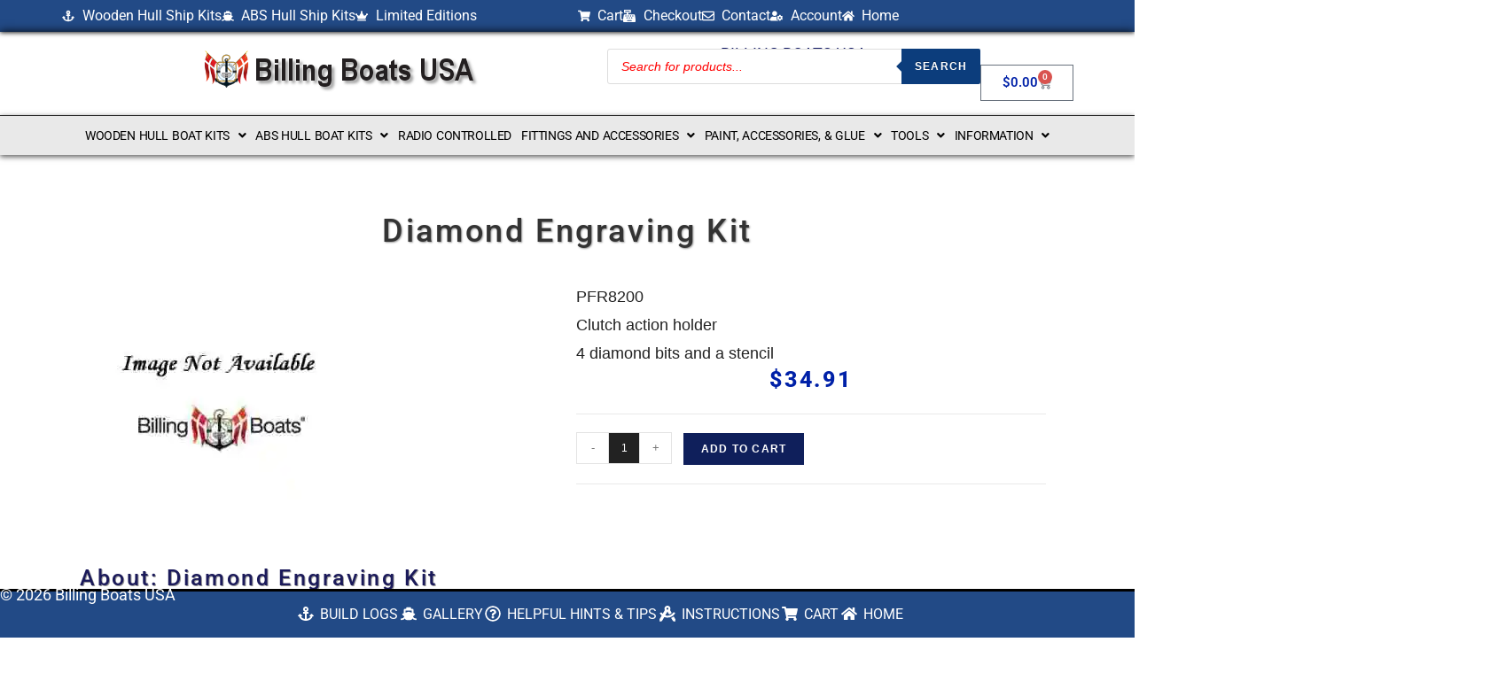

--- FILE ---
content_type: text/html; charset=UTF-8
request_url: https://www.billingboatsusa.com/product/diamond-engraving-kit/
body_size: 38893
content:
<!DOCTYPE html>
<html class="html" lang="en-US">
<head>
	<meta charset="UTF-8">
	<link rel="profile" href="https://gmpg.org/xfn/11">

	<meta name='robots' content='index, follow, max-image-preview:large, max-snippet:-1, max-video-preview:-1' />
<meta name="viewport" content="width=device-width, initial-scale=1">
	<!-- This site is optimized with the Yoast SEO plugin v26.8 - https://yoast.com/product/yoast-seo-wordpress/ -->
	<title>Diamond Engraving Kit - Billing Boats USA</title>
	<link rel="canonical" href="https://www.billingboatsusa.com/product/diamond-engraving-kit/" />
	<meta property="og:locale" content="en_US" />
	<meta property="og:type" content="article" />
	<meta property="og:title" content="Diamond Engraving Kit - Billing Boats USA" />
	<meta property="og:description" content="PFR8200  Clutch action holder  4 diamond bits and a stencil" />
	<meta property="og:url" content="https://www.billingboatsusa.com/product/diamond-engraving-kit/" />
	<meta property="og:site_name" content="Billing Boats USA" />
	<meta property="article:modified_time" content="2023-10-26T20:04:32+00:00" />
	<meta name="twitter:card" content="summary_large_image" />
	<script type="application/ld+json" class="yoast-schema-graph">{"@context":"https://schema.org","@graph":[{"@type":"WebPage","@id":"https://www.billingboatsusa.com/product/diamond-engraving-kit/","url":"https://www.billingboatsusa.com/product/diamond-engraving-kit/","name":"Diamond Engraving Kit - Billing Boats USA","isPartOf":{"@id":"https://www.billingboatsusa.com/#website"},"datePublished":"2010-11-10T07:37:42+00:00","dateModified":"2023-10-26T20:04:32+00:00","breadcrumb":{"@id":"https://www.billingboatsusa.com/product/diamond-engraving-kit/#breadcrumb"},"inLanguage":"en-US","potentialAction":[{"@type":"ReadAction","target":["https://www.billingboatsusa.com/product/diamond-engraving-kit/"]}]},{"@type":"BreadcrumbList","@id":"https://www.billingboatsusa.com/product/diamond-engraving-kit/#breadcrumb","itemListElement":[{"@type":"ListItem","position":1,"name":"Home","item":"https://www.billingboatsusa.com/"},{"@type":"ListItem","position":2,"name":"Shop","item":"https://www.billingboatsusa.com/shop/"},{"@type":"ListItem","position":3,"name":"Diamond Engraving Kit"}]},{"@type":"WebSite","@id":"https://www.billingboatsusa.com/#website","url":"https://www.billingboatsusa.com/","name":"Billing Boats USA","description":"","potentialAction":[{"@type":"SearchAction","target":{"@type":"EntryPoint","urlTemplate":"https://www.billingboatsusa.com/?s={search_term_string}"},"query-input":{"@type":"PropertyValueSpecification","valueRequired":true,"valueName":"search_term_string"}}],"inLanguage":"en-US"}]}</script>
	<!-- / Yoast SEO plugin. -->


<link rel="alternate" title="oEmbed (JSON)" type="application/json+oembed" href="https://www.billingboatsusa.com/wp-json/oembed/1.0/embed?url=https%3A%2F%2Fwww.billingboatsusa.com%2Fproduct%2Fdiamond-engraving-kit%2F" />
<link rel="alternate" title="oEmbed (XML)" type="text/xml+oembed" href="https://www.billingboatsusa.com/wp-json/oembed/1.0/embed?url=https%3A%2F%2Fwww.billingboatsusa.com%2Fproduct%2Fdiamond-engraving-kit%2F&#038;format=xml" />
<style id='wp-img-auto-sizes-contain-inline-css'>
img:is([sizes=auto i],[sizes^="auto," i]){contain-intrinsic-size:3000px 1500px}
/*# sourceURL=wp-img-auto-sizes-contain-inline-css */
</style>

<link rel='stylesheet' id='hfe-widgets-style-css' href='https://www.billingboatsusa.com/wp-content/plugins/header-footer-elementor/inc/widgets-css/frontend.css?ver=2.8.1' media='all' />
<link rel='stylesheet' id='hfe-woo-product-grid-css' href='https://www.billingboatsusa.com/wp-content/plugins/header-footer-elementor/inc/widgets-css/woo-products.css?ver=2.8.1' media='all' />
<style id='wp-emoji-styles-inline-css'>

	img.wp-smiley, img.emoji {
		display: inline !important;
		border: none !important;
		box-shadow: none !important;
		height: 1em !important;
		width: 1em !important;
		margin: 0 0.07em !important;
		vertical-align: -0.1em !important;
		background: none !important;
		padding: 0 !important;
	}
/*# sourceURL=wp-emoji-styles-inline-css */
</style>
<link rel='stylesheet' id='wp-block-library-css' href='https://www.billingboatsusa.com/wp-includes/css/dist/block-library/style.min.css?ver=6.9' media='all' />
<style id='wp-block-library-theme-inline-css'>
.wp-block-audio :where(figcaption){color:#555;font-size:13px;text-align:center}.is-dark-theme .wp-block-audio :where(figcaption){color:#ffffffa6}.wp-block-audio{margin:0 0 1em}.wp-block-code{border:1px solid #ccc;border-radius:4px;font-family:Menlo,Consolas,monaco,monospace;padding:.8em 1em}.wp-block-embed :where(figcaption){color:#555;font-size:13px;text-align:center}.is-dark-theme .wp-block-embed :where(figcaption){color:#ffffffa6}.wp-block-embed{margin:0 0 1em}.blocks-gallery-caption{color:#555;font-size:13px;text-align:center}.is-dark-theme .blocks-gallery-caption{color:#ffffffa6}:root :where(.wp-block-image figcaption){color:#555;font-size:13px;text-align:center}.is-dark-theme :root :where(.wp-block-image figcaption){color:#ffffffa6}.wp-block-image{margin:0 0 1em}.wp-block-pullquote{border-bottom:4px solid;border-top:4px solid;color:currentColor;margin-bottom:1.75em}.wp-block-pullquote :where(cite),.wp-block-pullquote :where(footer),.wp-block-pullquote__citation{color:currentColor;font-size:.8125em;font-style:normal;text-transform:uppercase}.wp-block-quote{border-left:.25em solid;margin:0 0 1.75em;padding-left:1em}.wp-block-quote cite,.wp-block-quote footer{color:currentColor;font-size:.8125em;font-style:normal;position:relative}.wp-block-quote:where(.has-text-align-right){border-left:none;border-right:.25em solid;padding-left:0;padding-right:1em}.wp-block-quote:where(.has-text-align-center){border:none;padding-left:0}.wp-block-quote.is-large,.wp-block-quote.is-style-large,.wp-block-quote:where(.is-style-plain){border:none}.wp-block-search .wp-block-search__label{font-weight:700}.wp-block-search__button{border:1px solid #ccc;padding:.375em .625em}:where(.wp-block-group.has-background){padding:1.25em 2.375em}.wp-block-separator.has-css-opacity{opacity:.4}.wp-block-separator{border:none;border-bottom:2px solid;margin-left:auto;margin-right:auto}.wp-block-separator.has-alpha-channel-opacity{opacity:1}.wp-block-separator:not(.is-style-wide):not(.is-style-dots){width:100px}.wp-block-separator.has-background:not(.is-style-dots){border-bottom:none;height:1px}.wp-block-separator.has-background:not(.is-style-wide):not(.is-style-dots){height:2px}.wp-block-table{margin:0 0 1em}.wp-block-table td,.wp-block-table th{word-break:normal}.wp-block-table :where(figcaption){color:#555;font-size:13px;text-align:center}.is-dark-theme .wp-block-table :where(figcaption){color:#ffffffa6}.wp-block-video :where(figcaption){color:#555;font-size:13px;text-align:center}.is-dark-theme .wp-block-video :where(figcaption){color:#ffffffa6}.wp-block-video{margin:0 0 1em}:root :where(.wp-block-template-part.has-background){margin-bottom:0;margin-top:0;padding:1.25em 2.375em}
/*# sourceURL=/wp-includes/css/dist/block-library/theme.min.css */
</style>
<style id='classic-theme-styles-inline-css'>
/*! This file is auto-generated */
.wp-block-button__link{color:#fff;background-color:#32373c;border-radius:9999px;box-shadow:none;text-decoration:none;padding:calc(.667em + 2px) calc(1.333em + 2px);font-size:1.125em}.wp-block-file__button{background:#32373c;color:#fff;text-decoration:none}
/*# sourceURL=/wp-includes/css/classic-themes.min.css */
</style>
<style id='document-gallery-document-gallery-block-style-inline-css'>
.document-gallery .document-icon{text-align:center}.document-gallery .document-icon img{border:none;margin:0 auto;max-width:100%;width:89px}.document-gallery .document-icon a{font-size:10px;line-height:12px}.document-gallery .document-icon{margin:5px 0 0}.document-gallery .document-icon .title{display:block;text-align:center}.dg-paginate-wrapper .paginate{text-align:center}.document-gallery .document-icon{box-sizing:border-box;display:inline-block;overflow:hidden;vertical-align:top;width:var(--dg-icon-width)}.document-gallery .document-icon-row{padding:0;text-align:left;width:100%}.document-gallery .descriptions.document-icon-row .document-icon{float:left;max-width:115px;padding:0 3px 0 0;width:auto}.document-gallery .descriptions.document-icon-row{margin-bottom:1em;text-align:inherit;vertical-align:middle}.document-gallery .descriptions.document-icon-row img{max-width:100%;width:65px}.document-gallery .descriptions.document-icon-row:after,.document-gallery .descriptions.document-icon-row:before{content:"";display:table}.document-gallery .descriptions.document-icon-row:after{clear:both}.document-gallery .descriptions.document-icon-row{zoom:1}

/*# sourceURL=https://www.billingboatsusa.com/wp-content/plugins/document-gallery/build/block/style-index.css */
</style>
<style id='global-styles-inline-css'>
:root{--wp--preset--aspect-ratio--square: 1;--wp--preset--aspect-ratio--4-3: 4/3;--wp--preset--aspect-ratio--3-4: 3/4;--wp--preset--aspect-ratio--3-2: 3/2;--wp--preset--aspect-ratio--2-3: 2/3;--wp--preset--aspect-ratio--16-9: 16/9;--wp--preset--aspect-ratio--9-16: 9/16;--wp--preset--color--black: #000000;--wp--preset--color--cyan-bluish-gray: #abb8c3;--wp--preset--color--white: #ffffff;--wp--preset--color--pale-pink: #f78da7;--wp--preset--color--vivid-red: #cf2e2e;--wp--preset--color--luminous-vivid-orange: #ff6900;--wp--preset--color--luminous-vivid-amber: #fcb900;--wp--preset--color--light-green-cyan: #7bdcb5;--wp--preset--color--vivid-green-cyan: #00d084;--wp--preset--color--pale-cyan-blue: #8ed1fc;--wp--preset--color--vivid-cyan-blue: #0693e3;--wp--preset--color--vivid-purple: #9b51e0;--wp--preset--gradient--vivid-cyan-blue-to-vivid-purple: linear-gradient(135deg,rgb(6,147,227) 0%,rgb(155,81,224) 100%);--wp--preset--gradient--light-green-cyan-to-vivid-green-cyan: linear-gradient(135deg,rgb(122,220,180) 0%,rgb(0,208,130) 100%);--wp--preset--gradient--luminous-vivid-amber-to-luminous-vivid-orange: linear-gradient(135deg,rgb(252,185,0) 0%,rgb(255,105,0) 100%);--wp--preset--gradient--luminous-vivid-orange-to-vivid-red: linear-gradient(135deg,rgb(255,105,0) 0%,rgb(207,46,46) 100%);--wp--preset--gradient--very-light-gray-to-cyan-bluish-gray: linear-gradient(135deg,rgb(238,238,238) 0%,rgb(169,184,195) 100%);--wp--preset--gradient--cool-to-warm-spectrum: linear-gradient(135deg,rgb(74,234,220) 0%,rgb(151,120,209) 20%,rgb(207,42,186) 40%,rgb(238,44,130) 60%,rgb(251,105,98) 80%,rgb(254,248,76) 100%);--wp--preset--gradient--blush-light-purple: linear-gradient(135deg,rgb(255,206,236) 0%,rgb(152,150,240) 100%);--wp--preset--gradient--blush-bordeaux: linear-gradient(135deg,rgb(254,205,165) 0%,rgb(254,45,45) 50%,rgb(107,0,62) 100%);--wp--preset--gradient--luminous-dusk: linear-gradient(135deg,rgb(255,203,112) 0%,rgb(199,81,192) 50%,rgb(65,88,208) 100%);--wp--preset--gradient--pale-ocean: linear-gradient(135deg,rgb(255,245,203) 0%,rgb(182,227,212) 50%,rgb(51,167,181) 100%);--wp--preset--gradient--electric-grass: linear-gradient(135deg,rgb(202,248,128) 0%,rgb(113,206,126) 100%);--wp--preset--gradient--midnight: linear-gradient(135deg,rgb(2,3,129) 0%,rgb(40,116,252) 100%);--wp--preset--font-size--small: 13px;--wp--preset--font-size--medium: 20px;--wp--preset--font-size--large: 36px;--wp--preset--font-size--x-large: 42px;--wp--preset--spacing--20: 0.44rem;--wp--preset--spacing--30: 0.67rem;--wp--preset--spacing--40: 1rem;--wp--preset--spacing--50: 1.5rem;--wp--preset--spacing--60: 2.25rem;--wp--preset--spacing--70: 3.38rem;--wp--preset--spacing--80: 5.06rem;--wp--preset--shadow--natural: 6px 6px 9px rgba(0, 0, 0, 0.2);--wp--preset--shadow--deep: 12px 12px 50px rgba(0, 0, 0, 0.4);--wp--preset--shadow--sharp: 6px 6px 0px rgba(0, 0, 0, 0.2);--wp--preset--shadow--outlined: 6px 6px 0px -3px rgb(255, 255, 255), 6px 6px rgb(0, 0, 0);--wp--preset--shadow--crisp: 6px 6px 0px rgb(0, 0, 0);}:where(.is-layout-flex){gap: 0.5em;}:where(.is-layout-grid){gap: 0.5em;}body .is-layout-flex{display: flex;}.is-layout-flex{flex-wrap: wrap;align-items: center;}.is-layout-flex > :is(*, div){margin: 0;}body .is-layout-grid{display: grid;}.is-layout-grid > :is(*, div){margin: 0;}:where(.wp-block-columns.is-layout-flex){gap: 2em;}:where(.wp-block-columns.is-layout-grid){gap: 2em;}:where(.wp-block-post-template.is-layout-flex){gap: 1.25em;}:where(.wp-block-post-template.is-layout-grid){gap: 1.25em;}.has-black-color{color: var(--wp--preset--color--black) !important;}.has-cyan-bluish-gray-color{color: var(--wp--preset--color--cyan-bluish-gray) !important;}.has-white-color{color: var(--wp--preset--color--white) !important;}.has-pale-pink-color{color: var(--wp--preset--color--pale-pink) !important;}.has-vivid-red-color{color: var(--wp--preset--color--vivid-red) !important;}.has-luminous-vivid-orange-color{color: var(--wp--preset--color--luminous-vivid-orange) !important;}.has-luminous-vivid-amber-color{color: var(--wp--preset--color--luminous-vivid-amber) !important;}.has-light-green-cyan-color{color: var(--wp--preset--color--light-green-cyan) !important;}.has-vivid-green-cyan-color{color: var(--wp--preset--color--vivid-green-cyan) !important;}.has-pale-cyan-blue-color{color: var(--wp--preset--color--pale-cyan-blue) !important;}.has-vivid-cyan-blue-color{color: var(--wp--preset--color--vivid-cyan-blue) !important;}.has-vivid-purple-color{color: var(--wp--preset--color--vivid-purple) !important;}.has-black-background-color{background-color: var(--wp--preset--color--black) !important;}.has-cyan-bluish-gray-background-color{background-color: var(--wp--preset--color--cyan-bluish-gray) !important;}.has-white-background-color{background-color: var(--wp--preset--color--white) !important;}.has-pale-pink-background-color{background-color: var(--wp--preset--color--pale-pink) !important;}.has-vivid-red-background-color{background-color: var(--wp--preset--color--vivid-red) !important;}.has-luminous-vivid-orange-background-color{background-color: var(--wp--preset--color--luminous-vivid-orange) !important;}.has-luminous-vivid-amber-background-color{background-color: var(--wp--preset--color--luminous-vivid-amber) !important;}.has-light-green-cyan-background-color{background-color: var(--wp--preset--color--light-green-cyan) !important;}.has-vivid-green-cyan-background-color{background-color: var(--wp--preset--color--vivid-green-cyan) !important;}.has-pale-cyan-blue-background-color{background-color: var(--wp--preset--color--pale-cyan-blue) !important;}.has-vivid-cyan-blue-background-color{background-color: var(--wp--preset--color--vivid-cyan-blue) !important;}.has-vivid-purple-background-color{background-color: var(--wp--preset--color--vivid-purple) !important;}.has-black-border-color{border-color: var(--wp--preset--color--black) !important;}.has-cyan-bluish-gray-border-color{border-color: var(--wp--preset--color--cyan-bluish-gray) !important;}.has-white-border-color{border-color: var(--wp--preset--color--white) !important;}.has-pale-pink-border-color{border-color: var(--wp--preset--color--pale-pink) !important;}.has-vivid-red-border-color{border-color: var(--wp--preset--color--vivid-red) !important;}.has-luminous-vivid-orange-border-color{border-color: var(--wp--preset--color--luminous-vivid-orange) !important;}.has-luminous-vivid-amber-border-color{border-color: var(--wp--preset--color--luminous-vivid-amber) !important;}.has-light-green-cyan-border-color{border-color: var(--wp--preset--color--light-green-cyan) !important;}.has-vivid-green-cyan-border-color{border-color: var(--wp--preset--color--vivid-green-cyan) !important;}.has-pale-cyan-blue-border-color{border-color: var(--wp--preset--color--pale-cyan-blue) !important;}.has-vivid-cyan-blue-border-color{border-color: var(--wp--preset--color--vivid-cyan-blue) !important;}.has-vivid-purple-border-color{border-color: var(--wp--preset--color--vivid-purple) !important;}.has-vivid-cyan-blue-to-vivid-purple-gradient-background{background: var(--wp--preset--gradient--vivid-cyan-blue-to-vivid-purple) !important;}.has-light-green-cyan-to-vivid-green-cyan-gradient-background{background: var(--wp--preset--gradient--light-green-cyan-to-vivid-green-cyan) !important;}.has-luminous-vivid-amber-to-luminous-vivid-orange-gradient-background{background: var(--wp--preset--gradient--luminous-vivid-amber-to-luminous-vivid-orange) !important;}.has-luminous-vivid-orange-to-vivid-red-gradient-background{background: var(--wp--preset--gradient--luminous-vivid-orange-to-vivid-red) !important;}.has-very-light-gray-to-cyan-bluish-gray-gradient-background{background: var(--wp--preset--gradient--very-light-gray-to-cyan-bluish-gray) !important;}.has-cool-to-warm-spectrum-gradient-background{background: var(--wp--preset--gradient--cool-to-warm-spectrum) !important;}.has-blush-light-purple-gradient-background{background: var(--wp--preset--gradient--blush-light-purple) !important;}.has-blush-bordeaux-gradient-background{background: var(--wp--preset--gradient--blush-bordeaux) !important;}.has-luminous-dusk-gradient-background{background: var(--wp--preset--gradient--luminous-dusk) !important;}.has-pale-ocean-gradient-background{background: var(--wp--preset--gradient--pale-ocean) !important;}.has-electric-grass-gradient-background{background: var(--wp--preset--gradient--electric-grass) !important;}.has-midnight-gradient-background{background: var(--wp--preset--gradient--midnight) !important;}.has-small-font-size{font-size: var(--wp--preset--font-size--small) !important;}.has-medium-font-size{font-size: var(--wp--preset--font-size--medium) !important;}.has-large-font-size{font-size: var(--wp--preset--font-size--large) !important;}.has-x-large-font-size{font-size: var(--wp--preset--font-size--x-large) !important;}
:where(.wp-block-post-template.is-layout-flex){gap: 1.25em;}:where(.wp-block-post-template.is-layout-grid){gap: 1.25em;}
:where(.wp-block-term-template.is-layout-flex){gap: 1.25em;}:where(.wp-block-term-template.is-layout-grid){gap: 1.25em;}
:where(.wp-block-columns.is-layout-flex){gap: 2em;}:where(.wp-block-columns.is-layout-grid){gap: 2em;}
:root :where(.wp-block-pullquote){font-size: 1.5em;line-height: 1.6;}
/*# sourceURL=global-styles-inline-css */
</style>
<link rel='stylesheet' id='document-gallery-css' href='https://www.billingboatsusa.com/wp-content/plugins/document-gallery/src/assets/css/style.min.css?ver=5.1.0' media='all' />
<link rel='stylesheet' id='page-list-style-css' href='https://www.billingboatsusa.com/wp-content/plugins/page-list/css/page-list.css?ver=5.9' media='all' />
<link rel='stylesheet' id='photoswipe-css' href='https://www.billingboatsusa.com/wp-content/plugins/woocommerce/assets/css/photoswipe/photoswipe.min.css?ver=10.4.3' media='all' />
<link rel='stylesheet' id='photoswipe-default-skin-css' href='https://www.billingboatsusa.com/wp-content/plugins/woocommerce/assets/css/photoswipe/default-skin/default-skin.min.css?ver=10.4.3' media='all' />
<style id='woocommerce-inline-inline-css'>
.woocommerce form .form-row .required { visibility: visible; }
/*# sourceURL=woocommerce-inline-inline-css */
</style>
<link rel='stylesheet' id='hfe-style-css' href='https://www.billingboatsusa.com/wp-content/plugins/header-footer-elementor/assets/css/header-footer-elementor.css?ver=2.8.1' media='all' />
<link rel='stylesheet' id='elementor-frontend-css' href='https://www.billingboatsusa.com/wp-content/plugins/elementor/assets/css/frontend.min.css?ver=3.34.2' media='all' />
<link rel='stylesheet' id='elementor-post-10-css' href='https://www.billingboatsusa.com/wp-content/uploads/elementor/css/post-10.css?ver=1768928075' media='all' />
<link rel='stylesheet' id='elementor-post-13-css' href='https://www.billingboatsusa.com/wp-content/uploads/elementor/css/post-13.css?ver=1768928076' media='all' />
<link rel='stylesheet' id='elementor-post-348-css' href='https://www.billingboatsusa.com/wp-content/uploads/elementor/css/post-348.css?ver=1768928076' media='all' />
<link rel='stylesheet' id='woocommerce-product-attachment-css' href='https://www.billingboatsusa.com/wp-content/plugins/woo-product-attachment/public/css/woocommerce-product-attachment-public.css?ver=2.1.6' media='all' />
<link rel='stylesheet' id='dgwt-wcas-style-css' href='https://www.billingboatsusa.com/wp-content/plugins/ajax-search-for-woocommerce/assets/css/style.min.css?ver=1.32.2' media='all' />
<link rel='stylesheet' id='oceanwp-style-css' href='https://www.billingboatsusa.com/wp-content/themes/oceanwp/assets/css/style.min.css?ver=1.0' media='all' />
<link rel='stylesheet' id='child-style-css' href='https://www.billingboatsusa.com/wp-content/themes/oceanwp-child-theme-master/style.css?ver=6.9' media='all' />
<link rel='stylesheet' id='oceanwp-woo-mini-cart-css' href='https://www.billingboatsusa.com/wp-content/themes/oceanwp/assets/css/woo/woo-mini-cart.min.css?ver=6.9' media='all' />
<link rel='stylesheet' id='font-awesome-css' href='https://www.billingboatsusa.com/wp-content/themes/oceanwp/assets/fonts/fontawesome/css/all.min.css?ver=6.7.2' media='all' />
<link rel='stylesheet' id='simple-line-icons-css' href='https://www.billingboatsusa.com/wp-content/themes/oceanwp/assets/css/third/simple-line-icons.min.css?ver=2.4.0' media='all' />
<link rel='stylesheet' id='widget-heading-css' href='https://www.billingboatsusa.com/wp-content/plugins/elementor/assets/css/widget-heading.min.css?ver=3.34.2' media='all' />
<link rel='stylesheet' id='widget-woocommerce-product-images-css' href='https://www.billingboatsusa.com/wp-content/plugins/elementor-pro/assets/css/widget-woocommerce-product-images.min.css?ver=3.34.1' media='all' />
<link rel='stylesheet' id='widget-spacer-css' href='https://www.billingboatsusa.com/wp-content/plugins/elementor/assets/css/widget-spacer.min.css?ver=3.34.2' media='all' />
<link rel='stylesheet' id='widget-woocommerce-product-add-to-cart-css' href='https://www.billingboatsusa.com/wp-content/plugins/elementor-pro/assets/css/widget-woocommerce-product-add-to-cart.min.css?ver=3.34.1' media='all' />
<link rel='stylesheet' id='widget-woocommerce-products-css' href='https://www.billingboatsusa.com/wp-content/plugins/elementor-pro/assets/css/widget-woocommerce-products.min.css?ver=3.34.1' media='all' />
<link rel='stylesheet' id='widget-video-css' href='https://www.billingboatsusa.com/wp-content/plugins/elementor/assets/css/widget-video.min.css?ver=3.34.2' media='all' />
<link rel='stylesheet' id='elementor-post-9675-css' href='https://www.billingboatsusa.com/wp-content/uploads/elementor/css/post-9675.css?ver=1768928155' media='all' />
<link rel='stylesheet' id='pwb-styles-frontend-css' href='https://www.billingboatsusa.com/wp-content/plugins/perfect-woocommerce-brands/build/frontend/css/style.css?ver=3.6.8' media='all' />
<link rel='stylesheet' id='hfe-elementor-icons-css' href='https://www.billingboatsusa.com/wp-content/plugins/elementor/assets/lib/eicons/css/elementor-icons.min.css?ver=5.34.0' media='all' />
<link rel='stylesheet' id='hfe-icons-list-css' href='https://www.billingboatsusa.com/wp-content/plugins/elementor/assets/css/widget-icon-list.min.css?ver=3.24.3' media='all' />
<link rel='stylesheet' id='hfe-social-icons-css' href='https://www.billingboatsusa.com/wp-content/plugins/elementor/assets/css/widget-social-icons.min.css?ver=3.24.0' media='all' />
<link rel='stylesheet' id='hfe-social-share-icons-brands-css' href='https://www.billingboatsusa.com/wp-content/plugins/elementor/assets/lib/font-awesome/css/brands.css?ver=5.15.3' media='all' />
<link rel='stylesheet' id='hfe-social-share-icons-fontawesome-css' href='https://www.billingboatsusa.com/wp-content/plugins/elementor/assets/lib/font-awesome/css/fontawesome.css?ver=5.15.3' media='all' />
<link rel='stylesheet' id='hfe-nav-menu-icons-css' href='https://www.billingboatsusa.com/wp-content/plugins/elementor/assets/lib/font-awesome/css/solid.css?ver=5.15.3' media='all' />
<link rel='stylesheet' id='hfe-widget-blockquote-css' href='https://www.billingboatsusa.com/wp-content/plugins/elementor-pro/assets/css/widget-blockquote.min.css?ver=3.25.0' media='all' />
<link rel='stylesheet' id='hfe-mega-menu-css' href='https://www.billingboatsusa.com/wp-content/plugins/elementor-pro/assets/css/widget-mega-menu.min.css?ver=3.26.2' media='all' />
<link rel='stylesheet' id='hfe-nav-menu-widget-css' href='https://www.billingboatsusa.com/wp-content/plugins/elementor-pro/assets/css/widget-nav-menu.min.css?ver=3.26.0' media='all' />
<link rel='stylesheet' id='oceanwp-woocommerce-css' href='https://www.billingboatsusa.com/wp-content/themes/oceanwp/assets/css/woo/woocommerce.min.css?ver=6.9' media='all' />
<link rel='stylesheet' id='oceanwp-woo-star-font-css' href='https://www.billingboatsusa.com/wp-content/themes/oceanwp/assets/css/woo/woo-star-font.min.css?ver=6.9' media='all' />
<link rel='stylesheet' id='oceanwp-woo-quick-view-css' href='https://www.billingboatsusa.com/wp-content/themes/oceanwp/assets/css/woo/woo-quick-view.min.css?ver=6.9' media='all' />
<link rel='stylesheet' id='elementor-gf-local-roboto-css' href='https://www.billingboatsusa.com/wp-content/uploads/elementor/google-fonts/css/roboto.css?ver=1742257612' media='all' />
<link rel='stylesheet' id='elementor-gf-local-robotoslab-css' href='https://www.billingboatsusa.com/wp-content/uploads/elementor/google-fonts/css/robotoslab.css?ver=1742257618' media='all' />
<script type="text/template" id="tmpl-variation-template">
	<div class="woocommerce-variation-description">{{{ data.variation.variation_description }}}</div>
	<div class="woocommerce-variation-price">{{{ data.variation.price_html }}}</div>
	<div class="woocommerce-variation-availability">{{{ data.variation.availability_html }}}</div>
</script>
<script type="text/template" id="tmpl-unavailable-variation-template">
	<p role="alert">Sorry, this product is unavailable. Please choose a different combination.</p>
</script>
		<script type="text/javascript">
			ajaxurl = typeof(ajaxurl) !== 'string' ? 'https://www.billingboatsusa.com/wp-admin/admin-ajax.php' : ajaxurl;
		</script>
		<script src="https://www.billingboatsusa.com/wp-includes/js/jquery/jquery.min.js?ver=3.7.1" id="jquery-core-js"></script>
<script src="https://www.billingboatsusa.com/wp-includes/js/jquery/jquery-migrate.min.js?ver=3.4.1" id="jquery-migrate-js"></script>
<script id="jquery-js-after">
!function($){"use strict";$(document).ready(function(){$(this).scrollTop()>100&&$(".hfe-scroll-to-top-wrap").removeClass("hfe-scroll-to-top-hide"),$(window).scroll(function(){$(this).scrollTop()<100?$(".hfe-scroll-to-top-wrap").fadeOut(300):$(".hfe-scroll-to-top-wrap").fadeIn(300)}),$(".hfe-scroll-to-top-wrap").on("click",function(){$("html, body").animate({scrollTop:0},300);return!1})})}(jQuery);
!function($){'use strict';$(document).ready(function(){var bar=$('.hfe-reading-progress-bar');if(!bar.length)return;$(window).on('scroll',function(){var s=$(window).scrollTop(),d=$(document).height()-$(window).height(),p=d? s/d*100:0;bar.css('width',p+'%')});});}(jQuery);
//# sourceURL=jquery-js-after
</script>
<script src="https://www.billingboatsusa.com/wp-content/plugins/woocommerce/assets/js/jquery-blockui/jquery.blockUI.min.js?ver=2.7.0-wc.10.4.3" id="wc-jquery-blockui-js" defer data-wp-strategy="defer"></script>
<script id="wc-add-to-cart-js-extra">
var wc_add_to_cart_params = {"ajax_url":"/wp-admin/admin-ajax.php","wc_ajax_url":"/?wc-ajax=%%endpoint%%","i18n_view_cart":"View cart","cart_url":"https://www.billingboatsusa.com/cart/","is_cart":"","cart_redirect_after_add":"no"};
//# sourceURL=wc-add-to-cart-js-extra
</script>
<script src="https://www.billingboatsusa.com/wp-content/plugins/woocommerce/assets/js/frontend/add-to-cart.min.js?ver=10.4.3" id="wc-add-to-cart-js" defer data-wp-strategy="defer"></script>
<script src="https://www.billingboatsusa.com/wp-content/plugins/woocommerce/assets/js/zoom/jquery.zoom.min.js?ver=1.7.21-wc.10.4.3" id="wc-zoom-js" defer data-wp-strategy="defer"></script>
<script src="https://www.billingboatsusa.com/wp-content/plugins/woocommerce/assets/js/flexslider/jquery.flexslider.min.js?ver=2.7.2-wc.10.4.3" id="wc-flexslider-js" defer data-wp-strategy="defer"></script>
<script src="https://www.billingboatsusa.com/wp-content/plugins/woocommerce/assets/js/photoswipe/photoswipe.min.js?ver=4.1.1-wc.10.4.3" id="wc-photoswipe-js" defer data-wp-strategy="defer"></script>
<script src="https://www.billingboatsusa.com/wp-content/plugins/woocommerce/assets/js/photoswipe/photoswipe-ui-default.min.js?ver=4.1.1-wc.10.4.3" id="wc-photoswipe-ui-default-js" defer data-wp-strategy="defer"></script>
<script id="wc-single-product-js-extra">
var wc_single_product_params = {"i18n_required_rating_text":"Please select a rating","i18n_rating_options":["1 of 5 stars","2 of 5 stars","3 of 5 stars","4 of 5 stars","5 of 5 stars"],"i18n_product_gallery_trigger_text":"View full-screen image gallery","review_rating_required":"no","flexslider":{"rtl":false,"animation":"slide","smoothHeight":true,"directionNav":false,"controlNav":"thumbnails","slideshow":false,"animationSpeed":500,"animationLoop":false,"allowOneSlide":false},"zoom_enabled":"1","zoom_options":[],"photoswipe_enabled":"1","photoswipe_options":{"shareEl":false,"closeOnScroll":false,"history":false,"hideAnimationDuration":0,"showAnimationDuration":0},"flexslider_enabled":"1"};
//# sourceURL=wc-single-product-js-extra
</script>
<script src="https://www.billingboatsusa.com/wp-content/plugins/woocommerce/assets/js/frontend/single-product.min.js?ver=10.4.3" id="wc-single-product-js" defer data-wp-strategy="defer"></script>
<script src="https://www.billingboatsusa.com/wp-content/plugins/woocommerce/assets/js/js-cookie/js.cookie.min.js?ver=2.1.4-wc.10.4.3" id="wc-js-cookie-js" defer data-wp-strategy="defer"></script>
<script id="woocommerce-js-extra">
var woocommerce_params = {"ajax_url":"/wp-admin/admin-ajax.php","wc_ajax_url":"/?wc-ajax=%%endpoint%%","i18n_password_show":"Show password","i18n_password_hide":"Hide password"};
//# sourceURL=woocommerce-js-extra
</script>
<script src="https://www.billingboatsusa.com/wp-content/plugins/woocommerce/assets/js/frontend/woocommerce.min.js?ver=10.4.3" id="woocommerce-js" defer data-wp-strategy="defer"></script>
<script src="https://www.billingboatsusa.com/wp-content/plugins/woo-product-attachment/public/js/woocommerce-product-attachment-public.js?ver=2.1.6" id="woocommerce-product-attachment-js"></script>
<script src="https://www.billingboatsusa.com/wp-includes/js/underscore.min.js?ver=1.13.7" id="underscore-js"></script>
<script id="wp-util-js-extra">
var _wpUtilSettings = {"ajax":{"url":"/wp-admin/admin-ajax.php"}};
//# sourceURL=wp-util-js-extra
</script>
<script src="https://www.billingboatsusa.com/wp-includes/js/wp-util.min.js?ver=6.9" id="wp-util-js"></script>
<script id="wc-add-to-cart-variation-js-extra">
var wc_add_to_cart_variation_params = {"wc_ajax_url":"/?wc-ajax=%%endpoint%%","i18n_no_matching_variations_text":"Sorry, no products matched your selection. Please choose a different combination.","i18n_make_a_selection_text":"Please select some product options before adding this product to your cart.","i18n_unavailable_text":"Sorry, this product is unavailable. Please choose a different combination.","i18n_reset_alert_text":"Your selection has been reset. Please select some product options before adding this product to your cart."};
//# sourceURL=wc-add-to-cart-variation-js-extra
</script>
<script src="https://www.billingboatsusa.com/wp-content/plugins/woocommerce/assets/js/frontend/add-to-cart-variation.min.js?ver=10.4.3" id="wc-add-to-cart-variation-js" defer data-wp-strategy="defer"></script>
<script id="wc-cart-fragments-js-extra">
var wc_cart_fragments_params = {"ajax_url":"/wp-admin/admin-ajax.php","wc_ajax_url":"/?wc-ajax=%%endpoint%%","cart_hash_key":"wc_cart_hash_4c0f44fcc0c6db8509b9d56e81ca1e3a","fragment_name":"wc_fragments_4c0f44fcc0c6db8509b9d56e81ca1e3a","request_timeout":"5000"};
//# sourceURL=wc-cart-fragments-js-extra
</script>
<script src="https://www.billingboatsusa.com/wp-content/plugins/woocommerce/assets/js/frontend/cart-fragments.min.js?ver=10.4.3" id="wc-cart-fragments-js" defer data-wp-strategy="defer"></script>
<link rel="https://api.w.org/" href="https://www.billingboatsusa.com/wp-json/" /><link rel="alternate" title="JSON" type="application/json" href="https://www.billingboatsusa.com/wp-json/wp/v2/product/3960" /><meta name="generator" content="WordPress 6.9" />
<meta name="generator" content="WooCommerce 10.4.3" />
<link rel='shortlink' href='https://www.billingboatsusa.com/?p=3960' />
<script async src="https://www.googletagmanager.com/gtag/js?id=G-DHSZF8WJJX"></script>
<script>
  window.dataLayer = window.dataLayer || [];
  function gtag(){dataLayer.push(arguments);}
  gtag('js', new Date());

  gtag('config', 'G-DHSZF8WJJX');
</script>		<style>
			.dgwt-wcas-ico-magnifier,.dgwt-wcas-ico-magnifier-handler{max-width:20px}.dgwt-wcas-search-wrapp{max-width:600px}.dgwt-wcas-search-wrapp .dgwt-wcas-sf-wrapp .dgwt-wcas-search-submit::before{border-color:transparent #0c3d7c}.dgwt-wcas-search-wrapp .dgwt-wcas-sf-wrapp .dgwt-wcas-search-submit:hover::before,.dgwt-wcas-search-wrapp .dgwt-wcas-sf-wrapp .dgwt-wcas-search-submit:focus::before{border-right-color:#0c3d7c}.dgwt-wcas-search-wrapp .dgwt-wcas-sf-wrapp .dgwt-wcas-search-submit,.dgwt-wcas-om-bar .dgwt-wcas-om-return{background-color:#0c3d7c}.dgwt-wcas-search-wrapp .dgwt-wcas-ico-magnifier,.dgwt-wcas-search-wrapp .dgwt-wcas-sf-wrapp .dgwt-wcas-search-submit svg path,.dgwt-wcas-om-bar .dgwt-wcas-om-return svg path{}		</style>
			<noscript><style>.woocommerce-product-gallery{ opacity: 1 !important; }</style></noscript>
	<meta name="generator" content="Elementor 3.34.2; features: e_font_icon_svg, additional_custom_breakpoints; settings: css_print_method-external, google_font-enabled, font_display-auto">
			<style>
				.e-con.e-parent:nth-of-type(n+4):not(.e-lazyloaded):not(.e-no-lazyload),
				.e-con.e-parent:nth-of-type(n+4):not(.e-lazyloaded):not(.e-no-lazyload) * {
					background-image: none !important;
				}
				@media screen and (max-height: 1024px) {
					.e-con.e-parent:nth-of-type(n+3):not(.e-lazyloaded):not(.e-no-lazyload),
					.e-con.e-parent:nth-of-type(n+3):not(.e-lazyloaded):not(.e-no-lazyload) * {
						background-image: none !important;
					}
				}
				@media screen and (max-height: 640px) {
					.e-con.e-parent:nth-of-type(n+2):not(.e-lazyloaded):not(.e-no-lazyload),
					.e-con.e-parent:nth-of-type(n+2):not(.e-lazyloaded):not(.e-no-lazyload) * {
						background-image: none !important;
					}
				}
			</style>
			<?php if (is_page('172')):  ?>
<script>
function validateForm() {
  var x = document.forms["myForm"]["feed_first"].value;
  if (x == "") {
    alert("First name is required");
    return false;
  }

	var x = document.forms["myForm"]["feed_last"].value;
  if (x == "") {
    alert("Last name is required");
    return false;
  }

var x=document.forms["myForm"]["form_email"].value;
if (x==null || x=="")
  {
  alert("You need to Enter an email address");
  return false;
  }		

	var x=document.forms["myForm"]["Code"].value;
if (x==null || x=="")
  {
  alert("You need to enter the Anti Spam Code");
  return false;
  }	
}
</script>
<?php endif; ?>		<style id="wp-custom-css">
			/******** WOO CART / CHECKOUT / ACCOUNT PAGES ********//*** MAIN FORMS BACKGROUND COLOR ***/.woocommerce table.shop_table,.woocommerce form.checkout_coupon,.woocommerce form.login,.woocommerce form.register,#add_payment_method #payment,.woocommerce-cart #payment,.woocommerce-checkout #payment,#customer_details,h3#order_review_heading,form.woocommerce-EditAccountForm.edit-account{border:0 !important;/* you can add a border if you prefer */background:#f5f5f5;/* this is the main background color for all forms */}/*** FORM AND OTHER PADDING ***/#customer_details,form.woocommerce-EditAccountForm.edit-account,h3#order_review_heading{padding:30px 20px}/*** ADJUST FORM ROUNDED EDGES ***/#customer_details{border-top-left-radius:5px;border-top-right-radius:5px}.woocommerce-checkout-review-order table.shop_table{border-top-left-radius:0;border-top-right-radius:0}/*** FIELDS ON CHECKOUT,CART,ACCOUNT PAGES ***/.woocommerce-account input,.woocommerce-checkout input,#order_comments.input-text{background-color:#f5f5f5 !important;color:black !important;/* not the placeholder,the text color when typed */border:0;/* optional */}/*** COUPON FIELD ONLY ***/.woocommerce-page #coupon_code.input-text{/* if you want your coupon different from other fields */background-color:#F1ECE7 !important;color:blue !important;font-size:16px !important;/* if you don't want the default giant font on the coupon field */}/*** PLACEHOLDER TEXT ON ALL WOO PAGES ***/.woocommerce-page ::-webkit-input-placeholder{color:red !important}.woocommerce-page :-ms-input-placeholder{color:red !important}.woocommerce-page ::-moz-placeholder{color:red !important}.woocommerce-page :-moz-placeholder{/* this isn't the same as above don't delete */color:red !important}/*** THIS COMPENSATES FOR SHIP TO DIFF ADDRESS FIELD NOT ALIGNING ***/h3#ship-to-different-address{margin-top:-3px}/*** ALL WOO BUTTONS ***/.woocommerce button.button.alt,.woocommerce-page button.button.alt,.woocommerce a.button,.woocommerce-page a.button,.woocommerce button.button,.woocommerce-page button.button{text-transform:uppercase !important;background:#0F1F5B !important;color:#fff !important}.woocommerce button.button.alt:hover,.woocommerce-page button.button.alt:hover,.woocommerce a.button.alt:hover,.woocommerce-page a.button.alt:hover,.woocommerce a.button:hover,.woocommerce-page a.button:hover,.woocommerce button.button:hover,.woocommerce-page button.button:hover{background:#284194 !important;color:#fff !important}.wccpf-fields-group-1{margin-bottom:20px}.horsepony_height-wrapper{background:#E5E9D7 !important;padding:10px}.horsepony_height-wrapper:hover{background:#AED6DC !important;padding:10px}.breed-wrapper{background:#ECE2D4 !important;margin-bottom:10px;padding:10px}.breed-wrapper:hover{background:#D6AEDC !important;margin-bottom:10px;padding:10px}/*** PAYMENT BOX ON CHECKOUT ***/#add_payment_method #payment div.payment_box,.woocommerce-cart #payment div.payment_box,.woocommerce-checkout #payment div.payment_box{background-color:#15bf86;color:#fff}#add_payment_method #payment div.payment_box::before,.woocommerce-cart #payment div.payment_box::before,.woocommerce-checkout #payment div.payment_box::before{border-bottom-color:#15bf86}#add_payment_method #payment ul.payment_methods,.woocommerce-cart #payment ul.payment_methods,.woocommerce-checkout #payment ul.payment_methods{border-bottom:0}/*** BORDERS AND TABLES ***/.woocommerce form .form-row input.input-text,.woocommerce form .form-row textarea{border:0}.woocommerce table.shop_table td,#add_payment_method .cart-collaterals .cart_totals tr td,#add_payment_method .cart-collaterals .cart_totals tr th,.woocommerce-cart .cart-collaterals .cart_totals tr td,.woocommerce-cart .cart-collaterals .cart_totals tr th,.woocommerce-checkout .cart-collaterals .cart_totals tr td,.woocommerce-checkout .cart-collaterals .cart_totals tr th,.woocommerce table.shop_table tbody th,.woocommerce table.shop_table tfoot td,.woocommerce table.shop_table tfoot th,.woocommerce-checkout #main-content .cart-subtotal td{border-top:2px solid #fff}.woocommerce table.shop_table_responsive tr:nth-child(2n) td,.woocommerce-page table.shop_table_responsive tr:nth-child(2n) td{background:transparent}.woocommerce-checkout #content-area table th,.woocommerce-checkout #content-area table td{padding-left:20px}.woocommerce form .form-row input.input-text,.woocommerce form .form-row textarea{font-size:18px}/*** EXISTING ACCOUNT / ERROR BOXES BACKGROUND COLOR ***/.woocommerce-message,.woocommerce-error,.woocommerce-info{background:#fff !important}/*** ORDER NOTES ON CHECKOUT ***/.woocommerce-checkout .woocommerce form .form-row textarea{height:150px;/* height of optional notes box */}/*** STATE DROPDOWN SELECT COLOR ***/.select2-container--default .select2-results__option--highlighted[aria-selected],.select2-container--default .select2-results__option--highlighted[data-selected]{background:#ffa500}/*** QUANTITY BOX ***/.woocommerce #content .quantity input.qty,.woocommerce .quantity input.qty,.woocommerce-cart table.cart td.actions .coupon .input-text,.woocommerce-page #content .quantity input.qty,.woocommerce-page .quantity input.qty{color:#fff !important;background:#222 !important;height:35px;/* you may need to change this based on your font size */}form input[type="text"],form input[type="password"],form input[type="email"],form input[type="url"],form input[type="select"],form input[type="date"],form input[type="month"],form input[type="time"],form input[type="datetime"],form input[type="datetime-local"],form input[type="week"],form input[type="number"],form input[type="search"],form input[type="tel"],form input[type="color"],form select,form textarea{display:inline-block;min-height:40px;width:100%;font-size:14px;line-height:1.8;padding:6px 12px;vertical-align:middle;background-color:#fff!important;color:#333;border:1px solid #000;-webkit-border-radius:3px;-moz-border-radius:3px;-ms-border-radius:3px;border-radius:3px;-webkit-transition:all 0.3s ease;-moz-transition:all 0.3s ease;-ms-transition:all 0.3s ease;-o-transition:all 0.3s ease;transition:all 0.3s ease}/* body .cross-sells{display:none !important}*/.woocommerce .cart-collaterals .cart_totals,.woocommerce-page .cart-collaterals .cart_totals{width:50% !important}div#content.clr.site-content article.entry-content.entry.clr{background-color:rgba(255,255,255,0.9);padding:25px}/* hide SKU on product meta section */.product_meta .sku_wrapper{display:none}/* hide product categories on product meta section */.product_meta .posted_in{display:none}/* hide product tags on product meta section */.product_meta .tagged_as{display:none}.demo_store{position:fixed;left:0;bottom:0;right:0;margin:0;font-weight:600;font-size:1.2em;padding:15px 20px;background-color:rgb(249,199,113,0.9);color:#000;z-index:999}.document-gallery .document-icon img{width:300px;max-width:100%;border:0;margin:0 auto}.document-gallery .document-icon .title{font-weight:600;font-size:1.5em}.woocommerce div.product .product_title{font-size:1.5em!important}.tinv-wishlist .tinvwl_add_to_wishlist_button.tinvwl-icon-heart:before,.woocommerce ul.products li.product a.tinvwl-button.tinvwl_add_to_wishlist_button.tinvwl-icon-heart:before,.woocommerce-page ul.products li.product a.tinvwl-button.tinvwl-icon-heart.tinvwl_add_to_wishlist_button:before,a.wishlist_products_counter.top_wishlist-heart:before,span.wishlist_products_counter.top_wishlist-heart:before,a.sidr-class-wishlist_products_counter.sidr-class-top_wishlist-heart:before{content:'\e909';display:inline-block;font-family:tinvwl-webfont !important;speak:none;font-style:normal;font-weight:400;font-variant:normal;text-transform:none;line-height:1;-webkit-font-smoothing:antialiased;-moz-osx-font-smoothing:grayscale;font-size:14px;margin-top:-5px;vertical-align:sub;margin-right:5px}.woo-entry-image-main{border-radius:10px}.woocommerce div.product .woocommerce-product-gallery img{border-radius:10px}.woocommerce div.product .woocommerce-product-gallery img:hover{border-radius:10px}.pwb-before-loop img{width:150px}.pwb-single-product-brands img{padding-top:1em;width:150px}#tab-pwb_tab-content img{width:150px}ul.woocommerce-error{background-color:#e2401c;color:red!important}.document-gallery .document-icon{margin:155px 0 0;margin-top:25px!important;margin-right:0;margin-bottom:10px!important;margin-left:0}. woocommerce-shipping-destination{font-size:1.2em!important}.cart-collaterals p{font-size:.8em!important;color:red!important}.product .count{display:none}.woocommerce-checkout #payment ul.payment_methods .woocommerce_error li{color:red!important}		</style>
		<!-- OceanWP CSS -->
<style type="text/css">
/* Colors */.woocommerce-MyAccount-navigation ul li a:before,.woocommerce-checkout .woocommerce-info a,.woocommerce-checkout #payment ul.payment_methods .wc_payment_method>input[type=radio]:first-child:checked+label:before,.woocommerce-checkout #payment .payment_method_paypal .about_paypal,.woocommerce ul.products li.product li.category a:hover,.woocommerce ul.products li.product .button:hover,.woocommerce ul.products li.product .product-inner .added_to_cart:hover,.product_meta .posted_in a:hover,.product_meta .tagged_as a:hover,.woocommerce div.product .woocommerce-tabs ul.tabs li a:hover,.woocommerce div.product .woocommerce-tabs ul.tabs li.active a,.woocommerce .oceanwp-grid-list a.active,.woocommerce .oceanwp-grid-list a:hover,.woocommerce .oceanwp-off-canvas-filter:hover,.widget_shopping_cart ul.cart_list li .owp-grid-wrap .owp-grid a.remove:hover,.widget_product_categories li a:hover ~ .count,.widget_layered_nav li a:hover ~ .count,.woocommerce ul.products li.product:not(.product-category) .woo-entry-buttons li a:hover,a:hover,a.light:hover,.theme-heading .text::before,.theme-heading .text::after,#top-bar-content >a:hover,#top-bar-social li.oceanwp-email a:hover,#site-navigation-wrap .dropdown-menu >li >a:hover,#site-header.medium-header #medium-searchform button:hover,.oceanwp-mobile-menu-icon a:hover,.blog-entry.post .blog-entry-header .entry-title a:hover,.blog-entry.post .blog-entry-readmore a:hover,.blog-entry.thumbnail-entry .blog-entry-category a,ul.meta li a:hover,.dropcap,.single nav.post-navigation .nav-links .title,body .related-post-title a:hover,body #wp-calendar caption,body .contact-info-widget.default i,body .contact-info-widget.big-icons i,body .custom-links-widget .oceanwp-custom-links li a:hover,body .custom-links-widget .oceanwp-custom-links li a:hover:before,body .posts-thumbnails-widget li a:hover,body .social-widget li.oceanwp-email a:hover,.comment-author .comment-meta .comment-reply-link,#respond #cancel-comment-reply-link:hover,#footer-widgets .footer-box a:hover,#footer-bottom a:hover,#footer-bottom #footer-bottom-menu a:hover,.sidr a:hover,.sidr-class-dropdown-toggle:hover,.sidr-class-menu-item-has-children.active >a,.sidr-class-menu-item-has-children.active >a >.sidr-class-dropdown-toggle,input[type=checkbox]:checked:before{color:#094196}.woocommerce .oceanwp-grid-list a.active .owp-icon use,.woocommerce .oceanwp-grid-list a:hover .owp-icon use,.single nav.post-navigation .nav-links .title .owp-icon use,.blog-entry.post .blog-entry-readmore a:hover .owp-icon use,body .contact-info-widget.default .owp-icon use,body .contact-info-widget.big-icons .owp-icon use{stroke:#094196}.woocommerce div.product div.images .open-image,.wcmenucart-details.count,.woocommerce-message a,.woocommerce-error a,.woocommerce-info a,.woocommerce .widget_price_filter .ui-slider .ui-slider-handle,.woocommerce .widget_price_filter .ui-slider .ui-slider-range,.owp-product-nav li a.owp-nav-link:hover,.woocommerce div.product.owp-tabs-layout-vertical .woocommerce-tabs ul.tabs li a:after,.woocommerce .widget_product_categories li.current-cat >a ~ .count,.woocommerce .widget_product_categories li.current-cat >a:before,.woocommerce .widget_layered_nav li.chosen a ~ .count,.woocommerce .widget_layered_nav li.chosen a:before,#owp-checkout-timeline .active .timeline-wrapper,.bag-style:hover .wcmenucart-cart-icon .wcmenucart-count,.show-cart .wcmenucart-cart-icon .wcmenucart-count,.woocommerce ul.products li.product:not(.product-category) .image-wrap .button,input[type="button"],input[type="reset"],input[type="submit"],button[type="submit"],.button,#site-navigation-wrap .dropdown-menu >li.btn >a >span,.thumbnail:hover i,.thumbnail:hover .link-post-svg-icon,.post-quote-content,.omw-modal .omw-close-modal,body .contact-info-widget.big-icons li:hover i,body .contact-info-widget.big-icons li:hover .owp-icon,body div.wpforms-container-full .wpforms-form input[type=submit],body div.wpforms-container-full .wpforms-form button[type=submit],body div.wpforms-container-full .wpforms-form .wpforms-page-button,.woocommerce-cart .wp-element-button,.woocommerce-checkout .wp-element-button,.wp-block-button__link{background-color:#094196}.current-shop-items-dropdown{border-top-color:#094196}.woocommerce div.product .woocommerce-tabs ul.tabs li.active a{border-bottom-color:#094196}.wcmenucart-details.count:before{border-color:#094196}.woocommerce ul.products li.product .button:hover{border-color:#094196}.woocommerce ul.products li.product .product-inner .added_to_cart:hover{border-color:#094196}.woocommerce div.product .woocommerce-tabs ul.tabs li.active a{border-color:#094196}.woocommerce .oceanwp-grid-list a.active{border-color:#094196}.woocommerce .oceanwp-grid-list a:hover{border-color:#094196}.woocommerce .oceanwp-off-canvas-filter:hover{border-color:#094196}.owp-product-nav li a.owp-nav-link:hover{border-color:#094196}.widget_shopping_cart_content .buttons .button:first-child:hover{border-color:#094196}.widget_shopping_cart ul.cart_list li .owp-grid-wrap .owp-grid a.remove:hover{border-color:#094196}.widget_product_categories li a:hover ~ .count{border-color:#094196}.woocommerce .widget_product_categories li.current-cat >a ~ .count{border-color:#094196}.woocommerce .widget_product_categories li.current-cat >a:before{border-color:#094196}.widget_layered_nav li a:hover ~ .count{border-color:#094196}.woocommerce .widget_layered_nav li.chosen a ~ .count{border-color:#094196}.woocommerce .widget_layered_nav li.chosen a:before{border-color:#094196}#owp-checkout-timeline.arrow .active .timeline-wrapper:before{border-top-color:#094196;border-bottom-color:#094196}#owp-checkout-timeline.arrow .active .timeline-wrapper:after{border-left-color:#094196;border-right-color:#094196}.bag-style:hover .wcmenucart-cart-icon .wcmenucart-count{border-color:#094196}.bag-style:hover .wcmenucart-cart-icon .wcmenucart-count:after{border-color:#094196}.show-cart .wcmenucart-cart-icon .wcmenucart-count{border-color:#094196}.show-cart .wcmenucart-cart-icon .wcmenucart-count:after{border-color:#094196}.woocommerce ul.products li.product:not(.product-category) .woo-product-gallery .active a{border-color:#094196}.woocommerce ul.products li.product:not(.product-category) .woo-product-gallery a:hover{border-color:#094196}.widget-title{border-color:#094196}blockquote{border-color:#094196}.wp-block-quote{border-color:#094196}#searchform-dropdown{border-color:#094196}.dropdown-menu .sub-menu{border-color:#094196}.blog-entry.large-entry .blog-entry-readmore a:hover{border-color:#094196}.oceanwp-newsletter-form-wrap input[type="email"]:focus{border-color:#094196}.social-widget li.oceanwp-email a:hover{border-color:#094196}#respond #cancel-comment-reply-link:hover{border-color:#094196}body .contact-info-widget.big-icons li:hover i{border-color:#094196}body .contact-info-widget.big-icons li:hover .owp-icon{border-color:#094196}#footer-widgets .oceanwp-newsletter-form-wrap input[type="email"]:focus{border-color:#094196}a:hover{color:#0d33ad}a:hover .owp-icon use{stroke:#0d33ad}body .theme-button,body input[type="submit"],body button[type="submit"],body button,body .button,body div.wpforms-container-full .wpforms-form input[type=submit],body div.wpforms-container-full .wpforms-form button[type=submit],body div.wpforms-container-full .wpforms-form .wpforms-page-button,.woocommerce-cart .wp-element-button,.woocommerce-checkout .wp-element-button,.wp-block-button__link{border-color:#ffffff}body .theme-button:hover,body input[type="submit"]:hover,body button[type="submit"]:hover,body button:hover,body .button:hover,body div.wpforms-container-full .wpforms-form input[type=submit]:hover,body div.wpforms-container-full .wpforms-form input[type=submit]:active,body div.wpforms-container-full .wpforms-form button[type=submit]:hover,body div.wpforms-container-full .wpforms-form button[type=submit]:active,body div.wpforms-container-full .wpforms-form .wpforms-page-button:hover,body div.wpforms-container-full .wpforms-form .wpforms-page-button:active,.woocommerce-cart .wp-element-button:hover,.woocommerce-checkout .wp-element-button:hover,.wp-block-button__link:hover{border-color:#ffffff}body{color:#212121}/* OceanWP Style Settings CSS */.theme-button,input[type="submit"],button[type="submit"],button,.button,body div.wpforms-container-full .wpforms-form input[type=submit],body div.wpforms-container-full .wpforms-form button[type=submit],body div.wpforms-container-full .wpforms-form .wpforms-page-button{border-style:solid}.theme-button,input[type="submit"],button[type="submit"],button,.button,body div.wpforms-container-full .wpforms-form input[type=submit],body div.wpforms-container-full .wpforms-form button[type=submit],body div.wpforms-container-full .wpforms-form .wpforms-page-button{border-width:1px}form input[type="text"],form input[type="password"],form input[type="email"],form input[type="url"],form input[type="date"],form input[type="month"],form input[type="time"],form input[type="datetime"],form input[type="datetime-local"],form input[type="week"],form input[type="number"],form input[type="search"],form input[type="tel"],form input[type="color"],form select,form textarea,.woocommerce .woocommerce-checkout .select2-container--default .select2-selection--single{border-style:solid}body div.wpforms-container-full .wpforms-form input[type=date],body div.wpforms-container-full .wpforms-form input[type=datetime],body div.wpforms-container-full .wpforms-form input[type=datetime-local],body div.wpforms-container-full .wpforms-form input[type=email],body div.wpforms-container-full .wpforms-form input[type=month],body div.wpforms-container-full .wpforms-form input[type=number],body div.wpforms-container-full .wpforms-form input[type=password],body div.wpforms-container-full .wpforms-form input[type=range],body div.wpforms-container-full .wpforms-form input[type=search],body div.wpforms-container-full .wpforms-form input[type=tel],body div.wpforms-container-full .wpforms-form input[type=text],body div.wpforms-container-full .wpforms-form input[type=time],body div.wpforms-container-full .wpforms-form input[type=url],body div.wpforms-container-full .wpforms-form input[type=week],body div.wpforms-container-full .wpforms-form select,body div.wpforms-container-full .wpforms-form textarea{border-style:solid}form input[type="text"],form input[type="password"],form input[type="email"],form input[type="url"],form input[type="date"],form input[type="month"],form input[type="time"],form input[type="datetime"],form input[type="datetime-local"],form input[type="week"],form input[type="number"],form input[type="search"],form input[type="tel"],form input[type="color"],form select,form textarea{border-radius:3px}body div.wpforms-container-full .wpforms-form input[type=date],body div.wpforms-container-full .wpforms-form input[type=datetime],body div.wpforms-container-full .wpforms-form input[type=datetime-local],body div.wpforms-container-full .wpforms-form input[type=email],body div.wpforms-container-full .wpforms-form input[type=month],body div.wpforms-container-full .wpforms-form input[type=number],body div.wpforms-container-full .wpforms-form input[type=password],body div.wpforms-container-full .wpforms-form input[type=range],body div.wpforms-container-full .wpforms-form input[type=search],body div.wpforms-container-full .wpforms-form input[type=tel],body div.wpforms-container-full .wpforms-form input[type=text],body div.wpforms-container-full .wpforms-form input[type=time],body div.wpforms-container-full .wpforms-form input[type=url],body div.wpforms-container-full .wpforms-form input[type=week],body div.wpforms-container-full .wpforms-form select,body div.wpforms-container-full .wpforms-form textarea{border-radius:3px}/* Header */#site-header.has-header-media .overlay-header-media{background-color:rgba(0,0,0,0.5)}/* Blog CSS */.ocean-single-post-header ul.meta-item li a:hover{color:#333333}/* WooCommerce */.owp-floating-bar form.cart .quantity .minus:hover,.owp-floating-bar form.cart .quantity .plus:hover{color:#ffffff}#owp-checkout-timeline .timeline-step{color:#cccccc}#owp-checkout-timeline .timeline-step{border-color:#cccccc}.woocommerce ul.products li.product .price,.woocommerce ul.products li.product .price .amount{color:#0018d3}.woocommerce ul.products li.product .button,.woocommerce ul.products li.product .product-inner .added_to_cart,.woocommerce ul.products li.product:not(.product-category) .image-wrap .button{color:#232393}.price,.amount{color:#0021a8}.woocommerce div.product .woocommerce-tabs ul.tabs li a{color:#bc0f0f}.woocommerce div.product .woocommerce-tabs ul.tabs li a:hover{color:#0817a0}.woocommerce div.product .woocommerce-tabs ul.tabs li.active a{color:#0a3296}.woocommerce div.product .woocommerce-tabs ul.tabs li.active a{border-color:#020000}.woocommerce div.product .woocommerce-tabs .panel p{color:#002442}/* Typography */body{font-size:18px;line-height:1.8}h1,h2,h3,h4,h5,h6,.theme-heading,.widget-title,.oceanwp-widget-recent-posts-title,.comment-reply-title,.entry-title,.sidebar-box .widget-title{line-height:1.4}h1{font-size:23px;line-height:1.4}h2{font-size:20px;line-height:1.4}h3{font-size:18px;line-height:1.4}h4{font-size:17px;line-height:1.4}h5{font-size:14px;line-height:1.4}h6{font-size:15px;line-height:1.4}.page-header .page-header-title,.page-header.background-image-page-header .page-header-title{font-size:32px;line-height:1.4}.page-header .page-subheading{font-size:15px;line-height:1.8}.site-breadcrumbs,.site-breadcrumbs a{font-size:1.0em;line-height:1.4;text-transform:uppercase}#top-bar-content,#top-bar-social-alt{font-size:12px;line-height:1.8}#site-logo a.site-logo-text{font-size:24px;line-height:1.8}.dropdown-menu ul li a.menu-link,#site-header.full_screen-header .fs-dropdown-menu ul.sub-menu li a{font-size:12px;line-height:1.2;letter-spacing:.6px}.sidr-class-dropdown-menu li a,a.sidr-class-toggle-sidr-close,#mobile-dropdown ul li a,body #mobile-fullscreen ul li a{font-size:15px;line-height:1.8}.blog-entry.post .blog-entry-header .entry-title a{font-size:24px;line-height:1.4}.ocean-single-post-header .single-post-title{font-size:34px;line-height:1.4;letter-spacing:.6px}.ocean-single-post-header ul.meta-item li,.ocean-single-post-header ul.meta-item li a{font-size:13px;line-height:1.4;letter-spacing:.6px}.ocean-single-post-header .post-author-name,.ocean-single-post-header .post-author-name a{font-size:14px;line-height:1.4;letter-spacing:.6px}.ocean-single-post-header .post-author-description{font-size:12px;line-height:1.4;letter-spacing:.6px}.single-post .entry-title{line-height:1.4;letter-spacing:.6px}.single-post ul.meta li,.single-post ul.meta li a{font-size:14px;line-height:1.4;letter-spacing:.6px}.sidebar-box .widget-title,.sidebar-box.widget_block .wp-block-heading{font-size:13px;line-height:1;letter-spacing:1px}#footer-widgets .footer-box .widget-title{font-size:13px;line-height:1;letter-spacing:1px}#footer-bottom #copyright{font-size:12px;line-height:1}#footer-bottom #footer-bottom-menu{font-size:12px;line-height:1}.woocommerce-store-notice.demo_store{line-height:2;letter-spacing:1.5px}.demo_store .woocommerce-store-notice__dismiss-link{line-height:2;letter-spacing:1.5px}.woocommerce ul.products li.product li.title h2,.woocommerce ul.products li.product li.title a{font-size:14px;line-height:1.5}.woocommerce ul.products li.product li.category,.woocommerce ul.products li.product li.category a{font-size:12px;line-height:1}.woocommerce ul.products li.product .price{font-size:22px;line-height:1}.woocommerce ul.products li.product .button,.woocommerce ul.products li.product .product-inner .added_to_cart{font-size:12px;line-height:1.5;letter-spacing:1px}.woocommerce ul.products li.owp-woo-cond-notice span,.woocommerce ul.products li.owp-woo-cond-notice a{font-size:16px;line-height:1;letter-spacing:1px;font-weight:600;text-transform:capitalize}.woocommerce div.product .product_title{font-size:1.1em;line-height:1.4;letter-spacing:.6px}.woocommerce div.product p.price{font-size:36px;line-height:1}.woocommerce .owp-btn-normal .summary form button.button,.woocommerce .owp-btn-big .summary form button.button,.woocommerce .owp-btn-very-big .summary form button.button{font-size:12px;line-height:1.5;letter-spacing:1px;text-transform:uppercase}.woocommerce div.owp-woo-single-cond-notice span,.woocommerce div.owp-woo-single-cond-notice a{font-size:18px;line-height:2;letter-spacing:1.5px;font-weight:600;text-transform:capitalize}
</style></head>

<body class="wp-singular product-template-default single single-product postid-3960 wp-embed-responsive wp-theme-oceanwp wp-child-theme-oceanwp-child-theme-master theme-oceanwp woocommerce woocommerce-page woocommerce-no-js ehf-header ehf-footer ehf-template-oceanwp ehf-stylesheet-oceanwp-child-theme-master oceanwp-theme dropdown-mobile default-breakpoint content-full-width content-max-width has-topbar has-breadcrumbs has-grid-list account-original-style elementor-default elementor-template-full-width elementor-kit-10 elementor-page-9675" itemscope="itemscope" itemtype="https://schema.org/WebPage">


	
	
	<div id="outer-wrap" class="site clr">

		<a class="skip-link screen-reader-text" href="#main">Skip to content</a>

		
		<div id="wrap" class="clr">

			
					<header id="masthead" itemscope="itemscope" itemtype="https://schema.org/WPHeader">
			<p class="main-title bhf-hidden" itemprop="headline"><a href="https://www.billingboatsusa.com" title="Billing Boats USA" rel="home">Billing Boats USA</a></p>
					<div data-elementor-type="wp-post" data-elementor-id="13" class="elementor elementor-13" data-elementor-post-type="elementor-hf">
				<div class="elementor-element elementor-element-693594d elementor-hidden-phone e-flex e-con-boxed e-con e-parent" data-id="693594d" data-element_type="container" data-settings="{&quot;background_background&quot;:&quot;classic&quot;}">
					<div class="e-con-inner">
		<div class="elementor-element elementor-element-ff75552 e-con-full e-flex e-con e-child" data-id="ff75552" data-element_type="container">
		<div class="elementor-element elementor-element-276d815 e-con-full e-flex e-con e-child" data-id="276d815" data-element_type="container">
		<div class="elementor-element elementor-element-9880af8 e-con-full e-flex e-con e-child" data-id="9880af8" data-element_type="container">
				<div class="elementor-element elementor-element-19e9914 elementor-icon-list--layout-inline elementor-align-start elementor-list-item-link-full_width elementor-widget elementor-widget-icon-list" data-id="19e9914" data-element_type="widget" data-widget_type="icon-list.default">
				<div class="elementor-widget-container">
							<ul class="elementor-icon-list-items elementor-inline-items">
							<li class="elementor-icon-list-item elementor-inline-item">
											<a href="https://www.billingboatsusa.com/product-category/wooden-hull-boat-kits/">

												<span class="elementor-icon-list-icon">
							<svg aria-hidden="true" class="e-font-icon-svg e-fas-anchor" viewBox="0 0 576 512" xmlns="http://www.w3.org/2000/svg"><path d="M12.971 352h32.394C67.172 454.735 181.944 512 288 512c106.229 0 220.853-57.38 242.635-160h32.394c10.691 0 16.045-12.926 8.485-20.485l-67.029-67.029c-4.686-4.686-12.284-4.686-16.971 0l-67.029 67.029c-7.56 7.56-2.206 20.485 8.485 20.485h35.146c-20.29 54.317-84.963 86.588-144.117 94.015V256h52c6.627 0 12-5.373 12-12v-40c0-6.627-5.373-12-12-12h-52v-5.47c37.281-13.178 63.995-48.725 64-90.518C384.005 43.772 341.605.738 289.37.01 235.723-.739 192 42.525 192 96c0 41.798 26.716 77.35 64 90.53V192h-52c-6.627 0-12 5.373-12 12v40c0 6.627 5.373 12 12 12h52v190.015c-58.936-7.399-123.82-39.679-144.117-94.015h35.146c10.691 0 16.045-12.926 8.485-20.485l-67.029-67.029c-4.686-4.686-12.284-4.686-16.971 0L4.485 331.515C-3.074 339.074 2.28 352 12.971 352zM288 64c17.645 0 32 14.355 32 32s-14.355 32-32 32-32-14.355-32-32 14.355-32 32-32z"></path></svg>						</span>
										<span class="elementor-icon-list-text">Wooden Hull Ship Kits</span>
											</a>
									</li>
								<li class="elementor-icon-list-item elementor-inline-item">
											<a href="https://www.billingboatsusa.com/product-category/abs-hull-boat-kits/">

												<span class="elementor-icon-list-icon">
							<svg aria-hidden="true" class="e-font-icon-svg e-fas-ship" viewBox="0 0 640 512" xmlns="http://www.w3.org/2000/svg"><path d="M496.616 372.639l70.012-70.012c16.899-16.9 9.942-45.771-12.836-53.092L512 236.102V96c0-17.673-14.327-32-32-32h-64V24c0-13.255-10.745-24-24-24H248c-13.255 0-24 10.745-24 24v40h-64c-17.673 0-32 14.327-32 32v140.102l-41.792 13.433c-22.753 7.313-29.754 36.173-12.836 53.092l70.012 70.012C125.828 416.287 85.587 448 24 448c-13.255 0-24 10.745-24 24v16c0 13.255 10.745 24 24 24 61.023 0 107.499-20.61 143.258-59.396C181.677 487.432 216.021 512 256 512h128c39.979 0 74.323-24.568 88.742-59.396C508.495 491.384 554.968 512 616 512c13.255 0 24-10.745 24-24v-16c0-13.255-10.745-24-24-24-60.817 0-101.542-31.001-119.384-75.361zM192 128h256v87.531l-118.208-37.995a31.995 31.995 0 0 0-19.584 0L192 215.531V128z"></path></svg>						</span>
										<span class="elementor-icon-list-text">ABS Hull Ship Kits</span>
											</a>
									</li>
								<li class="elementor-icon-list-item elementor-inline-item">
											<a href="https://www.billingboatsusa.com/product-category/limited-editions/">

												<span class="elementor-icon-list-icon">
							<svg aria-hidden="true" class="e-font-icon-svg e-fas-crown" viewBox="0 0 640 512" xmlns="http://www.w3.org/2000/svg"><path d="M528 448H112c-8.8 0-16 7.2-16 16v32c0 8.8 7.2 16 16 16h416c8.8 0 16-7.2 16-16v-32c0-8.8-7.2-16-16-16zm64-320c-26.5 0-48 21.5-48 48 0 7.1 1.6 13.7 4.4 19.8L476 239.2c-15.4 9.2-35.3 4-44.2-11.6L350.3 85C361 76.2 368 63 368 48c0-26.5-21.5-48-48-48s-48 21.5-48 48c0 15 7 28.2 17.7 37l-81.5 142.6c-8.9 15.6-28.9 20.8-44.2 11.6l-72.3-43.4c2.7-6 4.4-12.7 4.4-19.8 0-26.5-21.5-48-48-48S0 149.5 0 176s21.5 48 48 48c2.6 0 5.2-.4 7.7-.8L128 416h384l72.3-192.8c2.5.4 5.1.8 7.7.8 26.5 0 48-21.5 48-48s-21.5-48-48-48z"></path></svg>						</span>
										<span class="elementor-icon-list-text">Limited Editions</span>
											</a>
									</li>
						</ul>
						</div>
				</div>
				</div>
		<div class="elementor-element elementor-element-cbe4f6a e-con-full e-flex e-con e-child" data-id="cbe4f6a" data-element_type="container">
				<div class="elementor-element elementor-element-c1ecc44 elementor-icon-list--layout-inline elementor-align-end elementor-list-item-link-full_width elementor-widget elementor-widget-icon-list" data-id="c1ecc44" data-element_type="widget" data-widget_type="icon-list.default">
				<div class="elementor-widget-container">
							<ul class="elementor-icon-list-items elementor-inline-items">
							<li class="elementor-icon-list-item elementor-inline-item">
											<a href="https://www.billingboatsusa.com/cart/">

												<span class="elementor-icon-list-icon">
							<svg aria-hidden="true" class="e-font-icon-svg e-fas-shopping-cart" viewBox="0 0 576 512" xmlns="http://www.w3.org/2000/svg"><path d="M528.12 301.319l47.273-208C578.806 78.301 567.391 64 551.99 64H159.208l-9.166-44.81C147.758 8.021 137.93 0 126.529 0H24C10.745 0 0 10.745 0 24v16c0 13.255 10.745 24 24 24h69.883l70.248 343.435C147.325 417.1 136 435.222 136 456c0 30.928 25.072 56 56 56s56-25.072 56-56c0-15.674-6.447-29.835-16.824-40h209.647C430.447 426.165 424 440.326 424 456c0 30.928 25.072 56 56 56s56-25.072 56-56c0-22.172-12.888-41.332-31.579-50.405l5.517-24.276c3.413-15.018-8.002-29.319-23.403-29.319H218.117l-6.545-32h293.145c11.206 0 20.92-7.754 23.403-18.681z"></path></svg>						</span>
										<span class="elementor-icon-list-text">Cart</span>
											</a>
									</li>
								<li class="elementor-icon-list-item elementor-inline-item">
											<a href="https://www.billingboatsusa.com/checkout/">

												<span class="elementor-icon-list-icon">
							<svg aria-hidden="true" class="e-font-icon-svg e-fas-cash-register" viewBox="0 0 512 512" xmlns="http://www.w3.org/2000/svg"><path d="M511.1 378.8l-26.7-160c-2.6-15.4-15.9-26.7-31.6-26.7H208v-64h96c8.8 0 16-7.2 16-16V16c0-8.8-7.2-16-16-16H48c-8.8 0-16 7.2-16 16v96c0 8.8 7.2 16 16 16h96v64H59.1c-15.6 0-29 11.3-31.6 26.7L.8 378.7c-.6 3.5-.9 7-.9 10.5V480c0 17.7 14.3 32 32 32h448c17.7 0 32-14.3 32-32v-90.7c.1-3.5-.2-7-.8-10.5zM280 248c0-8.8 7.2-16 16-16h16c8.8 0 16 7.2 16 16v16c0 8.8-7.2 16-16 16h-16c-8.8 0-16-7.2-16-16v-16zm-32 64h16c8.8 0 16 7.2 16 16v16c0 8.8-7.2 16-16 16h-16c-8.8 0-16-7.2-16-16v-16c0-8.8 7.2-16 16-16zm-32-80c8.8 0 16 7.2 16 16v16c0 8.8-7.2 16-16 16h-16c-8.8 0-16-7.2-16-16v-16c0-8.8 7.2-16 16-16h16zM80 80V48h192v32H80zm40 200h-16c-8.8 0-16-7.2-16-16v-16c0-8.8 7.2-16 16-16h16c8.8 0 16 7.2 16 16v16c0 8.8-7.2 16-16 16zm16 64v-16c0-8.8 7.2-16 16-16h16c8.8 0 16 7.2 16 16v16c0 8.8-7.2 16-16 16h-16c-8.8 0-16-7.2-16-16zm216 112c0 4.4-3.6 8-8 8H168c-4.4 0-8-3.6-8-8v-16c0-4.4 3.6-8 8-8h176c4.4 0 8 3.6 8 8v16zm24-112c0 8.8-7.2 16-16 16h-16c-8.8 0-16-7.2-16-16v-16c0-8.8 7.2-16 16-16h16c8.8 0 16 7.2 16 16v16zm48-80c0 8.8-7.2 16-16 16h-16c-8.8 0-16-7.2-16-16v-16c0-8.8 7.2-16 16-16h16c8.8 0 16 7.2 16 16v16z"></path></svg>						</span>
										<span class="elementor-icon-list-text">Checkout</span>
											</a>
									</li>
								<li class="elementor-icon-list-item elementor-inline-item">
											<a href="https://www.billingboatsusa.com/information/contact/">

												<span class="elementor-icon-list-icon">
							<svg aria-hidden="true" class="e-font-icon-svg e-far-envelope" viewBox="0 0 512 512" xmlns="http://www.w3.org/2000/svg"><path d="M464 64H48C21.49 64 0 85.49 0 112v288c0 26.51 21.49 48 48 48h416c26.51 0 48-21.49 48-48V112c0-26.51-21.49-48-48-48zm0 48v40.805c-22.422 18.259-58.168 46.651-134.587 106.49-16.841 13.247-50.201 45.072-73.413 44.701-23.208.375-56.579-31.459-73.413-44.701C106.18 199.465 70.425 171.067 48 152.805V112h416zM48 400V214.398c22.914 18.251 55.409 43.862 104.938 82.646 21.857 17.205 60.134 55.186 103.062 54.955 42.717.231 80.509-37.199 103.053-54.947 49.528-38.783 82.032-64.401 104.947-82.653V400H48z"></path></svg>						</span>
										<span class="elementor-icon-list-text">Contact</span>
											</a>
									</li>
								<li class="elementor-icon-list-item elementor-inline-item">
											<a href="https://www.billingboatsusa.com/account/">

												<span class="elementor-icon-list-icon">
							<svg aria-hidden="true" class="e-font-icon-svg e-fas-user-cog" viewBox="0 0 640 512" xmlns="http://www.w3.org/2000/svg"><path d="M610.5 373.3c2.6-14.1 2.6-28.5 0-42.6l25.8-14.9c3-1.7 4.3-5.2 3.3-8.5-6.7-21.6-18.2-41.2-33.2-57.4-2.3-2.5-6-3.1-9-1.4l-25.8 14.9c-10.9-9.3-23.4-16.5-36.9-21.3v-29.8c0-3.4-2.4-6.4-5.7-7.1-22.3-5-45-4.8-66.2 0-3.3.7-5.7 3.7-5.7 7.1v29.8c-13.5 4.8-26 12-36.9 21.3l-25.8-14.9c-2.9-1.7-6.7-1.1-9 1.4-15 16.2-26.5 35.8-33.2 57.4-1 3.3.4 6.8 3.3 8.5l25.8 14.9c-2.6 14.1-2.6 28.5 0 42.6l-25.8 14.9c-3 1.7-4.3 5.2-3.3 8.5 6.7 21.6 18.2 41.1 33.2 57.4 2.3 2.5 6 3.1 9 1.4l25.8-14.9c10.9 9.3 23.4 16.5 36.9 21.3v29.8c0 3.4 2.4 6.4 5.7 7.1 22.3 5 45 4.8 66.2 0 3.3-.7 5.7-3.7 5.7-7.1v-29.8c13.5-4.8 26-12 36.9-21.3l25.8 14.9c2.9 1.7 6.7 1.1 9-1.4 15-16.2 26.5-35.8 33.2-57.4 1-3.3-.4-6.8-3.3-8.5l-25.8-14.9zM496 400.5c-26.8 0-48.5-21.8-48.5-48.5s21.8-48.5 48.5-48.5 48.5 21.8 48.5 48.5-21.7 48.5-48.5 48.5zM224 256c70.7 0 128-57.3 128-128S294.7 0 224 0 96 57.3 96 128s57.3 128 128 128zm201.2 226.5c-2.3-1.2-4.6-2.6-6.8-3.9l-7.9 4.6c-6 3.4-12.8 5.3-19.6 5.3-10.9 0-21.4-4.6-28.9-12.6-18.3-19.8-32.3-43.9-40.2-69.6-5.5-17.7 1.9-36.4 17.9-45.7l7.9-4.6c-.1-2.6-.1-5.2 0-7.8l-7.9-4.6c-16-9.2-23.4-28-17.9-45.7.9-2.9 2.2-5.8 3.2-8.7-3.8-.3-7.5-1.2-11.4-1.2h-16.7c-22.2 10.2-46.9 16-72.9 16s-50.6-5.8-72.9-16h-16.7C60.2 288 0 348.2 0 422.4V464c0 26.5 21.5 48 48 48h352c10.1 0 19.5-3.2 27.2-8.5-1.2-3.8-2-7.7-2-11.8v-9.2z"></path></svg>						</span>
										<span class="elementor-icon-list-text">Account</span>
											</a>
									</li>
								<li class="elementor-icon-list-item elementor-inline-item">
											<a href="https://www.billingboatsusa.com">

												<span class="elementor-icon-list-icon">
							<svg aria-hidden="true" class="e-font-icon-svg e-fas-home" viewBox="0 0 576 512" xmlns="http://www.w3.org/2000/svg"><path d="M280.37 148.26L96 300.11V464a16 16 0 0 0 16 16l112.06-.29a16 16 0 0 0 15.92-16V368a16 16 0 0 1 16-16h64a16 16 0 0 1 16 16v95.64a16 16 0 0 0 16 16.05L464 480a16 16 0 0 0 16-16V300L295.67 148.26a12.19 12.19 0 0 0-15.3 0zM571.6 251.47L488 182.56V44.05a12 12 0 0 0-12-12h-56a12 12 0 0 0-12 12v72.61L318.47 43a48 48 0 0 0-61 0L4.34 251.47a12 12 0 0 0-1.6 16.9l25.5 31A12 12 0 0 0 45.15 301l235.22-193.74a12.19 12.19 0 0 1 15.3 0L530.9 301a12 12 0 0 0 16.9-1.6l25.5-31a12 12 0 0 0-1.7-16.93z"></path></svg>						</span>
										<span class="elementor-icon-list-text">Home</span>
											</a>
									</li>
						</ul>
						</div>
				</div>
				</div>
				</div>
				</div>
					</div>
				</div>
		<header class="elementor-element elementor-element-ea2b975 e-flex e-con-boxed e-con e-parent" data-id="ea2b975" data-element_type="container">
					<div class="e-con-inner">
		<div class="elementor-element elementor-element-e995085 e-con-full e-flex e-con e-child" data-id="e995085" data-element_type="container">
		<div class="elementor-element elementor-element-351de15 e-con-full e-flex e-con e-child" data-id="351de15" data-element_type="container">
		<div class="elementor-element elementor-element-7c9fe0d e-con-full e-flex e-con e-child" data-id="7c9fe0d" data-element_type="container">
				<div class="elementor-element elementor-element-77f1b68 elementor-widget elementor-widget-text-editor" data-id="77f1b68" data-element_type="widget" data-widget_type="text-editor.default">
				<div class="elementor-widget-container">
									<picture> <source srcset="https://www.billingboatsusa.com/wp-content/uploads/2021/01/logo-1.webp" /></picture> <a href="https://www.billingboatsusa.com"><picture><img src="https://www.billingboatsusa.com/wp-content/uploads/2021/01/logo-1.png" /></picture></a>								</div>
				</div>
				</div>
		<div class="elementor-element elementor-element-6e07d20 e-con-full e-flex e-con e-child" data-id="6e07d20" data-element_type="container">
				<div class="elementor-element elementor-element-ce84af9 elementor-widget elementor-widget-heading" data-id="ce84af9" data-element_type="widget" data-widget_type="heading.default">
				<div class="elementor-widget-container">
					<h1 class="elementor-heading-title elementor-size-default">Billing Boats  USA</h1>				</div>
				</div>
				<div class="elementor-element elementor-element-750b3b0 elementor-widget elementor-widget-wp-widget-dgwt_wcas_ajax_search" data-id="750b3b0" data-element_type="widget" data-widget_type="wp-widget-dgwt_wcas_ajax_search.default">
				<div class="elementor-widget-container">
					<div class="woocommerce dgwt-wcas-widget"><div  class="dgwt-wcas-search-wrapp dgwt-wcas-has-submit woocommerce dgwt-wcas-style-solaris js-dgwt-wcas-layout-classic dgwt-wcas-layout-classic js-dgwt-wcas-mobile-overlay-enabled">
		<form class="dgwt-wcas-search-form" role="search" action="https://www.billingboatsusa.com/" method="get">
		<div class="dgwt-wcas-sf-wrapp">
						<label class="screen-reader-text"
				for="dgwt-wcas-search-input-1">
				Products search			</label>

			<input
				id="dgwt-wcas-search-input-1"
				type="search"
				class="dgwt-wcas-search-input"
				name="s"
				value=""
				placeholder="Search for products..."
				autocomplete="off"
							/>
			<div class="dgwt-wcas-preloader"></div>

			<div class="dgwt-wcas-voice-search"></div>

							<button type="submit"
						aria-label="Search"
						class="dgwt-wcas-search-submit">Search</button>
			
			<input type="hidden" name="post_type" value="product"/>
			<input type="hidden" name="dgwt_wcas" value="1"/>

			
					</div>
	</form>
</div>
</div>				</div>
				</div>
				</div>
		<div class="elementor-element elementor-element-70dbebf elementor-hidden-mobile e-con-full e-flex e-con e-child" data-id="70dbebf" data-element_type="container">
				<div class="elementor-element elementor-element-7a873f4 toggle-icon--cart-medium elementor-menu-cart--items-indicator-bubble elementor-menu-cart--show-subtotal-yes elementor-menu-cart--cart-type-side-cart elementor-menu-cart--show-remove-button-yes elementor-widget elementor-widget-woocommerce-menu-cart" data-id="7a873f4" data-element_type="widget" data-settings="{&quot;cart_type&quot;:&quot;side-cart&quot;,&quot;open_cart&quot;:&quot;click&quot;,&quot;automatically_open_cart&quot;:&quot;no&quot;}" data-widget_type="woocommerce-menu-cart.default">
				<div class="elementor-widget-container">
							<div class="elementor-menu-cart__wrapper">
							<div class="elementor-menu-cart__toggle_wrapper">
					<div class="elementor-menu-cart__container elementor-lightbox" aria-hidden="true">
						<div class="elementor-menu-cart__main" aria-hidden="true">
									<div class="elementor-menu-cart__close-button">
					</div>
									<div class="widget_shopping_cart_content">
															</div>
						</div>
					</div>
							<div class="elementor-menu-cart__toggle elementor-button-wrapper">
			<a id="elementor-menu-cart__toggle_button" href="#" class="elementor-menu-cart__toggle_button elementor-button elementor-size-sm" aria-expanded="false">
				<span class="elementor-button-text"><span class="woocommerce-Price-amount amount"><bdi><span class="woocommerce-Price-currencySymbol">&#36;</span>0.00</bdi></span></span>
				<span class="elementor-button-icon">
					<span class="elementor-button-icon-qty" data-counter="0">0</span>
					<svg class="e-font-icon-svg e-eicon-cart-medium" viewBox="0 0 1000 1000" xmlns="http://www.w3.org/2000/svg"><path d="M740 854C740 883 763 906 792 906S844 883 844 854 820 802 792 802 740 825 740 854ZM217 156H958C977 156 992 173 989 191L957 452C950 509 901 552 843 552H297L303 581C311 625 350 656 395 656H875C892 656 906 670 906 687S892 719 875 719H394C320 719 255 666 241 593L141 94H42C25 94 10 80 10 62S25 31 42 31H167C182 31 195 42 198 56L217 156ZM230 219L284 490H843C869 490 891 470 895 444L923 219H230ZM677 854C677 791 728 740 792 740S906 791 906 854 855 969 792 969 677 918 677 854ZM260 854C260 791 312 740 375 740S490 791 490 854 438 969 375 969 260 918 260 854ZM323 854C323 883 346 906 375 906S427 883 427 854 404 802 375 802 323 825 323 854Z"></path></svg>					<span class="elementor-screen-only">Cart</span>
				</span>
			</a>
		</div>
						</div>
					</div> <!-- close elementor-menu-cart__wrapper -->
						</div>
				</div>
				</div>
				</div>
				</div>
					</div>
				</header>
		<div class="elementor-element elementor-element-d727f31 e-flex e-con-boxed e-con e-parent" data-id="d727f31" data-element_type="container" data-settings="{&quot;background_background&quot;:&quot;classic&quot;,&quot;sticky&quot;:&quot;top&quot;,&quot;sticky_on&quot;:[&quot;desktop&quot;,&quot;tablet&quot;,&quot;mobile&quot;],&quot;sticky_offset&quot;:0,&quot;sticky_effects_offset&quot;:0,&quot;sticky_anchor_link_offset&quot;:0}">
					<div class="e-con-inner">
		<nav class="elementor-element elementor-element-13152ae e-con-full e-flex e-con e-child" data-id="13152ae" data-element_type="container">
				<div class="elementor-element elementor-element-c439084 hfe-nav-menu__align-center hfe-submenu-icon-arrow hfe-submenu-animation-none hfe-link-redirect-child hfe-nav-menu__breakpoint-tablet elementor-widget elementor-widget-navigation-menu" data-id="c439084" data-element_type="widget" data-settings="{&quot;padding_horizontal_menu_item&quot;:{&quot;unit&quot;:&quot;px&quot;,&quot;size&quot;:0,&quot;sizes&quot;:[]},&quot;width_dropdown_item&quot;:{&quot;unit&quot;:&quot;px&quot;,&quot;size&quot;:311,&quot;sizes&quot;:[]},&quot;menu_space_between&quot;:{&quot;unit&quot;:&quot;px&quot;,&quot;size&quot;:11,&quot;sizes&quot;:[]},&quot;toggle_size_mobile&quot;:{&quot;unit&quot;:&quot;px&quot;,&quot;size&quot;:25,&quot;sizes&quot;:[]},&quot;padding_horizontal_menu_item_tablet&quot;:{&quot;unit&quot;:&quot;px&quot;,&quot;size&quot;:&quot;&quot;,&quot;sizes&quot;:[]},&quot;padding_horizontal_menu_item_mobile&quot;:{&quot;unit&quot;:&quot;px&quot;,&quot;size&quot;:&quot;&quot;,&quot;sizes&quot;:[]},&quot;padding_vertical_menu_item&quot;:{&quot;unit&quot;:&quot;px&quot;,&quot;size&quot;:15,&quot;sizes&quot;:[]},&quot;padding_vertical_menu_item_tablet&quot;:{&quot;unit&quot;:&quot;px&quot;,&quot;size&quot;:&quot;&quot;,&quot;sizes&quot;:[]},&quot;padding_vertical_menu_item_mobile&quot;:{&quot;unit&quot;:&quot;px&quot;,&quot;size&quot;:&quot;&quot;,&quot;sizes&quot;:[]},&quot;menu_space_between_tablet&quot;:{&quot;unit&quot;:&quot;px&quot;,&quot;size&quot;:&quot;&quot;,&quot;sizes&quot;:[]},&quot;menu_space_between_mobile&quot;:{&quot;unit&quot;:&quot;px&quot;,&quot;size&quot;:&quot;&quot;,&quot;sizes&quot;:[]},&quot;menu_row_space&quot;:{&quot;unit&quot;:&quot;px&quot;,&quot;size&quot;:&quot;&quot;,&quot;sizes&quot;:[]},&quot;menu_row_space_tablet&quot;:{&quot;unit&quot;:&quot;px&quot;,&quot;size&quot;:&quot;&quot;,&quot;sizes&quot;:[]},&quot;menu_row_space_mobile&quot;:{&quot;unit&quot;:&quot;px&quot;,&quot;size&quot;:&quot;&quot;,&quot;sizes&quot;:[]},&quot;dropdown_border_radius&quot;:{&quot;unit&quot;:&quot;px&quot;,&quot;top&quot;:&quot;&quot;,&quot;right&quot;:&quot;&quot;,&quot;bottom&quot;:&quot;&quot;,&quot;left&quot;:&quot;&quot;,&quot;isLinked&quot;:true},&quot;dropdown_border_radius_tablet&quot;:{&quot;unit&quot;:&quot;px&quot;,&quot;top&quot;:&quot;&quot;,&quot;right&quot;:&quot;&quot;,&quot;bottom&quot;:&quot;&quot;,&quot;left&quot;:&quot;&quot;,&quot;isLinked&quot;:true},&quot;dropdown_border_radius_mobile&quot;:{&quot;unit&quot;:&quot;px&quot;,&quot;top&quot;:&quot;&quot;,&quot;right&quot;:&quot;&quot;,&quot;bottom&quot;:&quot;&quot;,&quot;left&quot;:&quot;&quot;,&quot;isLinked&quot;:true},&quot;width_dropdown_item_tablet&quot;:{&quot;unit&quot;:&quot;px&quot;,&quot;size&quot;:&quot;&quot;,&quot;sizes&quot;:[]},&quot;width_dropdown_item_mobile&quot;:{&quot;unit&quot;:&quot;px&quot;,&quot;size&quot;:&quot;&quot;,&quot;sizes&quot;:[]},&quot;padding_horizontal_dropdown_item&quot;:{&quot;unit&quot;:&quot;px&quot;,&quot;size&quot;:&quot;&quot;,&quot;sizes&quot;:[]},&quot;padding_horizontal_dropdown_item_tablet&quot;:{&quot;unit&quot;:&quot;px&quot;,&quot;size&quot;:&quot;&quot;,&quot;sizes&quot;:[]},&quot;padding_horizontal_dropdown_item_mobile&quot;:{&quot;unit&quot;:&quot;px&quot;,&quot;size&quot;:&quot;&quot;,&quot;sizes&quot;:[]},&quot;padding_vertical_dropdown_item&quot;:{&quot;unit&quot;:&quot;px&quot;,&quot;size&quot;:15,&quot;sizes&quot;:[]},&quot;padding_vertical_dropdown_item_tablet&quot;:{&quot;unit&quot;:&quot;px&quot;,&quot;size&quot;:&quot;&quot;,&quot;sizes&quot;:[]},&quot;padding_vertical_dropdown_item_mobile&quot;:{&quot;unit&quot;:&quot;px&quot;,&quot;size&quot;:&quot;&quot;,&quot;sizes&quot;:[]},&quot;distance_from_menu&quot;:{&quot;unit&quot;:&quot;px&quot;,&quot;size&quot;:&quot;&quot;,&quot;sizes&quot;:[]},&quot;distance_from_menu_tablet&quot;:{&quot;unit&quot;:&quot;px&quot;,&quot;size&quot;:&quot;&quot;,&quot;sizes&quot;:[]},&quot;distance_from_menu_mobile&quot;:{&quot;unit&quot;:&quot;px&quot;,&quot;size&quot;:&quot;&quot;,&quot;sizes&quot;:[]},&quot;toggle_size&quot;:{&quot;unit&quot;:&quot;px&quot;,&quot;size&quot;:&quot;&quot;,&quot;sizes&quot;:[]},&quot;toggle_size_tablet&quot;:{&quot;unit&quot;:&quot;px&quot;,&quot;size&quot;:&quot;&quot;,&quot;sizes&quot;:[]},&quot;toggle_border_width&quot;:{&quot;unit&quot;:&quot;px&quot;,&quot;size&quot;:&quot;&quot;,&quot;sizes&quot;:[]},&quot;toggle_border_width_tablet&quot;:{&quot;unit&quot;:&quot;px&quot;,&quot;size&quot;:&quot;&quot;,&quot;sizes&quot;:[]},&quot;toggle_border_width_mobile&quot;:{&quot;unit&quot;:&quot;px&quot;,&quot;size&quot;:&quot;&quot;,&quot;sizes&quot;:[]},&quot;toggle_border_radius&quot;:{&quot;unit&quot;:&quot;px&quot;,&quot;size&quot;:&quot;&quot;,&quot;sizes&quot;:[]},&quot;toggle_border_radius_tablet&quot;:{&quot;unit&quot;:&quot;px&quot;,&quot;size&quot;:&quot;&quot;,&quot;sizes&quot;:[]},&quot;toggle_border_radius_mobile&quot;:{&quot;unit&quot;:&quot;px&quot;,&quot;size&quot;:&quot;&quot;,&quot;sizes&quot;:[]}}" data-widget_type="navigation-menu.default">
				<div class="elementor-widget-container">
								<div class="hfe-nav-menu hfe-layout-horizontal hfe-nav-menu-layout horizontal hfe-pointer__none" data-layout="horizontal">
				<div role="button" class="hfe-nav-menu__toggle elementor-clickable" tabindex="0" aria-label="Menu Toggle">
					<span class="screen-reader-text">Menu</span>
					<div class="hfe-nav-menu-icon">
						<svg aria-hidden="true"  class="e-font-icon-svg e-fas-align-justify" viewBox="0 0 448 512" xmlns="http://www.w3.org/2000/svg"><path d="M432 416H16a16 16 0 0 0-16 16v32a16 16 0 0 0 16 16h416a16 16 0 0 0 16-16v-32a16 16 0 0 0-16-16zm0-128H16a16 16 0 0 0-16 16v32a16 16 0 0 0 16 16h416a16 16 0 0 0 16-16v-32a16 16 0 0 0-16-16zm0-128H16a16 16 0 0 0-16 16v32a16 16 0 0 0 16 16h416a16 16 0 0 0 16-16v-32a16 16 0 0 0-16-16zm0-128H16A16 16 0 0 0 0 48v32a16 16 0 0 0 16 16h416a16 16 0 0 0 16-16V48a16 16 0 0 0-16-16z"></path></svg>					</div>
				</div>
				<nav class="hfe-nav-menu__layout-horizontal hfe-nav-menu__submenu-arrow" data-toggle-icon="&lt;svg aria-hidden=&quot;true&quot; tabindex=&quot;0&quot; class=&quot;e-font-icon-svg e-fas-align-justify&quot; viewBox=&quot;0 0 448 512&quot; xmlns=&quot;http://www.w3.org/2000/svg&quot;&gt;&lt;path d=&quot;M432 416H16a16 16 0 0 0-16 16v32a16 16 0 0 0 16 16h416a16 16 0 0 0 16-16v-32a16 16 0 0 0-16-16zm0-128H16a16 16 0 0 0-16 16v32a16 16 0 0 0 16 16h416a16 16 0 0 0 16-16v-32a16 16 0 0 0-16-16zm0-128H16a16 16 0 0 0-16 16v32a16 16 0 0 0 16 16h416a16 16 0 0 0 16-16v-32a16 16 0 0 0-16-16zm0-128H16A16 16 0 0 0 0 48v32a16 16 0 0 0 16 16h416a16 16 0 0 0 16-16V48a16 16 0 0 0-16-16z&quot;&gt;&lt;/path&gt;&lt;/svg&gt;" data-close-icon="&lt;svg aria-hidden=&quot;true&quot; tabindex=&quot;0&quot; class=&quot;e-font-icon-svg e-far-window-close&quot; viewBox=&quot;0 0 512 512&quot; xmlns=&quot;http://www.w3.org/2000/svg&quot;&gt;&lt;path d=&quot;M464 32H48C21.5 32 0 53.5 0 80v352c0 26.5 21.5 48 48 48h416c26.5 0 48-21.5 48-48V80c0-26.5-21.5-48-48-48zm0 394c0 3.3-2.7 6-6 6H54c-3.3 0-6-2.7-6-6V86c0-3.3 2.7-6 6-6h404c3.3 0 6 2.7 6 6v340zM356.5 194.6L295.1 256l61.4 61.4c4.6 4.6 4.6 12.1 0 16.8l-22.3 22.3c-4.6 4.6-12.1 4.6-16.8 0L256 295.1l-61.4 61.4c-4.6 4.6-12.1 4.6-16.8 0l-22.3-22.3c-4.6-4.6-4.6-12.1 0-16.8l61.4-61.4-61.4-61.4c-4.6-4.6-4.6-12.1 0-16.8l22.3-22.3c4.6-4.6 12.1-4.6 16.8 0l61.4 61.4 61.4-61.4c4.6-4.6 12.1-4.6 16.8 0l22.3 22.3c4.7 4.6 4.7 12.1 0 16.8z&quot;&gt;&lt;/path&gt;&lt;/svg&gt;" data-full-width="yes">
					<ul id="menu-1-c439084" class="hfe-nav-menu"><li id="menu-item-5878" class="menu-item menu-item-type-taxonomy menu-item-object-product_cat menu-item-has-children parent hfe-has-submenu hfe-creative-menu"><div class="hfe-has-submenu-container" tabindex="0" role="button" aria-haspopup="true" aria-expanded="false"><a title="Wooden Hull Model Boat Kits" href="https://www.billingboatsusa.com/product-category/wooden-hull-boat-kits/" class = "hfe-menu-item">Wooden Hull Boat Kits<span class='hfe-menu-toggle sub-arrow hfe-menu-child-0'><i class='fa'></i></span></a></div>
<ul class="sub-menu">
	<li id="menu-item-5880" class="menu-item menu-item-type-taxonomy menu-item-object-product_cat hfe-creative-menu"><a title="Beginner Wood Hull Model Boat Kits" href="https://www.billingboatsusa.com/product-category/wooden-hull-boat-kits/beginner-wooden-hull-boat-kits/" class = "hfe-sub-menu-item">Beginner Wooden Hull Model Ship Kits</a></li>
	<li id="menu-item-5881" class="menu-item menu-item-type-taxonomy menu-item-object-product_cat hfe-creative-menu"><a title="Advanced Beginner Wooden Hull Model Boat Kits" href="https://www.billingboatsusa.com/product-category/wooden-hull-boat-kits/advanced-beginner-wooden-hull-boat-kits/" class = "hfe-sub-menu-item">Advanced Wooden Hull Beginner Kits</a></li>
	<li id="menu-item-5882" class="menu-item menu-item-type-taxonomy menu-item-object-product_cat hfe-creative-menu"><a title=" Experienced Wooden Hull Model Kits" href="https://www.billingboatsusa.com/product-category/wooden-hull-boat-kits/experienced-wooden-hull-boat-kits/" class = "hfe-sub-menu-item">Experienced Wooden Hull Ship Kits</a></li>
	<li id="menu-item-5883" class="menu-item menu-item-type-taxonomy menu-item-object-product_cat hfe-creative-menu"><a title="Expert Wooden Hull Model Ship Kits" href="https://www.billingboatsusa.com/product-category/wooden-hull-boat-kits/expert-wooden-hull-boat-kits/" class = "hfe-sub-menu-item">Expert Wood Hull Model Ship Kits</a></li>
</ul>
</li>
<li id="menu-item-5884" class="menu-item menu-item-type-taxonomy menu-item-object-product_cat menu-item-has-children parent hfe-has-submenu hfe-creative-menu"><div class="hfe-has-submenu-container" tabindex="0" role="button" aria-haspopup="true" aria-expanded="false"><a title="ABS Hull Model Boat Kits" href="https://www.billingboatsusa.com/product-category/abs-hull-boat-kits/" class = "hfe-menu-item">ABS Hull Boat Kits<span class='hfe-menu-toggle sub-arrow hfe-menu-child-0'><i class='fa'></i></span></a></div>
<ul class="sub-menu">
	<li id="menu-item-5885" class="menu-item menu-item-type-taxonomy menu-item-object-product_cat hfe-creative-menu"><a title="Beginner ABS Hull Boat Kits" href="https://www.billingboatsusa.com/product-category/abs-hull-boat-kits/beginner/" class = "hfe-sub-menu-item">Beginner Boat Kits</a></li>
	<li id="menu-item-5886" class="menu-item menu-item-type-taxonomy menu-item-object-product_cat hfe-creative-menu"><a title=" Advanced Beginner ABS Hull Boat Kits" href="https://www.billingboatsusa.com/product-category/abs-hull-boat-kits/advanced-beginner/" class = "hfe-sub-menu-item">Advanced Beginner ABS Hull Model Kits</a></li>
	<li id="menu-item-5887" class="menu-item menu-item-type-taxonomy menu-item-object-product_cat hfe-creative-menu"><a title="Experienced ABS Hull Boat Kits" href="https://www.billingboatsusa.com/product-category/abs-hull-boat-kits/experienced/" class = "hfe-sub-menu-item">Experienced Level ABS Hull Model Kits</a></li>
	<li id="menu-item-5888" class="menu-item menu-item-type-taxonomy menu-item-object-product_cat hfe-creative-menu"><a title="Expert ABS Hull Boat Kits" href="https://www.billingboatsusa.com/product-category/abs-hull-boat-kits/expert/" class = "hfe-sub-menu-item">Expert ABS Hull Model Ship Kits</a></li>
</ul>
</li>
<li id="menu-item-6323" class="menu-item menu-item-type-taxonomy menu-item-object-product_cat parent hfe-creative-menu"><a title="Radio Controlled Model Boat Kits" href="https://www.billingboatsusa.com/product-category/radio-control/" class = "hfe-menu-item">Radio Controlled</a></li>
<li id="menu-item-5889" class="menu-item menu-item-type-taxonomy menu-item-object-product_cat menu-item-has-children parent hfe-has-submenu hfe-creative-menu"><div class="hfe-has-submenu-container" tabindex="0" role="button" aria-haspopup="true" aria-expanded="false"><a href="https://www.billingboatsusa.com/product-category/fittings-and-accessories/" class = "hfe-menu-item">Fittings and Accessories<span class='hfe-menu-toggle sub-arrow hfe-menu-child-0'><i class='fa'></i></span></a></div>
<ul class="sub-menu">
	<li id="menu-item-5890" class="menu-item menu-item-type-taxonomy menu-item-object-product_cat hfe-creative-menu"><a title="Fitting Sets for Model Boat Kits" href="https://www.billingboatsusa.com/product-category/fittings-and-accessories/fitting-sets/" class = "hfe-sub-menu-item">Fitting Sets</a></li>
	<li id="menu-item-5891" class="menu-item menu-item-type-taxonomy menu-item-object-product_cat hfe-creative-menu"><a title=" Above Deck Parts for Model Boat Kits" href="https://www.billingboatsusa.com/product-category/fittings-and-accessories/above-deck/" class = "hfe-sub-menu-item">Above Deck Parts and Components</a></li>
	<li id="menu-item-5892" class="menu-item menu-item-type-taxonomy menu-item-object-product_cat hfe-creative-menu"><a title="Propellers &#038; Wheels for Model Boat Kits" href="https://www.billingboatsusa.com/product-category/fittings-and-accessories/propellers-wheels/" class = "hfe-sub-menu-item">Propellers &amp; Wheels</a></li>
	<li id="menu-item-5893" class="menu-item menu-item-type-taxonomy menu-item-object-product_cat hfe-creative-menu"><a title="Anchors &#038; Hull Parts for Model Boat Kits" href="https://www.billingboatsusa.com/product-category/fittings-and-accessories/anchors-hull/" class = "hfe-sub-menu-item">Anchors and Hull</a></li>
	<li id="menu-item-5894" class="menu-item menu-item-type-taxonomy menu-item-object-product_cat hfe-creative-menu"><a title="Essential Fittings for Model Boat Kits" href="https://www.billingboatsusa.com/product-category/fittings-and-accessories/essential-fittings/" class = "hfe-sub-menu-item">Essential Fittings</a></li>
	<li id="menu-item-5895" class="menu-item menu-item-type-taxonomy menu-item-object-product_cat hfe-creative-menu"><a title=" Cannons for Model Boat Kits" href="https://www.billingboatsusa.com/product-category/fittings-and-accessories/cannon/" class = "hfe-sub-menu-item">Cannon</a></li>
	<li id="menu-item-5896" class="menu-item menu-item-type-taxonomy menu-item-object-product_cat hfe-creative-menu"><a title="Vents &#038; Exhausts for Model Boats" href="https://www.billingboatsusa.com/product-category/fittings-and-accessories/vents-exhausts/" class = "hfe-sub-menu-item">Vents &amp; Exhausts</a></li>
	<li id="menu-item-5897" class="menu-item menu-item-type-taxonomy menu-item-object-product_cat hfe-creative-menu"><a title="Wire Reels for Model Boat Kits" href="https://www.billingboatsusa.com/product-category/fittings-and-accessories/wire-reels/" class = "hfe-sub-menu-item">Wire Reels</a></li>
	<li id="menu-item-5898" class="menu-item menu-item-type-taxonomy menu-item-object-product_cat hfe-creative-menu"><a title="Davits and Cranes for Model Ship Kits" href="https://www.billingboatsusa.com/product-category/fittings-and-accessories/davits-and-cranes/" class = "hfe-sub-menu-item">Davits and Cranes</a></li>
	<li id="menu-item-5899" class="menu-item menu-item-type-taxonomy menu-item-object-product_cat hfe-creative-menu"><a title="Bollards/Capstans for Model Boat Kits" href="https://www.billingboatsusa.com/product-category/fittings-and-accessories/bollards-capstans/" class = "hfe-sub-menu-item">Bollards and Capstans</a></li>
</ul>
</li>
<li id="menu-item-5872" class="menu-item menu-item-type-taxonomy menu-item-object-product_cat current-product-ancestor menu-item-has-children parent hfe-has-submenu hfe-creative-menu"><div class="hfe-has-submenu-container" tabindex="0" role="button" aria-haspopup="true" aria-expanded="false"><a title="Paint, Accessories, &#038; Glue for Building Model Boat Kits" href="https://www.billingboatsusa.com/product-category/paint-accessories-glue/" class = "hfe-menu-item">Paint, Accessories, &amp; Glue<span class='hfe-menu-toggle sub-arrow hfe-menu-child-0'><i class='fa'></i></span></a></div>
<ul class="sub-menu">
	<li id="menu-item-5873" class="menu-item menu-item-type-taxonomy menu-item-object-product_cat current-product-ancestor current-menu-parent current-product-parent hfe-creative-menu"><a title="Sanding &#038; Finishing Tools for Model Boat Kits" href="https://www.billingboatsusa.com/product-category/paint-accessories-glue/sanding-finishing/" class = "hfe-sub-menu-item">Sanding and Finishing</a></li>
	<li id="menu-item-5874" class="menu-item menu-item-type-taxonomy menu-item-object-product_cat hfe-creative-menu"><a href="https://www.billingboatsusa.com/product-category/paint-accessories-glue/paint-brushes/" class = "hfe-sub-menu-item">Paint Brushes</a></li>
	<li id="menu-item-5875" class="menu-item menu-item-type-taxonomy menu-item-object-product_cat hfe-creative-menu"><a title="Hobby Paints for Model Boat Kits" href="https://www.billingboatsusa.com/product-category/paint-accessories-glue/hobby-paints/" class = "hfe-sub-menu-item">Hobby Paints</a></li>
	<li id="menu-item-5876" class="menu-item menu-item-type-taxonomy menu-item-object-product_cat hfe-creative-menu"><a href="https://www.billingboatsusa.com/product-category/paint-accessories-glue/glues-tapes/" class = "hfe-sub-menu-item">Glues &amp; Tapes</a></li>
	<li id="menu-item-5877" class="menu-item menu-item-type-taxonomy menu-item-object-product_cat hfe-creative-menu"><a href="https://www.billingboatsusa.com/product-category/paint-accessories-glue/air-brushes-compressors/" class = "hfe-sub-menu-item">Air brushes and Compressors</a></li>
</ul>
</li>
<li id="menu-item-5900" class="menu-item menu-item-type-taxonomy menu-item-object-product_cat menu-item-has-children parent hfe-has-submenu hfe-creative-menu"><div class="hfe-has-submenu-container" tabindex="0" role="button" aria-haspopup="true" aria-expanded="false"><a title=" Tools for Model Boat Kits" href="https://www.billingboatsusa.com/product-category/tools/" class = "hfe-menu-item">Tools<span class='hfe-menu-toggle sub-arrow hfe-menu-child-0'><i class='fa'></i></span></a></div>
<ul class="sub-menu">
	<li id="menu-item-5901" class="menu-item menu-item-type-taxonomy menu-item-object-product_cat hfe-creative-menu"><a href="https://www.billingboatsusa.com/product-category/tools/cutting-clamping/" class = "hfe-sub-menu-item">Cutting &amp; Clamping</a></li>
	<li id="menu-item-5911" class="menu-item menu-item-type-taxonomy menu-item-object-product_cat hfe-creative-menu"><a href="https://www.billingboatsusa.com/product-category/tools/electric-tools/" class = "hfe-sub-menu-item">Electric Tools</a></li>
	<li id="menu-item-5904" class="menu-item menu-item-type-taxonomy menu-item-object-product_cat hfe-creative-menu"><a href="https://www.billingboatsusa.com/product-category/tools/files-abrasives/" class = "hfe-sub-menu-item">Files and Abrasives</a></li>
	<li id="menu-item-5906" class="menu-item menu-item-type-taxonomy menu-item-object-product_cat hfe-creative-menu"><a href="https://www.billingboatsusa.com/product-category/tools/hammersnails-pin-pushers/" class = "hfe-sub-menu-item">Hammers,Nails, &amp; Pin Pushers</a></li>
	<li id="menu-item-5907" class="menu-item menu-item-type-taxonomy menu-item-object-product_cat hfe-creative-menu"><a href="https://www.billingboatsusa.com/product-category/tools/hand-drills-bits-pin-vices/" class = "hfe-sub-menu-item">Hand Drills, Bits, &amp; Pin Vices</a></li>
	<li id="menu-item-5908" class="menu-item menu-item-type-taxonomy menu-item-object-product_cat hfe-creative-menu"><a href="https://www.billingboatsusa.com/product-category/tools/lubricators/" class = "hfe-sub-menu-item">Lubricators</a></li>
	<li id="menu-item-5909" class="menu-item menu-item-type-taxonomy menu-item-object-product_cat hfe-creative-menu"><a href="https://www.billingboatsusa.com/product-category/tools/magnifiers-lights/" class = "hfe-sub-menu-item">Magnifiers &amp; Lights</a></li>
	<li id="menu-item-5903" class="menu-item menu-item-type-taxonomy menu-item-object-product_cat hfe-creative-menu"><a href="https://www.billingboatsusa.com/product-category/tools/tool-sets/" class = "hfe-sub-menu-item">Tool Sets</a></li>
	<li id="menu-item-5905" class="menu-item menu-item-type-taxonomy menu-item-object-product_cat hfe-creative-menu"><a href="https://www.billingboatsusa.com/product-category/tools/tweezers-pick-up-tools/" class = "hfe-sub-menu-item">Tweezers &amp; Pick Up Tools</a></li>
	<li id="menu-item-5910" class="menu-item menu-item-type-taxonomy menu-item-object-product_cat hfe-creative-menu"><a href="https://www.billingboatsusa.com/product-category/tools/measuring-tools-instruments/" class = "hfe-sub-menu-item">Measuring Tools &amp; Instruments</a></li>
	<li id="menu-item-5902" class="menu-item menu-item-type-taxonomy menu-item-object-product_cat hfe-creative-menu"><a href="https://www.billingboatsusa.com/product-category/tools/workbench-essentials/" class = "hfe-sub-menu-item">Workbench Essentials</a></li>
</ul>
</li>
<li id="menu-item-5956" class="menu-item menu-item-type-post_type menu-item-object-page menu-item-has-children parent hfe-has-submenu hfe-creative-menu"><div class="hfe-has-submenu-container" tabindex="0" role="button" aria-haspopup="true" aria-expanded="false"><a title="Model Boat Kit Information" href="https://www.billingboatsusa.com/information/" class = "hfe-menu-item">Information<span class='hfe-menu-toggle sub-arrow hfe-menu-child-0'><i class='fa'></i></span></a></div>
<ul class="sub-menu">
	<li id="menu-item-8634" class="menu-item menu-item-type-post_type menu-item-object-page menu-item-home hfe-creative-menu"><a title="Home Page" href="https://www.billingboatsusa.com/" class = "hfe-sub-menu-item">Home Page</a></li>
	<li id="menu-item-5957" class="menu-item menu-item-type-post_type menu-item-object-page hfe-creative-menu"><a title="About Billing Boats USA" href="https://www.billingboatsusa.com/information/about-billing-boats/" class = "hfe-sub-menu-item">About</a></li>
	<li id="menu-item-6412" class="menu-item menu-item-type-post_type menu-item-object-page menu-item-has-children hfe-has-submenu hfe-creative-menu"><div class="hfe-has-submenu-container" tabindex="0" role="button" aria-haspopup="true" aria-expanded="false"><a href="https://www.billingboatsusa.com/account/" class = "hfe-sub-menu-item">Account<span class='hfe-menu-toggle sub-arrow hfe-menu-child-1'><i class='fa'></i></span></a></div>
	<ul class="sub-menu">
		<li id="menu-item-6413" class="menu-item menu-item-type-post_type menu-item-object-page hfe-creative-menu"><a href="https://www.billingboatsusa.com/cart/" class = "hfe-sub-menu-item">Cart</a></li>
		<li id="menu-item-6414" class="menu-item menu-item-type-post_type menu-item-object-page hfe-creative-menu"><a href="https://www.billingboatsusa.com/checkout/" class = "hfe-sub-menu-item">Checkout</a></li>
	</ul>
</li>
	<li id="menu-item-5958" class="menu-item menu-item-type-post_type menu-item-object-page hfe-creative-menu"><a title=" Contact Billing Boats USA" href="https://www.billingboatsusa.com/information/contact/" class = "hfe-sub-menu-item">Contact</a></li>
	<li id="menu-item-5959" class="menu-item menu-item-type-post_type menu-item-object-page hfe-creative-menu"><a title=" Billing Boats USA FAQ" href="https://www.billingboatsusa.com/information/faq/" class = "hfe-sub-menu-item">FAQ</a></li>
	<li id="menu-item-5960" class="menu-item menu-item-type-post_type menu-item-object-page hfe-creative-menu"><a href="https://www.billingboatsusa.com/information/helpful-model-building-hints/" class = "hfe-sub-menu-item">Helpful Model Building Hints</a></li>
	<li id="menu-item-6841" class="menu-item menu-item-type-post_type menu-item-object-page hfe-creative-menu"><a title="Billing Boats USA Instructions" href="https://www.billingboatsusa.com/information/instructions/" class = "hfe-sub-menu-item">Instructions</a></li>
	<li id="menu-item-5962" class="menu-item menu-item-type-post_type menu-item-object-page hfe-creative-menu"><a title="Billing Boats USA Model Build Logs" href="https://www.billingboatsusa.com/information/model-build-logs/" class = "hfe-sub-menu-item">Model Build Logs</a></li>
	<li id="menu-item-5963" class="menu-item menu-item-type-post_type menu-item-object-page hfe-creative-menu"><a title="Billing Boats USA Model Gallery" href="https://www.billingboatsusa.com/information/model-gallery/" class = "hfe-sub-menu-item">Model Gallery</a></li>
	<li id="menu-item-5964" class="menu-item menu-item-type-post_type menu-item-object-page hfe-creative-menu"><a title="Billing Boats USA Paint MSDS" href="https://www.billingboatsusa.com/information/paint-msds/" class = "hfe-sub-menu-item">Paint MSDS</a></li>
	<li id="menu-item-5965" class="menu-item menu-item-type-post_type menu-item-object-page hfe-creative-menu"><a href="https://www.billingboatsusa.com/information/useful-links/" class = "hfe-sub-menu-item">Useful Links</a></li>
	<li id="menu-item-7296" class="menu-item menu-item-type-post_type menu-item-object-page hfe-creative-menu"><a title="Model Kit Brands" href="https://www.billingboatsusa.com/shop-by-brand/" class = "hfe-sub-menu-item">Shop by Brand</a></li>
	<li id="menu-item-7888" class="menu-item menu-item-type-custom menu-item-object-custom hfe-creative-menu"><a target="_blank"rel="noopener" href="https://www.facebook.com/billingboatsusa/" class = "hfe-sub-menu-item">Follow Us on Facebook</a></li>
</ul>
</li>
</ul> 
				</nav>
			</div>
							</div>
				</div>
				</nav>
					</div>
				</div>
				<section class="elementor-section elementor-top-section elementor-element elementor-element-62fdd56 elementor-section-boxed elementor-section-height-default elementor-section-height-default" data-id="62fdd56" data-element_type="section">
						<div class="elementor-container elementor-column-gap-default">
					<div class="elementor-column elementor-col-100 elementor-top-column elementor-element elementor-element-5d91536" data-id="5d91536" data-element_type="column">
			<div class="elementor-widget-wrap">
							</div>
		</div>
					</div>
		</section>
				</div>
				</header>

	
			
			<main id="main" class="site-main clr"  role="main">

				<div class="woocommerce-notices-wrapper"></div>		<div data-elementor-type="product" data-elementor-id="9675" class="elementor elementor-9675 elementor-location-single post-3960 product type-product status-publish pwb-brand-model-craft product_cat-sanding-finishing product_tag-diamond-engraving-kit product_tag-diaond-engraving-set product_tag-engraving-kit product_tag-engraving-set product_tag-pfr8200 entry first instock taxable shipping-taxable purchasable product-type-simple col span_1_of_4 owp-content-center owp-thumbs-layout-horizontal owp-btn-normal owp-tabs-layout-horizontal has-no-thumbnails product" data-elementor-post-type="elementor_library">
			<div class="elementor-element elementor-element-055052f e-flex e-con-boxed e-con e-parent" data-id="055052f" data-element_type="container">
					<div class="e-con-inner">
		<div class="elementor-element elementor-element-da69da8 e-flex e-con-boxed e-con e-child" data-id="da69da8" data-element_type="container">
					<div class="e-con-inner">
				<div class="elementor-element elementor-element-01cddb4 elementor-widget elementor-widget-heading" data-id="01cddb4" data-element_type="widget" data-widget_type="heading.default">
				<div class="elementor-widget-container">
					<h3 class="elementor-heading-title elementor-size-default">Diamond Engraving Kit</h3>				</div>
				</div>
		<div class="elementor-element elementor-element-d731b17 e-flex e-con-boxed e-con e-child" data-id="d731b17" data-element_type="container">
					<div class="e-con-inner">
		<div class="elementor-element elementor-element-b08c8a7 e-flex e-con-boxed e-con e-child" data-id="b08c8a7" data-element_type="container">
					<div class="e-con-inner">
				<div class="elementor-element elementor-element-670b44e yes elementor-widget elementor-widget-woocommerce-product-images" data-id="670b44e" data-element_type="widget" data-widget_type="woocommerce-product-images.default">
				<div class="elementor-widget-container">
					<div class="woocommerce-product-gallery woocommerce-product-gallery--without-images woocommerce-product-gallery--columns-4 images" data-columns="4" style="opacity: 0; transition: opacity .25s ease-in-out;">
		<figure class="woocommerce-product-gallery__wrapper">
		<div class="woocommerce-product-gallery__image--placeholder"><img src="https://www.billingboatsusa.com/wp-content/uploads/2022/12/image-na.webp" alt="Awaiting product image" class="wp-post-image" /></div>	</figure>
</div>
				</div>
				</div>
				<div class="elementor-element elementor-element-e9ea916 elementor-widget elementor-widget-spacer" data-id="e9ea916" data-element_type="widget" data-widget_type="spacer.default">
				<div class="elementor-widget-container">
							<div class="elementor-spacer">
			<div class="elementor-spacer-inner"></div>
		</div>
						</div>
				</div>
					</div>
				</div>
		<div class="elementor-element elementor-element-a0a7de6 e-flex e-con-boxed e-con e-child" data-id="a0a7de6" data-element_type="container">
					<div class="e-con-inner">
				<div class="elementor-element elementor-element-6ca220a elementor-widget elementor-widget-woocommerce-product-short-description" data-id="6ca220a" data-element_type="widget" data-widget_type="woocommerce-product-short-description.default">
				<div class="elementor-widget-container">
					<div class="woocommerce-product-details__short-description">
	<ul>
<li>PFR8200</li>
<li>Clutch action holder</li>
<li>4 diamond bits and a stencil</li>
</ul>
</div>
				</div>
				</div>
				<div class="elementor-element elementor-element-338a93c elementor-widget elementor-widget-heading" data-id="338a93c" data-element_type="widget" data-widget_type="heading.default">
				<div class="elementor-widget-container">
					<span class="elementor-heading-title elementor-size-default"><span class="woocommerce-Price-amount amount"><span class="woocommerce-Price-currencySymbol">&#036;</span>34.91</span></span>				</div>
				</div>
				<div class="elementor-element elementor-element-2185adf elementor-add-to-cart--align-center elementor-widget elementor-widget-woocommerce-product-add-to-cart" data-id="2185adf" data-element_type="widget" data-widget_type="woocommerce-product-add-to-cart.default">
				<div class="elementor-widget-container">
					
		<div class="elementor-add-to-cart elementor-product-simple">
			
	
	<form class="cart" action="https://www.billingboatsusa.com/product/diamond-engraving-kit/" method="post" enctype='multipart/form-data'>
		
		<div class="quantity">
		<label class="screen-reader-text" for="quantity_696fcb23ad013">Diamond Engraving Kit quantity</label>
	<input
		type="number"
				id="quantity_696fcb23ad013"
		class="input-text qty text"
		name="quantity"
		value="1"
		aria-label="Product quantity"
				min="1"
							step="1"
			placeholder=""
			inputmode="numeric"
			autocomplete="off"
			/>
	</div>

		<button type="submit" name="add-to-cart" value="3960" class="single_add_to_cart_button button alt">Add to cart</button>

			</form>

	
		</div>

						</div>
				</div>
					</div>
				</div>
					</div>
				</div>
		<div class="elementor-element elementor-element-37708c0 e-flex e-con-boxed e-con e-child" data-id="37708c0" data-element_type="container">
					<div class="e-con-inner">
					</div>
				</div>
		<div class="elementor-element elementor-element-5b18c30 e-flex e-con-boxed e-con e-child" data-id="5b18c30" data-element_type="container">
					<div class="e-con-inner">
				<div class="elementor-element elementor-element-bed6ffb elementor-widget elementor-widget-heading" data-id="bed6ffb" data-element_type="widget" data-widget_type="heading.default">
				<div class="elementor-widget-container">
					<h4 class="elementor-heading-title elementor-size-default">About: Diamond Engraving Kit</h4>				</div>
				</div>
				<div class="elementor-element elementor-element-5cf14b6 elementor-widget elementor-widget-woocommerce-product-content" data-id="5cf14b6" data-element_type="widget" data-widget_type="woocommerce-product-content.default">
				<div class="elementor-widget-container">
					<p>Clutch action holder, 4 diamond bits and a stencilfor simple hand engraving on most materials.</p>
<p>One cm tall letters on an Alpha-numeric stencil + 4 diamond bits and shaft for use on glass, metal, plastic, and wood.</p>
<p><b>Recommended Add-ons:</b></p>
<p><a href="https://www.billingboatsusa.com/product-category/tools/tweezers-pick-up-tools/"><span style="text-decoration: underline;">PTW1131 Pick &amp; Place Tool &#8211; Small</span></a></p>
<p><a href="https://www.billingboatsusa.com/product/ptw1093-fr-fine-serrated-locking-tweezers/"><span style="text-decoration: underline;">PTW1093 Fine Serrated Locking Tweezers</span></a></p>
<p><a href="https://www.billingboatsusa.com/product/pdr1126-archimedean-drill-stock-w-return-spring/"><span style="text-decoration: underline;">PDR1126 Archimedean Drill Stock w/ Spring</span></a></p>
<p><a href="https://www.billingboatsusa.com/product/bbg1001-white-hobby-glue/"><span style="text-decoration: underline;">PFL6010 Sanding Block 10mm</span></a></p>
<p><a href="https://www.billingboatsusa.com/product/pcl2228-helping-hand-w-glass-magnifier/"><span style="text-decoration: underline;">PCL2228 Helping Hand w/ Glass Magnifier</span></a></p>
				</div>
				</div>
				<div class="elementor-element elementor-element-e215185 elementor-widget elementor-widget-woocommerce-breadcrumb" data-id="e215185" data-element_type="widget" data-widget_type="woocommerce-breadcrumb.default">
				<div class="elementor-widget-container">
					<div class="site-breadcrumbs woocommerce-breadcrumbs clr"><a href="https://www.billingboatsusa.com">Home</a><span class="breadcrumb-sep">></span><a href="https://www.billingboatsusa.com/product-category/paint-accessories-glue/">Paint, Accessories, &amp; Glue</a><span class="breadcrumb-sep">></span><a href="https://www.billingboatsusa.com/product-category/paint-accessories-glue/sanding-finishing/">Sanding and Finishing</a><span class="breadcrumb-sep">></span>Diamond Engraving Kit</div>				</div>
				</div>
					</div>
				</div>
		<div class="elementor-element elementor-element-af15653 e-flex e-con-boxed e-con e-child" data-id="af15653" data-element_type="container">
					<div class="e-con-inner">
		<div class="elementor-element elementor-element-28202d3 e-flex e-con-boxed e-con e-child" data-id="28202d3" data-element_type="container">
					<div class="e-con-inner">
				<div class="elementor-element elementor-element-ce7ff32 elementor-align-center elementor-widget elementor-widget-button" data-id="ce7ff32" data-element_type="widget" data-widget_type="button.default">
				<div class="elementor-widget-container">
									<div class="elementor-button-wrapper">
					<a class="elementor-button elementor-button-link elementor-size-sm" href="https://www.billingboatsusa.com/information/contact/">
						<span class="elementor-button-content-wrapper">
						<span class="elementor-button-icon">
				<svg aria-hidden="true" class="e-font-icon-svg e-far-envelope" viewBox="0 0 512 512" xmlns="http://www.w3.org/2000/svg"><path d="M464 64H48C21.49 64 0 85.49 0 112v288c0 26.51 21.49 48 48 48h416c26.51 0 48-21.49 48-48V112c0-26.51-21.49-48-48-48zm0 48v40.805c-22.422 18.259-58.168 46.651-134.587 106.49-16.841 13.247-50.201 45.072-73.413 44.701-23.208.375-56.579-31.459-73.413-44.701C106.18 199.465 70.425 171.067 48 152.805V112h416zM48 400V214.398c22.914 18.251 55.409 43.862 104.938 82.646 21.857 17.205 60.134 55.186 103.062 54.955 42.717.231 80.509-37.199 103.053-54.947 49.528-38.783 82.032-64.401 104.947-82.653V400H48z"></path></svg>			</span>
									<span class="elementor-button-text">Contact us with any questions you may have</span>
					</span>
					</a>
				</div>
								</div>
				</div>
					</div>
				</div>
		<div class="elementor-element elementor-element-733fb2b e-flex e-con-boxed e-con e-child" data-id="733fb2b" data-element_type="container">
					<div class="e-con-inner">
					</div>
				</div>
					</div>
				</div>
		<div class="elementor-element elementor-element-f2d47e5 e-flex e-con-boxed e-con e-child" data-id="f2d47e5" data-element_type="container">
					<div class="e-con-inner">
		<div class="elementor-element elementor-element-8fbea78 e-flex e-con-boxed e-con e-child" data-id="8fbea78" data-element_type="container">
					<div class="e-con-inner">
				<div class="elementor-element elementor-element-580b09b elementor-widget__width-initial elementor-widget elementor-widget-text-editor" data-id="580b09b" data-element_type="widget" data-widget_type="text-editor.default">
				<div class="elementor-widget-container">
									<p>Any videos on this website were found on Youtube and DO NOT belong to Billing Boats USA.</p><p>We thank those that produced them and hope that they enjoyed building their Model Kits if they built one. If you would like us to remove your video please let us know.</p>								</div>
				</div>
					</div>
				</div>
					</div>
				</div>
					</div>
				</div>
					</div>
				</div>
				</div>
		
	</main><!-- #main -->

	
	
	
				<footer itemtype="https://schema.org/WPFooter" itemscope="itemscope" id="colophon" role="contentinfo">
			<div class='footer-width-fixer'>		<div data-elementor-type="wp-post" data-elementor-id="348" class="elementor elementor-348" data-elementor-post-type="elementor-hf">
				<div class="elementor-element elementor-element-f3e97dc e-flex e-con-boxed e-con e-parent" data-id="f3e97dc" data-element_type="container" data-settings="{&quot;background_background&quot;:&quot;classic&quot;}">
					<div class="e-con-inner">
		<div class="elementor-element elementor-element-7bbb2dd e-con-full e-flex e-con e-child" data-id="7bbb2dd" data-element_type="container">
				<div class="elementor-element elementor-element-6d8a6ba elementor-widget elementor-widget-heading" data-id="6d8a6ba" data-element_type="widget" data-widget_type="heading.default">
				<div class="elementor-widget-container">
					<h4 class="elementor-heading-title elementor-size-default">Contact</h4>				</div>
				</div>
				<div class="elementor-element elementor-element-e0826b2 elementor-widget elementor-widget-text-editor" data-id="e0826b2" data-element_type="widget" data-widget_type="text-editor.default">
				<div class="elementor-widget-container">
									<p>Billing Boats USA<br />676 Bockman Road Unit B/C<br />San Lorenzo, CA 94580<br />Call us now: 1-510-889-6000<br /><span style="color: #ffffff;"><a style="color: #ffffff;" href="https://www.billingboatsusa.com/information/contact/">Email us</a></span></p>								</div>
				</div>
				</div>
		<div class="elementor-element elementor-element-8948a56 e-con-full e-flex e-con e-child" data-id="8948a56" data-element_type="container">
				<div class="elementor-element elementor-element-b7ec902 elementor-widget elementor-widget-heading" data-id="b7ec902" data-element_type="widget" data-widget_type="heading.default">
				<div class="elementor-widget-container">
					<h4 class="elementor-heading-title elementor-size-default">We Accept</h4>				</div>
				</div>
				<div class="elementor-element elementor-element-d9ac033 elementor-icon-list--layout-inline elementor-align-center elementor-list-item-link-full_width elementor-widget elementor-widget-icon-list" data-id="d9ac033" data-element_type="widget" data-widget_type="icon-list.default">
				<div class="elementor-widget-container">
							<ul class="elementor-icon-list-items elementor-inline-items">
							<li class="elementor-icon-list-item elementor-inline-item">
											<span class="elementor-icon-list-icon">
							<svg aria-hidden="true" class="e-font-icon-svg e-fab-cc-mastercard" viewBox="0 0 576 512" xmlns="http://www.w3.org/2000/svg"><path d="M482.9 410.3c0 6.8-4.6 11.7-11.2 11.7-6.8 0-11.2-5.2-11.2-11.7 0-6.5 4.4-11.7 11.2-11.7 6.6 0 11.2 5.2 11.2 11.7zm-310.8-11.7c-7.1 0-11.2 5.2-11.2 11.7 0 6.5 4.1 11.7 11.2 11.7 6.5 0 10.9-4.9 10.9-11.7-.1-6.5-4.4-11.7-10.9-11.7zm117.5-.3c-5.4 0-8.7 3.5-9.5 8.7h19.1c-.9-5.7-4.4-8.7-9.6-8.7zm107.8.3c-6.8 0-10.9 5.2-10.9 11.7 0 6.5 4.1 11.7 10.9 11.7 6.8 0 11.2-4.9 11.2-11.7 0-6.5-4.4-11.7-11.2-11.7zm105.9 26.1c0 .3.3.5.3 1.1 0 .3-.3.5-.3 1.1-.3.3-.3.5-.5.8-.3.3-.5.5-1.1.5-.3.3-.5.3-1.1.3-.3 0-.5 0-1.1-.3-.3 0-.5-.3-.8-.5-.3-.3-.5-.5-.5-.8-.3-.5-.3-.8-.3-1.1 0-.5 0-.8.3-1.1 0-.5.3-.8.5-1.1.3-.3.5-.3.8-.5.5-.3.8-.3 1.1-.3.5 0 .8 0 1.1.3.5.3.8.3 1.1.5s.2.6.5 1.1zm-2.2 1.4c.5 0 .5-.3.8-.3.3-.3.3-.5.3-.8 0-.3 0-.5-.3-.8-.3 0-.5-.3-1.1-.3h-1.6v3.5h.8V426h.3l1.1 1.4h.8l-1.1-1.3zM576 81v352c0 26.5-21.5 48-48 48H48c-26.5 0-48-21.5-48-48V81c0-26.5 21.5-48 48-48h480c26.5 0 48 21.5 48 48zM64 220.6c0 76.5 62.1 138.5 138.5 138.5 27.2 0 53.9-8.2 76.5-23.1-72.9-59.3-72.4-171.2 0-230.5-22.6-15-49.3-23.1-76.5-23.1-76.4-.1-138.5 62-138.5 138.2zm224 108.8c70.5-55 70.2-162.2 0-217.5-70.2 55.3-70.5 162.6 0 217.5zm-142.3 76.3c0-8.7-5.7-14.4-14.7-14.7-4.6 0-9.5 1.4-12.8 6.5-2.4-4.1-6.5-6.5-12.2-6.5-3.8 0-7.6 1.4-10.6 5.4V392h-8.2v36.7h8.2c0-18.9-2.5-30.2 9-30.2 10.2 0 8.2 10.2 8.2 30.2h7.9c0-18.3-2.5-30.2 9-30.2 10.2 0 8.2 10 8.2 30.2h8.2v-23zm44.9-13.7h-7.9v4.4c-2.7-3.3-6.5-5.4-11.7-5.4-10.3 0-18.2 8.2-18.2 19.3 0 11.2 7.9 19.3 18.2 19.3 5.2 0 9-1.9 11.7-5.4v4.6h7.9V392zm40.5 25.6c0-15-22.9-8.2-22.9-15.2 0-5.7 11.9-4.8 18.5-1.1l3.3-6.5c-9.4-6.1-30.2-6-30.2 8.2 0 14.3 22.9 8.3 22.9 15 0 6.3-13.5 5.8-20.7.8l-3.5 6.3c11.2 7.6 32.6 6 32.6-7.5zm35.4 9.3l-2.2-6.8c-3.8 2.1-12.2 4.4-12.2-4.1v-16.6h13.1V392h-13.1v-11.2h-8.2V392h-7.6v7.3h7.6V416c0 17.6 17.3 14.4 22.6 10.9zm13.3-13.4h27.5c0-16.2-7.4-22.6-17.4-22.6-10.6 0-18.2 7.9-18.2 19.3 0 20.5 22.6 23.9 33.8 14.2l-3.8-6c-7.8 6.4-19.6 5.8-21.9-4.9zm59.1-21.5c-4.6-2-11.6-1.8-15.2 4.4V392h-8.2v36.7h8.2V408c0-11.6 9.5-10.1 12.8-8.4l2.4-7.6zm10.6 18.3c0-11.4 11.6-15.1 20.7-8.4l3.8-6.5c-11.6-9.1-32.7-4.1-32.7 15 0 19.8 22.4 23.8 32.7 15l-3.8-6.5c-9.2 6.5-20.7 2.6-20.7-8.6zm66.7-18.3H408v4.4c-8.3-11-29.9-4.8-29.9 13.9 0 19.2 22.4 24.7 29.9 13.9v4.6h8.2V392zm33.7 0c-2.4-1.2-11-2.9-15.2 4.4V392h-7.9v36.7h7.9V408c0-11 9-10.3 12.8-8.4l2.4-7.6zm40.3-14.9h-7.9v19.3c-8.2-10.9-29.9-5.1-29.9 13.9 0 19.4 22.5 24.6 29.9 13.9v4.6h7.9v-51.7zm7.6-75.1v4.6h.8V302h1.9v-.8h-4.6v.8h1.9zm6.6 123.8c0-.5 0-1.1-.3-1.6-.3-.3-.5-.8-.8-1.1-.3-.3-.8-.5-1.1-.8-.5 0-1.1-.3-1.6-.3-.3 0-.8.3-1.4.3-.5.3-.8.5-1.1.8-.5.3-.8.8-.8 1.1-.3.5-.3 1.1-.3 1.6 0 .3 0 .8.3 1.4 0 .3.3.8.8 1.1.3.3.5.5 1.1.8.5.3 1.1.3 1.4.3.5 0 1.1 0 1.6-.3.3-.3.8-.5 1.1-.8.3-.3.5-.8.8-1.1.3-.6.3-1.1.3-1.4zm3.2-124.7h-1.4l-1.6 3.5-1.6-3.5h-1.4v5.4h.8v-4.1l1.6 3.5h1.1l1.4-3.5v4.1h1.1v-5.4zm4.4-80.5c0-76.2-62.1-138.3-138.5-138.3-27.2 0-53.9 8.2-76.5 23.1 72.1 59.3 73.2 171.5 0 230.5 22.6 15 49.5 23.1 76.5 23.1 76.4.1 138.5-61.9 138.5-138.4z"></path></svg>						</span>
										<span class="elementor-icon-list-text"></span>
									</li>
								<li class="elementor-icon-list-item elementor-inline-item">
											<span class="elementor-icon-list-icon">
							<svg aria-hidden="true" class="e-font-icon-svg e-fab-cc-discover" viewBox="0 0 576 512" xmlns="http://www.w3.org/2000/svg"><path d="M520.4 196.1c0-7.9-5.5-12.1-15.6-12.1h-4.9v24.9h4.7c10.3 0 15.8-4.4 15.8-12.8zM528 32H48C21.5 32 0 53.5 0 80v352c0 26.5 21.5 48 48 48h480c26.5 0 48-21.5 48-48V80c0-26.5-21.5-48-48-48zm-44.1 138.9c22.6 0 52.9-4.1 52.9 24.4 0 12.6-6.6 20.7-18.7 23.2l25.8 34.4h-19.6l-22.2-32.8h-2.2v32.8h-16zm-55.9.1h45.3v14H444v18.2h28.3V217H444v22.2h29.3V253H428zm-68.7 0l21.9 55.2 22.2-55.2h17.5l-35.5 84.2h-8.6l-35-84.2zm-55.9-3c24.7 0 44.6 20 44.6 44.6 0 24.7-20 44.6-44.6 44.6-24.7 0-44.6-20-44.6-44.6 0-24.7 20-44.6 44.6-44.6zm-49.3 6.1v19c-20.1-20.1-46.8-4.7-46.8 19 0 25 27.5 38.5 46.8 19.2v19c-29.7 14.3-63.3-5.7-63.3-38.2 0-31.2 33.1-53 63.3-38zm-97.2 66.3c11.4 0 22.4-15.3-3.3-24.4-15-5.5-20.2-11.4-20.2-22.7 0-23.2 30.6-31.4 49.7-14.3l-8.4 10.8c-10.4-11.6-24.9-6.2-24.9 2.5 0 4.4 2.7 6.9 12.3 10.3 18.2 6.6 23.6 12.5 23.6 25.6 0 29.5-38.8 37.4-56.6 11.3l10.3-9.9c3.7 7.1 9.9 10.8 17.5 10.8zM55.4 253H32v-82h23.4c26.1 0 44.1 17 44.1 41.1 0 18.5-13.2 40.9-44.1 40.9zm67.5 0h-16v-82h16zM544 433c0 8.2-6.8 15-15 15H128c189.6-35.6 382.7-139.2 416-160zM74.1 191.6c-5.2-4.9-11.6-6.6-21.9-6.6H48v54.2h4.2c10.3 0 17-2 21.9-6.4 5.7-5.2 8.9-12.8 8.9-20.7s-3.2-15.5-8.9-20.5z"></path></svg>						</span>
										<span class="elementor-icon-list-text"></span>
									</li>
								<li class="elementor-icon-list-item elementor-inline-item">
											<span class="elementor-icon-list-icon">
							<svg aria-hidden="true" class="e-font-icon-svg e-fab-cc-visa" viewBox="0 0 576 512" xmlns="http://www.w3.org/2000/svg"><path d="M470.1 231.3s7.6 37.2 9.3 45H446c3.3-8.9 16-43.5 16-43.5-.2.3 3.3-9.1 5.3-14.9l2.8 13.4zM576 80v352c0 26.5-21.5 48-48 48H48c-26.5 0-48-21.5-48-48V80c0-26.5 21.5-48 48-48h480c26.5 0 48 21.5 48 48zM152.5 331.2L215.7 176h-42.5l-39.3 106-4.3-21.5-14-71.4c-2.3-9.9-9.4-12.7-18.2-13.1H32.7l-.7 3.1c15.8 4 29.9 9.8 42.2 17.1l35.8 135h42.5zm94.4.2L272.1 176h-40.2l-25.1 155.4h40.1zm139.9-50.8c.2-17.7-10.6-31.2-33.7-42.3-14.1-7.1-22.7-11.9-22.7-19.2.2-6.6 7.3-13.4 23.1-13.4 13.1-.3 22.7 2.8 29.9 5.9l3.6 1.7 5.5-33.6c-7.9-3.1-20.5-6.6-36-6.6-39.7 0-67.6 21.2-67.8 51.4-.3 22.3 20 34.7 35.2 42.2 15.5 7.6 20.8 12.6 20.8 19.3-.2 10.4-12.6 15.2-24.1 15.2-16 0-24.6-2.5-37.7-8.3l-5.3-2.5-5.6 34.9c9.4 4.3 26.8 8.1 44.8 8.3 42.2.1 69.7-20.8 70-53zM528 331.4L495.6 176h-31.1c-9.6 0-16.9 2.8-21 12.9l-59.7 142.5H426s6.9-19.2 8.4-23.3H486c1.2 5.5 4.8 23.3 4.8 23.3H528z"></path></svg>						</span>
										<span class="elementor-icon-list-text"></span>
									</li>
						</ul>
						</div>
				</div>
				<div class="elementor-element elementor-element-cc0e56b elementor-widget elementor-widget-heading" data-id="cc0e56b" data-element_type="widget" data-widget_type="heading.default">
				<div class="elementor-widget-container">
					<p class="elementor-heading-title elementor-size-default">A one stop source for consumers, museums, and hobby shop retailers</p>				</div>
				</div>
				<div class="elementor-element elementor-element-cd39e01 elementor-widget elementor-widget-image" data-id="cd39e01" data-element_type="widget" data-widget_type="image.default">
				<div class="elementor-widget-container">
															<img width="282" height="79" src="https://www.billingboatsusa.com/wp-content/uploads/2021/01/authnetlogo.png" class="attachment-medium_large size-medium_large wp-image-7673" alt="Billing Boats uses Authorize.net" srcset="https://www.billingboatsusa.com/wp-content/uploads/2021/01/authnetlogo.png 282w, https://www.billingboatsusa.com/wp-content/uploads/2021/01/authnetlogo-64x18.png 64w" sizes="(max-width: 282px) 100vw, 282px" />															</div>
				</div>
				</div>
		<div class="elementor-element elementor-element-7e0f853 e-con-full e-flex e-con e-child" data-id="7e0f853" data-element_type="container">
				<div class="elementor-element elementor-element-b8b473c elementor-widget elementor-widget-heading" data-id="b8b473c" data-element_type="widget" data-widget_type="heading.default">
				<div class="elementor-widget-container">
					<h4 class="elementor-heading-title elementor-size-default">Since 1965</h4>				</div>
				</div>
				<div class="elementor-element elementor-element-52ffed4 elementor-widget elementor-widget-text-editor" data-id="52ffed4" data-element_type="widget" data-widget_type="text-editor.default">
				<div class="elementor-widget-container">
									<p>Billing Boats has been a market leader in the USA since 1965 with over 400,000 <span style="color: #ffffff;"><a style="color: #ffffff;" href="http://demo.modelcrafttoolsusa.com/contact-modelcraft/">model boat kit</a></span> varieties sold. </p>								</div>
				</div>
				<div class="elementor-element elementor-element-d3e89b9 elementor-widget elementor-widget-heading" data-id="d3e89b9" data-element_type="widget" data-widget_type="heading.default">
				<div class="elementor-widget-container">
					<h4 class="elementor-heading-title elementor-size-default">Share our Site</h4>				</div>
				</div>
				<div class="elementor-element elementor-element-789a3e1 elementor-share-buttons--color-custom elementor-share-buttons--view-icon-text elementor-share-buttons--skin-gradient elementor-share-buttons--shape-square elementor-grid-0 elementor-widget elementor-widget-share-buttons" data-id="789a3e1" data-element_type="widget" data-widget_type="share-buttons.default">
				<div class="elementor-widget-container">
							<div class="elementor-grid" role="list">
								<div class="elementor-grid-item" role="listitem">
						<div class="elementor-share-btn elementor-share-btn_facebook" role="button" tabindex="0" aria-label="Share on facebook">
															<span class="elementor-share-btn__icon">
								<svg aria-hidden="true" class="e-font-icon-svg e-fab-facebook" viewBox="0 0 512 512" xmlns="http://www.w3.org/2000/svg"><path d="M504 256C504 119 393 8 256 8S8 119 8 256c0 123.78 90.69 226.38 209.25 245V327.69h-63V256h63v-54.64c0-62.15 37-96.48 93.67-96.48 27.14 0 55.52 4.84 55.52 4.84v61h-31.28c-30.8 0-40.41 19.12-40.41 38.73V256h68.78l-11 71.69h-57.78V501C413.31 482.38 504 379.78 504 256z"></path></svg>							</span>
																						<div class="elementor-share-btn__text">
																			<span class="elementor-share-btn__title">
										Facebook									</span>
																	</div>
													</div>
					</div>
									<div class="elementor-grid-item" role="listitem">
						<div class="elementor-share-btn elementor-share-btn_pinterest" role="button" tabindex="0" aria-label="Share on pinterest">
															<span class="elementor-share-btn__icon">
								<svg aria-hidden="true" class="e-font-icon-svg e-fab-pinterest" viewBox="0 0 496 512" xmlns="http://www.w3.org/2000/svg"><path d="M496 256c0 137-111 248-248 248-25.6 0-50.2-3.9-73.4-11.1 10.1-16.5 25.2-43.5 30.8-65 3-11.6 15.4-59 15.4-59 8.1 15.4 31.7 28.5 56.8 28.5 74.8 0 128.7-68.8 128.7-154.3 0-81.9-66.9-143.2-152.9-143.2-107 0-163.9 71.8-163.9 150.1 0 36.4 19.4 81.7 50.3 96.1 4.7 2.2 7.2 1.2 8.3-3.3.8-3.4 5-20.3 6.9-28.1.6-2.5.3-4.7-1.7-7.1-10.1-12.5-18.3-35.3-18.3-56.6 0-54.7 41.4-107.6 112-107.6 60.9 0 103.6 41.5 103.6 100.9 0 67.1-33.9 113.6-78 113.6-24.3 0-42.6-20.1-36.7-44.8 7-29.5 20.5-61.3 20.5-82.6 0-19-10.2-34.9-31.4-34.9-24.9 0-44.9 25.7-44.9 60.2 0 22 7.4 36.8 7.4 36.8s-24.5 103.8-29 123.2c-5 21.4-3 51.6-.9 71.2C65.4 450.9 0 361.1 0 256 0 119 111 8 248 8s248 111 248 248z"></path></svg>							</span>
																						<div class="elementor-share-btn__text">
																			<span class="elementor-share-btn__title">
										Pinterest									</span>
																	</div>
													</div>
					</div>
						</div>
						</div>
				</div>
				</div>
					</div>
				</div>
				<section class="elementor-section elementor-top-section elementor-element elementor-element-83197c2 elementor-section-boxed elementor-section-height-default elementor-section-height-default" data-id="83197c2" data-element_type="section" data-settings="{&quot;background_background&quot;:&quot;classic&quot;,&quot;sticky&quot;:&quot;bottom&quot;,&quot;sticky_on&quot;:[&quot;desktop&quot;,&quot;tablet&quot;],&quot;sticky_offset&quot;:0,&quot;sticky_effects_offset&quot;:0,&quot;sticky_anchor_link_offset&quot;:0}">
						<div class="elementor-container elementor-column-gap-default">
					<div class="elementor-column elementor-col-100 elementor-top-column elementor-element elementor-element-74d3e71" data-id="74d3e71" data-element_type="column">
			<div class="elementor-widget-wrap elementor-element-populated">
				<footer class="elementor-element elementor-element-fff4609 e-con-full e-flex e-con e-parent" data-id="fff4609" data-element_type="container">
		<div class="elementor-element elementor-element-18cce39 e-con-full e-flex e-con e-child" data-id="18cce39" data-element_type="container">
				<div class="elementor-element elementor-element-ad38701 elementor-widget elementor-widget-text-editor" data-id="ad38701" data-element_type="widget" data-widget_type="text-editor.default">
				<div class="elementor-widget-container">
									<p>© 2026 Billing Boats USA</p>								</div>
				</div>
				</div>
		<div class="elementor-element elementor-element-5a6dadc e-con-full elementor-hidden-mobile e-flex e-con e-child" data-id="5a6dadc" data-element_type="container">
				<div class="elementor-element elementor-element-b9f2cc8 elementor-icon-list--layout-inline elementor-align-end elementor-mobile-align-center elementor-list-item-link-full_width elementor-widget elementor-widget-icon-list" data-id="b9f2cc8" data-element_type="widget" data-widget_type="icon-list.default">
				<div class="elementor-widget-container">
							<ul class="elementor-icon-list-items elementor-inline-items">
							<li class="elementor-icon-list-item elementor-inline-item">
											<a href="https://www.billingboatsusa.com/information/model-build-logs/">

												<span class="elementor-icon-list-icon">
							<svg aria-hidden="true" class="e-font-icon-svg e-fas-anchor" viewBox="0 0 576 512" xmlns="http://www.w3.org/2000/svg"><path d="M12.971 352h32.394C67.172 454.735 181.944 512 288 512c106.229 0 220.853-57.38 242.635-160h32.394c10.691 0 16.045-12.926 8.485-20.485l-67.029-67.029c-4.686-4.686-12.284-4.686-16.971 0l-67.029 67.029c-7.56 7.56-2.206 20.485 8.485 20.485h35.146c-20.29 54.317-84.963 86.588-144.117 94.015V256h52c6.627 0 12-5.373 12-12v-40c0-6.627-5.373-12-12-12h-52v-5.47c37.281-13.178 63.995-48.725 64-90.518C384.005 43.772 341.605.738 289.37.01 235.723-.739 192 42.525 192 96c0 41.798 26.716 77.35 64 90.53V192h-52c-6.627 0-12 5.373-12 12v40c0 6.627 5.373 12 12 12h52v190.015c-58.936-7.399-123.82-39.679-144.117-94.015h35.146c10.691 0 16.045-12.926 8.485-20.485l-67.029-67.029c-4.686-4.686-12.284-4.686-16.971 0L4.485 331.515C-3.074 339.074 2.28 352 12.971 352zM288 64c17.645 0 32 14.355 32 32s-14.355 32-32 32-32-14.355-32-32 14.355-32 32-32z"></path></svg>						</span>
										<span class="elementor-icon-list-text">Build Logs</span>
											</a>
									</li>
								<li class="elementor-icon-list-item elementor-inline-item">
											<a href="https://www.billingboatsusa.com/information/model-gallery/">

												<span class="elementor-icon-list-icon">
							<svg aria-hidden="true" class="e-font-icon-svg e-fas-ship" viewBox="0 0 640 512" xmlns="http://www.w3.org/2000/svg"><path d="M496.616 372.639l70.012-70.012c16.899-16.9 9.942-45.771-12.836-53.092L512 236.102V96c0-17.673-14.327-32-32-32h-64V24c0-13.255-10.745-24-24-24H248c-13.255 0-24 10.745-24 24v40h-64c-17.673 0-32 14.327-32 32v140.102l-41.792 13.433c-22.753 7.313-29.754 36.173-12.836 53.092l70.012 70.012C125.828 416.287 85.587 448 24 448c-13.255 0-24 10.745-24 24v16c0 13.255 10.745 24 24 24 61.023 0 107.499-20.61 143.258-59.396C181.677 487.432 216.021 512 256 512h128c39.979 0 74.323-24.568 88.742-59.396C508.495 491.384 554.968 512 616 512c13.255 0 24-10.745 24-24v-16c0-13.255-10.745-24-24-24-60.817 0-101.542-31.001-119.384-75.361zM192 128h256v87.531l-118.208-37.995a31.995 31.995 0 0 0-19.584 0L192 215.531V128z"></path></svg>						</span>
										<span class="elementor-icon-list-text">Gallery</span>
											</a>
									</li>
								<li class="elementor-icon-list-item elementor-inline-item">
											<a href="https://www.billingboatsusa.com/information/helpful-model-building-hints/">

												<span class="elementor-icon-list-icon">
							<svg aria-hidden="true" class="e-font-icon-svg e-far-question-circle" viewBox="0 0 512 512" xmlns="http://www.w3.org/2000/svg"><path d="M256 8C119.043 8 8 119.083 8 256c0 136.997 111.043 248 248 248s248-111.003 248-248C504 119.083 392.957 8 256 8zm0 448c-110.532 0-200-89.431-200-200 0-110.495 89.472-200 200-200 110.491 0 200 89.471 200 200 0 110.53-89.431 200-200 200zm107.244-255.2c0 67.052-72.421 68.084-72.421 92.863V300c0 6.627-5.373 12-12 12h-45.647c-6.627 0-12-5.373-12-12v-8.659c0-35.745 27.1-50.034 47.579-61.516 17.561-9.845 28.324-16.541 28.324-29.579 0-17.246-21.999-28.693-39.784-28.693-23.189 0-33.894 10.977-48.942 29.969-4.057 5.12-11.46 6.071-16.666 2.124l-27.824-21.098c-5.107-3.872-6.251-11.066-2.644-16.363C184.846 131.491 214.94 112 261.794 112c49.071 0 101.45 38.304 101.45 88.8zM298 368c0 23.159-18.841 42-42 42s-42-18.841-42-42 18.841-42 42-42 42 18.841 42 42z"></path></svg>						</span>
										<span class="elementor-icon-list-text">Helpful Hints &amp; Tips</span>
											</a>
									</li>
								<li class="elementor-icon-list-item elementor-inline-item">
											<a href="https://www.billingboatsusa.com/information/instructions/">

												<span class="elementor-icon-list-icon">
							<svg aria-hidden="true" class="e-font-icon-svg e-fas-drafting-compass" viewBox="0 0 512 512" xmlns="http://www.w3.org/2000/svg"><path d="M457.01 344.42c-25.05 20.33-52.63 37.18-82.54 49.05l54.38 94.19 53.95 23.04c9.81 4.19 20.89-2.21 22.17-12.8l7.02-58.25-54.98-95.23zm42.49-94.56c4.86-7.67 1.89-17.99-6.05-22.39l-28.07-15.57c-7.48-4.15-16.61-1.46-21.26 5.72C403.01 281.15 332.25 320 256 320c-23.93 0-47.23-4.25-69.41-11.53l67.36-116.68c.7.02 1.34.21 2.04.21s1.35-.19 2.04-.21l51.09 88.5c31.23-8.96 59.56-25.75 82.61-48.92l-51.79-89.71C347.39 128.03 352 112.63 352 96c0-53.02-42.98-96-96-96s-96 42.98-96 96c0 16.63 4.61 32.03 12.05 45.66l-68.3 118.31c-12.55-11.61-23.96-24.59-33.68-39-4.79-7.1-13.97-9.62-21.38-5.33l-27.75 16.07c-7.85 4.54-10.63 14.9-5.64 22.47 15.57 23.64 34.69 44.21 55.98 62.02L0 439.66l7.02 58.25c1.28 10.59 12.36 16.99 22.17 12.8l53.95-23.04 70.8-122.63C186.13 377.28 220.62 384 256 384c99.05 0 190.88-51.01 243.5-134.14zM256 64c17.67 0 32 14.33 32 32s-14.33 32-32 32-32-14.33-32-32 14.33-32 32-32z"></path></svg>						</span>
										<span class="elementor-icon-list-text">Instructions</span>
											</a>
									</li>
								<li class="elementor-icon-list-item elementor-inline-item">
											<a href="https://www.billingboatsusa.com/cart/">

												<span class="elementor-icon-list-icon">
							<svg aria-hidden="true" class="e-font-icon-svg e-fas-shopping-cart" viewBox="0 0 576 512" xmlns="http://www.w3.org/2000/svg"><path d="M528.12 301.319l47.273-208C578.806 78.301 567.391 64 551.99 64H159.208l-9.166-44.81C147.758 8.021 137.93 0 126.529 0H24C10.745 0 0 10.745 0 24v16c0 13.255 10.745 24 24 24h69.883l70.248 343.435C147.325 417.1 136 435.222 136 456c0 30.928 25.072 56 56 56s56-25.072 56-56c0-15.674-6.447-29.835-16.824-40h209.647C430.447 426.165 424 440.326 424 456c0 30.928 25.072 56 56 56s56-25.072 56-56c0-22.172-12.888-41.332-31.579-50.405l5.517-24.276c3.413-15.018-8.002-29.319-23.403-29.319H218.117l-6.545-32h293.145c11.206 0 20.92-7.754 23.403-18.681z"></path></svg>						</span>
										<span class="elementor-icon-list-text">Cart</span>
											</a>
									</li>
								<li class="elementor-icon-list-item elementor-inline-item">
											<a href="https://www.billingboatsusa.com">

												<span class="elementor-icon-list-icon">
							<svg aria-hidden="true" class="e-font-icon-svg e-fas-home" viewBox="0 0 576 512" xmlns="http://www.w3.org/2000/svg"><path d="M280.37 148.26L96 300.11V464a16 16 0 0 0 16 16l112.06-.29a16 16 0 0 0 15.92-16V368a16 16 0 0 1 16-16h64a16 16 0 0 1 16 16v95.64a16 16 0 0 0 16 16.05L464 480a16 16 0 0 0 16-16V300L295.67 148.26a12.19 12.19 0 0 0-15.3 0zM571.6 251.47L488 182.56V44.05a12 12 0 0 0-12-12h-56a12 12 0 0 0-12 12v72.61L318.47 43a48 48 0 0 0-61 0L4.34 251.47a12 12 0 0 0-1.6 16.9l25.5 31A12 12 0 0 0 45.15 301l235.22-193.74a12.19 12.19 0 0 1 15.3 0L530.9 301a12 12 0 0 0 16.9-1.6l25.5-31a12 12 0 0 0-1.7-16.93z"></path></svg>						</span>
										<span class="elementor-icon-list-text">Home</span>
											</a>
									</li>
						</ul>
						</div>
				</div>
				</div>
				</footer>
					</div>
		</div>
					</div>
		</section>
				</div>
		</div>		</footer>
	
	
	
</div><!-- #wrap -->


</div><!-- #outer-wrap -->



<a aria-label="Scroll to the top of the page" href="#" id="scroll-top" class="scroll-top-right"><i class=" fa fa-angle-up" aria-hidden="true" role="img"></i></a>




<script type="speculationrules">
{"prefetch":[{"source":"document","where":{"and":[{"href_matches":"/*"},{"not":{"href_matches":["/wp-*.php","/wp-admin/*","/wp-content/uploads/*","/wp-content/*","/wp-content/plugins/*","/wp-content/themes/oceanwp-child-theme-master/*","/wp-content/themes/oceanwp/*","/*\\?(.+)"]}},{"not":{"selector_matches":"a[rel~=\"nofollow\"]"}},{"not":{"selector_matches":".no-prefetch, .no-prefetch a"}}]},"eagerness":"conservative"}]}
</script>

<div id="owp-qv-wrap">
	<div class="owp-qv-container">
		<div class="owp-qv-content-wrap">
			<div class="owp-qv-content-inner">
				<a href="#" class="owp-qv-close" aria-label="Close quick preview">×</a>
				<div id="owp-qv-content" class="woocommerce single-product"></div>
			</div>
		</div>
	</div>
	<div class="owp-qv-overlay"></div>
</div>
<div id="oceanwp-cart-sidebar-wrap"><div class="oceanwp-cart-sidebar"><a href="#" class="oceanwp-cart-close">×</a><p class="owp-cart-title">Cart</p><div class="divider"></div><div class="owp-mini-cart"><div class="widget woocommerce widget_shopping_cart"><div class="widget_shopping_cart_content"></div></div></div></div><div class="oceanwp-cart-sidebar-overlay"></div></div><script type="application/ld+json">{"@context":"https://schema.org/","@type":"BreadcrumbList","itemListElement":[{"@type":"ListItem","position":1,"item":{"name":"Home","@id":"https://www.billingboatsusa.com"}},{"@type":"ListItem","position":2,"item":{"name":"Paint, Accessories, &amp;amp; Glue","@id":"https://www.billingboatsusa.com/product-category/paint-accessories-glue/"}},{"@type":"ListItem","position":3,"item":{"name":"Sanding and Finishing","@id":"https://www.billingboatsusa.com/product-category/paint-accessories-glue/sanding-finishing/"}},{"@type":"ListItem","position":4,"item":{"name":"Diamond Engraving Kit","@id":"https://www.billingboatsusa.com/product/diamond-engraving-kit/"}}]}</script>			<script>
				const lazyloadRunObserver = () => {
					const lazyloadBackgrounds = document.querySelectorAll( `.e-con.e-parent:not(.e-lazyloaded)` );
					const lazyloadBackgroundObserver = new IntersectionObserver( ( entries ) => {
						entries.forEach( ( entry ) => {
							if ( entry.isIntersecting ) {
								let lazyloadBackground = entry.target;
								if( lazyloadBackground ) {
									lazyloadBackground.classList.add( 'e-lazyloaded' );
								}
								lazyloadBackgroundObserver.unobserve( entry.target );
							}
						});
					}, { rootMargin: '200px 0px 200px 0px' } );
					lazyloadBackgrounds.forEach( ( lazyloadBackground ) => {
						lazyloadBackgroundObserver.observe( lazyloadBackground );
					} );
				};
				const events = [
					'DOMContentLoaded',
					'elementor/lazyload/observe',
				];
				events.forEach( ( event ) => {
					document.addEventListener( event, lazyloadRunObserver );
				} );
			</script>
			
<div id="photoswipe-fullscreen-dialog" class="pswp" tabindex="-1" role="dialog" aria-modal="true" aria-hidden="true" aria-label="Full screen image">
	<div class="pswp__bg"></div>
	<div class="pswp__scroll-wrap">
		<div class="pswp__container">
			<div class="pswp__item"></div>
			<div class="pswp__item"></div>
			<div class="pswp__item"></div>
		</div>
		<div class="pswp__ui pswp__ui--hidden">
			<div class="pswp__top-bar">
				<div class="pswp__counter"></div>
				<button class="pswp__button pswp__button--zoom" aria-label="Zoom in/out"></button>
				<button class="pswp__button pswp__button--fs" aria-label="Toggle fullscreen"></button>
				<button class="pswp__button pswp__button--share" aria-label="Share"></button>
				<button class="pswp__button pswp__button--close" aria-label="Close (Esc)"></button>
				<div class="pswp__preloader">
					<div class="pswp__preloader__icn">
						<div class="pswp__preloader__cut">
							<div class="pswp__preloader__donut"></div>
						</div>
					</div>
				</div>
			</div>
			<div class="pswp__share-modal pswp__share-modal--hidden pswp__single-tap">
				<div class="pswp__share-tooltip"></div>
			</div>
			<button class="pswp__button pswp__button--arrow--left" aria-label="Previous (arrow left)"></button>
			<button class="pswp__button pswp__button--arrow--right" aria-label="Next (arrow right)"></button>
			<div class="pswp__caption">
				<div class="pswp__caption__center"></div>
			</div>
		</div>
	</div>
</div>
	<script>
		(function () {
			var c = document.body.className;
			c = c.replace(/woocommerce-no-js/, 'woocommerce-js');
			document.body.className = c;
		})();
	</script>
	<link rel='stylesheet' id='wc-blocks-style-css' href='https://www.billingboatsusa.com/wp-content/plugins/woocommerce/assets/client/blocks/wc-blocks.css?ver=wc-10.4.3' media='all' />
<link rel='stylesheet' id='widget-icon-list-css' href='https://www.billingboatsusa.com/wp-content/plugins/elementor/assets/css/widget-icon-list.min.css?ver=3.34.2' media='all' />
<link rel='stylesheet' id='swiper-css' href='https://www.billingboatsusa.com/wp-content/plugins/elementor/assets/lib/swiper/v8/css/swiper.min.css?ver=8.4.5' media='all' />
<link rel='stylesheet' id='e-swiper-css' href='https://www.billingboatsusa.com/wp-content/plugins/elementor/assets/css/conditionals/e-swiper.min.css?ver=3.34.2' media='all' />
<link rel='stylesheet' id='widget-woocommerce-menu-cart-css' href='https://www.billingboatsusa.com/wp-content/plugins/elementor-pro/assets/css/widget-woocommerce-menu-cart.min.css?ver=3.34.1' media='all' />
<link rel='stylesheet' id='e-sticky-css' href='https://www.billingboatsusa.com/wp-content/plugins/elementor-pro/assets/css/modules/sticky.min.css?ver=3.34.1' media='all' />
<link rel='stylesheet' id='widget-image-css' href='https://www.billingboatsusa.com/wp-content/plugins/elementor/assets/css/widget-image.min.css?ver=3.34.2' media='all' />
<link rel='stylesheet' id='widget-share-buttons-css' href='https://www.billingboatsusa.com/wp-content/plugins/elementor-pro/assets/css/widget-share-buttons.min.css?ver=3.34.1' media='all' />
<link rel='stylesheet' id='e-apple-webkit-css' href='https://www.billingboatsusa.com/wp-content/plugins/elementor/assets/css/conditionals/apple-webkit.min.css?ver=3.34.2' media='all' />
<script src="https://www.billingboatsusa.com/wp-content/plugins/document-gallery/src/assets/js/gallery.min.js?ver=5.1.0" id="document-gallery-js"></script>
<script src="https://www.billingboatsusa.com/wp-includes/js/imagesloaded.min.js?ver=5.0.0" id="imagesloaded-js"></script>
<script id="oceanwp-main-js-extra">
var oceanwpLocalize = {"nonce":"33cc3bff8e","isRTL":"","menuSearchStyle":"drop_down","mobileMenuSearchStyle":"disabled","sidrSource":null,"sidrDisplace":"1","sidrSide":"left","sidrDropdownTarget":"link","verticalHeaderTarget":"link","customScrollOffset":"0","customSelects":".woocommerce-ordering .orderby, #dropdown_product_cat, .widget_categories select, .widget_archive select, .single-product .variations_form .variations select","loadMoreLoadingText":"Loading...","wooCartStyle":"drop_down","ajax_url":"https://www.billingboatsusa.com/wp-admin/admin-ajax.php","cart_url":"https://www.billingboatsusa.com/cart/","cart_redirect_after_add":"no","view_cart":"View cart","floating_bar":"off","grouped_text":"View products","multistep_checkout_error":"Some required fields are empty. Please fill the required fields to go to the next step."};
//# sourceURL=oceanwp-main-js-extra
</script>
<script src="https://www.billingboatsusa.com/wp-content/themes/oceanwp/assets/js/theme.min.js?ver=1.0" id="oceanwp-main-js"></script>
<script src="https://www.billingboatsusa.com/wp-content/themes/oceanwp/assets/js/drop-down-mobile-menu.min.js?ver=1.0" id="oceanwp-drop-down-mobile-menu-js"></script>
<script src="https://www.billingboatsusa.com/wp-content/themes/oceanwp/assets/js/drop-down-search.min.js?ver=1.0" id="oceanwp-drop-down-search-js"></script>
<script src="https://www.billingboatsusa.com/wp-content/themes/oceanwp/assets/js/vendors/magnific-popup.min.js?ver=1.0" id="ow-magnific-popup-js"></script>
<script src="https://www.billingboatsusa.com/wp-content/themes/oceanwp/assets/js/ow-lightbox.min.js?ver=1.0" id="oceanwp-lightbox-js"></script>
<script src="https://www.billingboatsusa.com/wp-content/themes/oceanwp/assets/js/vendors/flickity.pkgd.min.js?ver=1.0" id="ow-flickity-js"></script>
<script src="https://www.billingboatsusa.com/wp-content/themes/oceanwp/assets/js/ow-slider.min.js?ver=1.0" id="oceanwp-slider-js"></script>
<script src="https://www.billingboatsusa.com/wp-content/themes/oceanwp/assets/js/scroll-effect.min.js?ver=1.0" id="oceanwp-scroll-effect-js"></script>
<script src="https://www.billingboatsusa.com/wp-content/themes/oceanwp/assets/js/scroll-top.min.js?ver=1.0" id="oceanwp-scroll-top-js"></script>
<script src="https://www.billingboatsusa.com/wp-content/themes/oceanwp/assets/js/select.min.js?ver=1.0" id="oceanwp-select-js"></script>
<script id="oceanwp-woocommerce-custom-features-js-extra">
var oceanwpLocalize = {"nonce":"33cc3bff8e","isRTL":"","menuSearchStyle":"drop_down","mobileMenuSearchStyle":"disabled","sidrSource":null,"sidrDisplace":"1","sidrSide":"left","sidrDropdownTarget":"link","verticalHeaderTarget":"link","customScrollOffset":"0","customSelects":".woocommerce-ordering .orderby, #dropdown_product_cat, .widget_categories select, .widget_archive select, .single-product .variations_form .variations select","loadMoreLoadingText":"Loading...","wooCartStyle":"drop_down","ajax_url":"https://www.billingboatsusa.com/wp-admin/admin-ajax.php","cart_url":"https://www.billingboatsusa.com/cart/","cart_redirect_after_add":"no","view_cart":"View cart","floating_bar":"off","grouped_text":"View products","multistep_checkout_error":"Some required fields are empty. Please fill the required fields to go to the next step."};
//# sourceURL=oceanwp-woocommerce-custom-features-js-extra
</script>
<script src="https://www.billingboatsusa.com/wp-content/themes/oceanwp/assets/js/wp-plugins/woocommerce/woo-custom-features.min.js?ver=1.0" id="oceanwp-woocommerce-custom-features-js"></script>
<script src="https://www.billingboatsusa.com/wp-content/plugins/elementor/assets/js/webpack.runtime.min.js?ver=3.34.2" id="elementor-webpack-runtime-js"></script>
<script src="https://www.billingboatsusa.com/wp-content/plugins/elementor/assets/js/frontend-modules.min.js?ver=3.34.2" id="elementor-frontend-modules-js"></script>
<script src="https://www.billingboatsusa.com/wp-includes/js/jquery/ui/core.min.js?ver=1.13.3" id="jquery-ui-core-js"></script>
<script id="elementor-frontend-js-extra">
var PremiumSettings = {"ajaxurl":"https://www.billingboatsusa.com/wp-admin/admin-ajax.php","nonce":"dce6110cf4"};
//# sourceURL=elementor-frontend-js-extra
</script>
<script id="elementor-frontend-js-before">
var elementorFrontendConfig = {"environmentMode":{"edit":false,"wpPreview":false,"isScriptDebug":false},"i18n":{"shareOnFacebook":"Share on Facebook","shareOnTwitter":"Share on Twitter","pinIt":"Pin it","download":"Download","downloadImage":"Download image","fullscreen":"Fullscreen","zoom":"Zoom","share":"Share","playVideo":"Play Video","previous":"Previous","next":"Next","close":"Close","a11yCarouselPrevSlideMessage":"Previous slide","a11yCarouselNextSlideMessage":"Next slide","a11yCarouselFirstSlideMessage":"This is the first slide","a11yCarouselLastSlideMessage":"This is the last slide","a11yCarouselPaginationBulletMessage":"Go to slide"},"is_rtl":false,"breakpoints":{"xs":0,"sm":480,"md":768,"lg":1025,"xl":1440,"xxl":1600},"responsive":{"breakpoints":{"mobile":{"label":"Mobile Portrait","value":767,"default_value":767,"direction":"max","is_enabled":true},"mobile_extra":{"label":"Mobile Landscape","value":880,"default_value":880,"direction":"max","is_enabled":false},"tablet":{"label":"Tablet Portrait","value":1024,"default_value":1024,"direction":"max","is_enabled":true},"tablet_extra":{"label":"Tablet Landscape","value":1200,"default_value":1200,"direction":"max","is_enabled":false},"laptop":{"label":"Laptop","value":1366,"default_value":1366,"direction":"max","is_enabled":false},"widescreen":{"label":"Widescreen","value":2400,"default_value":2400,"direction":"min","is_enabled":false}},"hasCustomBreakpoints":false},"version":"3.34.2","is_static":false,"experimentalFeatures":{"e_font_icon_svg":true,"additional_custom_breakpoints":true,"container":true,"theme_builder_v2":true,"nested-elements":true,"home_screen":true,"global_classes_should_enforce_capabilities":true,"e_variables":true,"cloud-library":true,"e_opt_in_v4_page":true,"e_interactions":true,"e_editor_one":true,"import-export-customization":true,"e_pro_variables":true},"urls":{"assets":"https:\/\/www.billingboatsusa.com\/wp-content\/plugins\/elementor\/assets\/","ajaxurl":"https:\/\/www.billingboatsusa.com\/wp-admin\/admin-ajax.php","uploadUrl":"https:\/\/www.billingboatsusa.com\/wp-content\/uploads"},"nonces":{"floatingButtonsClickTracking":"fc0506d159"},"swiperClass":"swiper","settings":{"page":[],"editorPreferences":[]},"kit":{"active_breakpoints":["viewport_mobile","viewport_tablet"],"lightbox_enable_counter":"yes","lightbox_enable_fullscreen":"yes","lightbox_enable_zoom":"yes","lightbox_title_src":"title","woocommerce_notices_elements":[]},"post":{"id":3960,"title":"Diamond%20Engraving%20Kit%20-%20Billing%20Boats%20USA","excerpt":"<ul>\r\n \t<li>PFR8200<\/li>\r\n \t<li>Clutch action holder<\/li>\r\n \t<li>4 diamond bits and a stencil<\/li>\r\n<\/ul>","featuredImage":false}};
//# sourceURL=elementor-frontend-js-before
</script>
<script src="https://www.billingboatsusa.com/wp-content/plugins/elementor/assets/js/frontend.min.js?ver=3.34.2" id="elementor-frontend-js"></script>
<script id="pwb-functions-frontend-js-extra">
var pwb_ajax_object = {"carousel_prev":"\u003C","carousel_next":"\u003E"};
//# sourceURL=pwb-functions-frontend-js-extra
</script>
<script src="https://www.billingboatsusa.com/wp-content/plugins/perfect-woocommerce-brands/build/frontend/js/index.js?ver=25bf59070626bf26de92" id="pwb-functions-frontend-js"></script>
<script src="https://www.billingboatsusa.com/wp-content/plugins/woocommerce/assets/js/sourcebuster/sourcebuster.min.js?ver=10.4.3" id="sourcebuster-js-js"></script>
<script id="wc-order-attribution-js-extra">
var wc_order_attribution = {"params":{"lifetime":1.0e-5,"session":30,"base64":false,"ajaxurl":"https://www.billingboatsusa.com/wp-admin/admin-ajax.php","prefix":"wc_order_attribution_","allowTracking":true},"fields":{"source_type":"current.typ","referrer":"current_add.rf","utm_campaign":"current.cmp","utm_source":"current.src","utm_medium":"current.mdm","utm_content":"current.cnt","utm_id":"current.id","utm_term":"current.trm","utm_source_platform":"current.plt","utm_creative_format":"current.fmt","utm_marketing_tactic":"current.tct","session_entry":"current_add.ep","session_start_time":"current_add.fd","session_pages":"session.pgs","session_count":"udata.vst","user_agent":"udata.uag"}};
//# sourceURL=wc-order-attribution-js-extra
</script>
<script src="https://www.billingboatsusa.com/wp-content/plugins/woocommerce/assets/js/frontend/order-attribution.min.js?ver=10.4.3" id="wc-order-attribution-js"></script>
<script src="https://www.billingboatsusa.com/wp-content/themes/oceanwp/assets/js/wp-plugins/woocommerce/woo-quick-view.min.js?ver=1.0" id="oceanwp-woo-quick-view-js"></script>
<script src="https://www.billingboatsusa.com/wp-content/themes/oceanwp/assets/js/wp-plugins/woocommerce/woo-mini-cart.min.js?ver=1.0" id="oceanwp-woo-mini-cart-js"></script>
<script src="https://www.billingboatsusa.com/wp-content/plugins/premium-addons-for-elementor/assets/frontend/min-js/elements-handler.min.js?ver=4.11.64" id="pa-elements-handler-js"></script>
<script src="https://www.billingboatsusa.com/wp-content/plugins/elementor/assets/lib/swiper/v8/swiper.min.js?ver=8.4.5" id="swiper-js"></script>
<script src="https://www.billingboatsusa.com/wp-content/plugins/header-footer-elementor/inc/js/frontend.js?ver=2.8.1" id="hfe-frontend-js-js"></script>
<script src="https://www.billingboatsusa.com/wp-content/plugins/elementor-pro/assets/lib/sticky/jquery.sticky.min.js?ver=3.34.1" id="e-sticky-js"></script>
<script id="jquery-dgwt-wcas-js-extra">
var dgwt_wcas = {"labels":{"product_plu":"Products","vendor":"Vendor","vendor_plu":"Vendors","sku_label":"SKU:","sale_badge":"Sale","vendor_sold_by":"Sold by:","featured_badge":"Featured","in":"in","read_more":"continue reading","no_results":"\"No results\"","no_results_default":"No results","show_more":"See all products...","show_more_details":"See all products...","search_placeholder":"Search for products...","submit":"Search","search_hist":"Your search history","search_hist_clear":"Clear","mob_overlay_label":"Open search in the mobile overlay","tax_product_cat_plu":"Categories","tax_product_cat":"Category","tax_product_tag_plu":"Tags","tax_product_tag":"Tag"},"ajax_search_endpoint":"/?wc-ajax=dgwt_wcas_ajax_search","ajax_details_endpoint":"/?wc-ajax=dgwt_wcas_result_details","ajax_prices_endpoint":"/?wc-ajax=dgwt_wcas_get_prices","action_search":"dgwt_wcas_ajax_search","action_result_details":"dgwt_wcas_result_details","action_get_prices":"dgwt_wcas_get_prices","min_chars":"3","width":"auto","show_details_panel":"","show_images":"1","show_price":"","show_desc":"","show_sale_badge":"","show_featured_badge":"","dynamic_prices":"","is_rtl":"","show_preloader":"1","show_headings":"1","preloader_url":"","taxonomy_brands":"","img_url":"https://www.billingboatsusa.com/wp-content/plugins/ajax-search-for-woocommerce/assets/img/","is_premium":"","layout_breakpoint":"992","mobile_overlay_breakpoint":"992","mobile_overlay_wrapper":"body","mobile_overlay_delay":"0","debounce_wait_ms":"400","send_ga_events":"1","enable_ga_site_search_module":"","magnifier_icon":"\t\t\t\t\u003Csvg\n\t\t\t\t\tclass=\"\" xmlns=\"http://www.w3.org/2000/svg\"\n\t\t\t\t\txmlns:xlink=\"http://www.w3.org/1999/xlink\" x=\"0px\" y=\"0px\"\n\t\t\t\t\tviewBox=\"0 0 51.539 51.361\" xml:space=\"preserve\"\u003E\n\t\t\t\t\t\u003Cpath \t\t\t\t\t\td=\"M51.539,49.356L37.247,35.065c3.273-3.74,5.272-8.623,5.272-13.983c0-11.742-9.518-21.26-21.26-21.26 S0,9.339,0,21.082s9.518,21.26,21.26,21.26c5.361,0,10.244-1.999,13.983-5.272l14.292,14.292L51.539,49.356z M2.835,21.082 c0-10.176,8.249-18.425,18.425-18.425s18.425,8.249,18.425,18.425S31.436,39.507,21.26,39.507S2.835,31.258,2.835,21.082z\"/\u003E\n\t\t\t\t\u003C/svg\u003E\n\t\t\t\t","magnifier_icon_pirx":"\t\t\t\t\u003Csvg\n\t\t\t\t\tclass=\"\" xmlns=\"http://www.w3.org/2000/svg\" width=\"18\" height=\"18\" viewBox=\"0 0 18 18\"\u003E\n\t\t\t\t\t\u003Cpath  d=\" M 16.722523,17.901412 C 16.572585,17.825208 15.36088,16.670476 14.029846,15.33534 L 11.609782,12.907819 11.01926,13.29667 C 8.7613237,14.783493 5.6172703,14.768302 3.332423,13.259528 -0.07366363,11.010358 -1.0146502,6.5989684 1.1898146,3.2148776\n\t\t\t\t\t1.5505179,2.6611594 2.4056498,1.7447266 2.9644271,1.3130497 3.4423015,0.94387379 4.3921825,0.48568469 5.1732652,0.2475835 5.886299,0.03022609 6.1341883,0 7.2037391,0 8.2732897,0 8.521179,0.03022609 9.234213,0.2475835 c 0.781083,0.23810119 1.730962,0.69629029 2.208837,1.0654662\n\t\t\t\t\t0.532501,0.4113763 1.39922,1.3400096 1.760153,1.8858877 1.520655,2.2998531 1.599025,5.3023778 0.199549,7.6451086 -0.208076,0.348322 -0.393306,0.668209 -0.411622,0.710863 -0.01831,0.04265 1.065556,1.18264 2.408603,2.533307 1.343046,1.350666 2.486621,2.574792 2.541278,2.720279 0.282475,0.7519\n\t\t\t\t\t-0.503089,1.456506 -1.218488,1.092917 z M 8.4027892,12.475062 C 9.434946,12.25579 10.131043,11.855461 10.99416,10.984753 11.554519,10.419467 11.842507,10.042366 12.062078,9.5863882 12.794223,8.0659672 12.793657,6.2652398 12.060578,4.756293 11.680383,3.9737304 10.453587,2.7178427\n\t\t\t\t\t9.730569,2.3710306 8.6921295,1.8729196 8.3992147,1.807606 7.2037567,1.807606 6.0082984,1.807606 5.7153841,1.87292 4.6769446,2.3710306 3.9539263,2.7178427 2.7271301,3.9737304 2.3469352,4.756293 1.6138384,6.2652398 1.6132726,8.0659672 2.3454252,9.5863882 c 0.4167354,0.8654208 1.5978784,2.0575608\n\t\t\t\t\t2.4443766,2.4671358 1.0971012,0.530827 2.3890403,0.681561 3.6130134,0.421538 z\n\t\t\t\t\t\"/\u003E\n\t\t\t\t\u003C/svg\u003E\n\t\t\t\t","history_icon":"\t\t\t\t\u003Csvg class=\"\" xmlns=\"http://www.w3.org/2000/svg\" width=\"18\" height=\"16\"\u003E\n\t\t\t\t\t\u003Cg transform=\"translate(-17.498822,-36.972165)\"\u003E\n\t\t\t\t\t\t\u003Cpath \t\t\t\t\t\t\td=\"m 26.596964,52.884295 c -0.954693,-0.11124 -2.056421,-0.464654 -2.888623,-0.926617 -0.816472,-0.45323 -1.309173,-0.860824 -1.384955,-1.145723 -0.106631,-0.400877 0.05237,-0.801458 0.401139,-1.010595 0.167198,-0.10026 0.232609,-0.118358 0.427772,-0.118358 0.283376,0 0.386032,0.04186 0.756111,0.308336 1.435559,1.033665 3.156285,1.398904 4.891415,1.038245 2.120335,-0.440728 3.927688,-2.053646 4.610313,-4.114337 0.244166,-0.737081 0.291537,-1.051873 0.293192,-1.948355 0.0013,-0.695797 -0.0093,-0.85228 -0.0806,-1.189552 -0.401426,-1.899416 -1.657702,-3.528366 -3.392535,-4.398932 -2.139097,-1.073431 -4.69701,-0.79194 -6.613131,0.727757 -0.337839,0.267945 -0.920833,0.890857 -1.191956,1.27357 -0.66875,0.944 -1.120577,2.298213 -1.120577,3.35859 v 0.210358 h 0.850434 c 0.82511,0 0.854119,0.0025 0.974178,0.08313 0.163025,0.109516 0.246992,0.333888 0.182877,0.488676 -0.02455,0.05927 -0.62148,0.693577 -1.32651,1.40957 -1.365272,1.3865 -1.427414,1.436994 -1.679504,1.364696 -0.151455,-0.04344 -2.737016,-2.624291 -2.790043,-2.784964 -0.05425,-0.16438 0.02425,-0.373373 0.179483,-0.477834 0.120095,-0.08082 0.148717,-0.08327 0.970779,-0.08327 h 0.847035 l 0.02338,-0.355074 c 0.07924,-1.203664 0.325558,-2.153721 0.819083,-3.159247 1.083047,-2.206642 3.117598,-3.79655 5.501043,-4.298811 0.795412,-0.167616 1.880855,-0.211313 2.672211,-0.107576 3.334659,0.437136 6.147035,3.06081 6.811793,6.354741 0.601713,2.981541 -0.541694,6.025743 -2.967431,7.900475 -1.127277,0.871217 -2.441309,1.407501 -3.893104,1.588856 -0.447309,0.05588 -1.452718,0.06242 -1.883268,0.01225 z m 3.375015,-5.084703 c -0.08608,-0.03206 -2.882291,-1.690237 -3.007703,-1.783586 -0.06187,-0.04605 -0.160194,-0.169835 -0.218507,-0.275078 L 26.639746,45.549577 V 43.70452 41.859464 L 26.749,41.705307 c 0.138408,-0.195294 0.31306,-0.289155 0.538046,-0.289155 0.231638,0 0.438499,0.109551 0.563553,0.298452 l 0.10019,0.151342 0.01053,1.610898 0.01053,1.610898 0.262607,0.154478 c 1.579961,0.929408 2.399444,1.432947 2.462496,1.513106 0.253582,0.322376 0.140877,0.816382 -0.226867,0.994404 -0.148379,0.07183 -0.377546,0.09477 -0.498098,0.04986 z\"/\u003E\n\t\t\t\t\t\u003C/g\u003E\n\t\t\t\t\u003C/svg\u003E\n\t\t\t\t","close_icon":"\t\t\t\t\u003Csvg class=\"\" xmlns=\"http://www.w3.org/2000/svg\" height=\"24\" viewBox=\"0 0 24 24\" width=\"24\"\u003E\n\t\t\t\t\t\u003Cpath \t\t\t\t\t\td=\"M18.3 5.71c-.39-.39-1.02-.39-1.41 0L12 10.59 7.11 5.7c-.39-.39-1.02-.39-1.41 0-.39.39-.39 1.02 0 1.41L10.59 12 5.7 16.89c-.39.39-.39 1.02 0 1.41.39.39 1.02.39 1.41 0L12 13.41l4.89 4.89c.39.39 1.02.39 1.41 0 .39-.39.39-1.02 0-1.41L13.41 12l4.89-4.89c.38-.38.38-1.02 0-1.4z\"/\u003E\n\t\t\t\t\u003C/svg\u003E\n\t\t\t\t","back_icon":"\t\t\t\t\u003Csvg class=\"\" xmlns=\"http://www.w3.org/2000/svg\" viewBox=\"0 0 16 16\"\u003E\n\t\t\t\t\t\u003Cpath \t\t\t\t\t\td=\"M14 6.125H3.351l4.891-4.891L7 0 0 7l7 7 1.234-1.234L3.35 7.875H14z\" fill-rule=\"evenodd\"/\u003E\n\t\t\t\t\u003C/svg\u003E\n\t\t\t\t","preloader_icon":"\t\t\t\t\u003Csvg class=\"dgwt-wcas-loader-circular \" viewBox=\"25 25 50 50\"\u003E\n\t\t\t\t\t\u003Ccircle class=\"dgwt-wcas-loader-circular-path\" cx=\"50\" cy=\"50\" r=\"20\" fill=\"none\"\n\t\t\t\t\t\t stroke-miterlimit=\"10\"/\u003E\n\t\t\t\t\u003C/svg\u003E\n\t\t\t\t","voice_search_inactive_icon":"\t\t\t\t\u003Csvg class=\"dgwt-wcas-voice-search-mic-inactive\" xmlns=\"http://www.w3.org/2000/svg\" height=\"24\" width=\"24\"\u003E\n\t\t\t\t\t\u003Cpath \t\t\t\t\t\td=\"M12 13Q11.15 13 10.575 12.425Q10 11.85 10 11V5Q10 4.15 10.575 3.575Q11.15 3 12 3Q12.85 3 13.425 3.575Q14 4.15 14 5V11Q14 11.85 13.425 12.425Q12.85 13 12 13ZM12 8Q12 8 12 8Q12 8 12 8Q12 8 12 8Q12 8 12 8Q12 8 12 8Q12 8 12 8Q12 8 12 8Q12 8 12 8ZM11.5 20.5V16.975Q9.15 16.775 7.575 15.062Q6 13.35 6 11H7Q7 13.075 8.463 14.537Q9.925 16 12 16Q14.075 16 15.538 14.537Q17 13.075 17 11H18Q18 13.35 16.425 15.062Q14.85 16.775 12.5 16.975V20.5ZM12 12Q12.425 12 12.713 11.712Q13 11.425 13 11V5Q13 4.575 12.713 4.287Q12.425 4 12 4Q11.575 4 11.288 4.287Q11 4.575 11 5V11Q11 11.425 11.288 11.712Q11.575 12 12 12Z\"/\u003E\n\t\t\t\t\u003C/svg\u003E\n\t\t\t\t","voice_search_active_icon":"\t\t\t\t\u003Csvg\n\t\t\t\t\tclass=\"dgwt-wcas-voice-search-mic-active\" xmlns=\"http://www.w3.org/2000/svg\" height=\"24\"\n\t\t\t\t\twidth=\"24\"\u003E\n\t\t\t\t\t\u003Cpath \t\t\t\t\t\td=\"M12 13Q11.15 13 10.575 12.425Q10 11.85 10 11V5Q10 4.15 10.575 3.575Q11.15 3 12 3Q12.85 3 13.425 3.575Q14 4.15 14 5V11Q14 11.85 13.425 12.425Q12.85 13 12 13ZM11.5 20.5V16.975Q9.15 16.775 7.575 15.062Q6 13.35 6 11H7Q7 13.075 8.463 14.537Q9.925 16 12 16Q14.075 16 15.538 14.537Q17 13.075 17 11H18Q18 13.35 16.425 15.062Q14.85 16.775 12.5 16.975V20.5Z\"/\u003E\n\t\t\t\t\u003C/svg\u003E\n\t\t\t\t","voice_search_disabled_icon":"\t\t\t\t\u003Csvg class=\"dgwt-wcas-voice-search-mic-disabled\" xmlns=\"http://www.w3.org/2000/svg\" height=\"24\" width=\"24\"\u003E\n\t\t\t\t\t\u003Cpath \t\t\t\t\t\td=\"M16.725 13.4 15.975 12.625Q16.1 12.325 16.2 11.9Q16.3 11.475 16.3 11H17.3Q17.3 11.75 17.138 12.337Q16.975 12.925 16.725 13.4ZM13.25 9.9 9.3 5.925V5Q9.3 4.15 9.875 3.575Q10.45 3 11.3 3Q12.125 3 12.713 3.575Q13.3 4.15 13.3 5V9.7Q13.3 9.75 13.275 9.8Q13.25 9.85 13.25 9.9ZM10.8 20.5V17.025Q8.45 16.775 6.875 15.062Q5.3 13.35 5.3 11H6.3Q6.3 13.075 7.763 14.537Q9.225 16 11.3 16Q12.375 16 13.312 15.575Q14.25 15.15 14.925 14.4L15.625 15.125Q14.9 15.9 13.913 16.4Q12.925 16.9 11.8 17.025V20.5ZM19.925 20.825 1.95 2.85 2.675 2.15 20.65 20.125Z\"/\u003E\n\t\t\t\t\u003C/svg\u003E\n\t\t\t\t","custom_params":{},"convert_html":"1","suggestions_wrapper":"body","show_product_vendor":"","disable_hits":"","disable_submit":"","fixer":{"broken_search_ui":true,"broken_search_ui_ajax":true,"broken_search_ui_hard":false,"broken_search_elementor_popups":true,"broken_search_jet_mobile_menu":true,"broken_search_browsers_back_arrow":true,"force_refresh_checkout":true},"voice_search_enabled":"","voice_search_lang":"en-US","show_recently_searched_products":"","show_recently_searched_phrases":"","go_to_first_variation_on_submit":""};
//# sourceURL=jquery-dgwt-wcas-js-extra
</script>
<script src="https://www.billingboatsusa.com/wp-content/plugins/ajax-search-for-woocommerce/assets/js/search.min.js?ver=1.32.2" id="jquery-dgwt-wcas-js"></script>
<script src="https://www.billingboatsusa.com/wp-content/plugins/elementor-pro/assets/js/webpack-pro.runtime.min.js?ver=3.34.1" id="elementor-pro-webpack-runtime-js"></script>
<script src="https://www.billingboatsusa.com/wp-includes/js/dist/hooks.min.js?ver=dd5603f07f9220ed27f1" id="wp-hooks-js"></script>
<script src="https://www.billingboatsusa.com/wp-includes/js/dist/i18n.min.js?ver=c26c3dc7bed366793375" id="wp-i18n-js"></script>
<script id="wp-i18n-js-after">
wp.i18n.setLocaleData( { 'text direction\u0004ltr': [ 'ltr' ] } );
//# sourceURL=wp-i18n-js-after
</script>
<script id="elementor-pro-frontend-js-before">
var ElementorProFrontendConfig = {"ajaxurl":"https:\/\/www.billingboatsusa.com\/wp-admin\/admin-ajax.php","nonce":"a4f4fa1210","urls":{"assets":"https:\/\/www.billingboatsusa.com\/wp-content\/plugins\/elementor-pro\/assets\/","rest":"https:\/\/www.billingboatsusa.com\/wp-json\/"},"settings":{"lazy_load_background_images":true},"popup":{"hasPopUps":false},"shareButtonsNetworks":{"facebook":{"title":"Facebook","has_counter":true},"twitter":{"title":"Twitter"},"linkedin":{"title":"LinkedIn","has_counter":true},"pinterest":{"title":"Pinterest","has_counter":true},"reddit":{"title":"Reddit","has_counter":true},"vk":{"title":"VK","has_counter":true},"odnoklassniki":{"title":"OK","has_counter":true},"tumblr":{"title":"Tumblr"},"digg":{"title":"Digg"},"skype":{"title":"Skype"},"stumbleupon":{"title":"StumbleUpon","has_counter":true},"mix":{"title":"Mix"},"telegram":{"title":"Telegram"},"pocket":{"title":"Pocket","has_counter":true},"xing":{"title":"XING","has_counter":true},"whatsapp":{"title":"WhatsApp"},"email":{"title":"Email"},"print":{"title":"Print"},"x-twitter":{"title":"X"},"threads":{"title":"Threads"}},"woocommerce":{"menu_cart":{"cart_page_url":"https:\/\/www.billingboatsusa.com\/cart\/","checkout_page_url":"https:\/\/www.billingboatsusa.com\/checkout\/","fragments_nonce":"fab7296b94"}},"facebook_sdk":{"lang":"en_US","app_id":""},"lottie":{"defaultAnimationUrl":"https:\/\/www.billingboatsusa.com\/wp-content\/plugins\/elementor-pro\/modules\/lottie\/assets\/animations\/default.json"}};
//# sourceURL=elementor-pro-frontend-js-before
</script>
<script src="https://www.billingboatsusa.com/wp-content/plugins/elementor-pro/assets/js/frontend.min.js?ver=3.34.1" id="elementor-pro-frontend-js"></script>
<script src="https://www.billingboatsusa.com/wp-content/plugins/elementor-pro/assets/js/elements-handlers.min.js?ver=3.34.1" id="pro-elements-handlers-js"></script>
<script id="wp-emoji-settings" type="application/json">
{"baseUrl":"https://s.w.org/images/core/emoji/17.0.2/72x72/","ext":".png","svgUrl":"https://s.w.org/images/core/emoji/17.0.2/svg/","svgExt":".svg","source":{"concatemoji":"https://www.billingboatsusa.com/wp-includes/js/wp-emoji-release.min.js?ver=6.9"}}
</script>
<script type="module">
/*! This file is auto-generated */
const a=JSON.parse(document.getElementById("wp-emoji-settings").textContent),o=(window._wpemojiSettings=a,"wpEmojiSettingsSupports"),s=["flag","emoji"];function i(e){try{var t={supportTests:e,timestamp:(new Date).valueOf()};sessionStorage.setItem(o,JSON.stringify(t))}catch(e){}}function c(e,t,n){e.clearRect(0,0,e.canvas.width,e.canvas.height),e.fillText(t,0,0);t=new Uint32Array(e.getImageData(0,0,e.canvas.width,e.canvas.height).data);e.clearRect(0,0,e.canvas.width,e.canvas.height),e.fillText(n,0,0);const a=new Uint32Array(e.getImageData(0,0,e.canvas.width,e.canvas.height).data);return t.every((e,t)=>e===a[t])}function p(e,t){e.clearRect(0,0,e.canvas.width,e.canvas.height),e.fillText(t,0,0);var n=e.getImageData(16,16,1,1);for(let e=0;e<n.data.length;e++)if(0!==n.data[e])return!1;return!0}function u(e,t,n,a){switch(t){case"flag":return n(e,"\ud83c\udff3\ufe0f\u200d\u26a7\ufe0f","\ud83c\udff3\ufe0f\u200b\u26a7\ufe0f")?!1:!n(e,"\ud83c\udde8\ud83c\uddf6","\ud83c\udde8\u200b\ud83c\uddf6")&&!n(e,"\ud83c\udff4\udb40\udc67\udb40\udc62\udb40\udc65\udb40\udc6e\udb40\udc67\udb40\udc7f","\ud83c\udff4\u200b\udb40\udc67\u200b\udb40\udc62\u200b\udb40\udc65\u200b\udb40\udc6e\u200b\udb40\udc67\u200b\udb40\udc7f");case"emoji":return!a(e,"\ud83e\u1fac8")}return!1}function f(e,t,n,a){let r;const o=(r="undefined"!=typeof WorkerGlobalScope&&self instanceof WorkerGlobalScope?new OffscreenCanvas(300,150):document.createElement("canvas")).getContext("2d",{willReadFrequently:!0}),s=(o.textBaseline="top",o.font="600 32px Arial",{});return e.forEach(e=>{s[e]=t(o,e,n,a)}),s}function r(e){var t=document.createElement("script");t.src=e,t.defer=!0,document.head.appendChild(t)}a.supports={everything:!0,everythingExceptFlag:!0},new Promise(t=>{let n=function(){try{var e=JSON.parse(sessionStorage.getItem(o));if("object"==typeof e&&"number"==typeof e.timestamp&&(new Date).valueOf()<e.timestamp+604800&&"object"==typeof e.supportTests)return e.supportTests}catch(e){}return null}();if(!n){if("undefined"!=typeof Worker&&"undefined"!=typeof OffscreenCanvas&&"undefined"!=typeof URL&&URL.createObjectURL&&"undefined"!=typeof Blob)try{var e="postMessage("+f.toString()+"("+[JSON.stringify(s),u.toString(),c.toString(),p.toString()].join(",")+"));",a=new Blob([e],{type:"text/javascript"});const r=new Worker(URL.createObjectURL(a),{name:"wpTestEmojiSupports"});return void(r.onmessage=e=>{i(n=e.data),r.terminate(),t(n)})}catch(e){}i(n=f(s,u,c,p))}t(n)}).then(e=>{for(const n in e)a.supports[n]=e[n],a.supports.everything=a.supports.everything&&a.supports[n],"flag"!==n&&(a.supports.everythingExceptFlag=a.supports.everythingExceptFlag&&a.supports[n]);var t;a.supports.everythingExceptFlag=a.supports.everythingExceptFlag&&!a.supports.flag,a.supports.everything||((t=a.source||{}).concatemoji?r(t.concatemoji):t.wpemoji&&t.twemoji&&(r(t.twemoji),r(t.wpemoji)))});
//# sourceURL=https://www.billingboatsusa.com/wp-includes/js/wp-emoji-loader.min.js
</script>
    <script type="text/javascript">
        jQuery( function( $ ) {

            for (let i = 0; i < document.forms.length; ++i) {
                let form = document.forms[i];
				if ($(form).attr("method") != "get") { $(form).append('<input type="hidden" name="kwgWoxbmvjZRD" value="XW*Pk65Vc@avyA" />'); }
if ($(form).attr("method") != "get") { $(form).append('<input type="hidden" name="FWDhArKS" value="EcF7zeTbR" />'); }
            }

            $(document).on('submit', 'form', function () {
				if ($(this).attr("method") != "get") { $(this).append('<input type="hidden" name="kwgWoxbmvjZRD" value="XW*Pk65Vc@avyA" />'); }
if ($(this).attr("method") != "get") { $(this).append('<input type="hidden" name="FWDhArKS" value="EcF7zeTbR" />'); }
                return true;
            });

            jQuery.ajaxSetup({
                beforeSend: function (e, data) {

                    if (data.type !== 'POST') return;

                    if (typeof data.data === 'object' && data.data !== null) {
						data.data.append("kwgWoxbmvjZRD", "XW*Pk65Vc@avyA");
data.data.append("FWDhArKS", "EcF7zeTbR");
                    }
                    else {
                        data.data = data.data + '&kwgWoxbmvjZRD=XW*Pk65Vc@avyA&FWDhArKS=EcF7zeTbR';
                    }
                }
            });

        });
    </script>
	</body>
</html>


<!-- Page cached by LiteSpeed Cache 7.7 on 2026-01-20 10:36:19 -->

--- FILE ---
content_type: text/css
request_url: https://www.billingboatsusa.com/wp-content/uploads/elementor/css/post-9675.css?ver=1768928155
body_size: 1108
content:
.elementor-9675 .elementor-element.elementor-element-055052f{--display:flex;--flex-direction:column;--container-widget-width:100%;--container-widget-height:initial;--container-widget-flex-grow:0;--container-widget-align-self:initial;--flex-wrap-mobile:wrap;--padding-top:57px;--padding-bottom:10px;--padding-left:0px;--padding-right:0px;}.elementor-9675 .elementor-element.elementor-element-da69da8{--display:flex;}.elementor-widget-heading .elementor-heading-title{font-family:var( --e-global-typography-primary-font-family ), Sans-serif;font-weight:var( --e-global-typography-primary-font-weight );color:var( --e-global-color-primary );}.elementor-9675 .elementor-element.elementor-element-01cddb4{text-align:center;}.elementor-9675 .elementor-element.elementor-element-01cddb4 .elementor-heading-title{font-size:2em;font-weight:500;letter-spacing:2.6px;text-shadow:1px 1px 2px rgba(96.9, 96.9, 96.9, 0.66);color:#333333;}.elementor-9675 .elementor-element.elementor-element-d731b17{--display:flex;--flex-direction:row;--container-widget-width:initial;--container-widget-height:100%;--container-widget-flex-grow:1;--container-widget-align-self:stretch;--flex-wrap-mobile:wrap;}.elementor-9675 .elementor-element.elementor-element-b08c8a7{--display:flex;--margin-top:42px;--margin-bottom:0px;--margin-left:0px;--margin-right:0px;}.elementor-9675 .elementor-element.elementor-element-313803e > .elementor-widget-container{background-color:#1C295A;margin:5px 0px -7px 0px;padding:0px 4px 0px 4px;border-radius:3px 3px 3px 3px;}.elementor-9675 .elementor-element.elementor-element-313803e.elementor-element{--align-self:center;}body:not(.rtl) .elementor-9675 .elementor-element.elementor-element-313803e{left:1px;}body.rtl .elementor-9675 .elementor-element.elementor-element-313803e{right:1px;}.elementor-9675 .elementor-element.elementor-element-313803e{top:-2px;z-index:8;text-align:start;}.elementor-9675 .elementor-element.elementor-element-313803e .elementor-heading-title{font-family:"Roboto", Sans-serif;font-size:0.8em;font-weight:400;text-transform:none;letter-spacing:1px;color:#FFFFFF;}.woocommerce .elementor-9675 .elementor-element.elementor-element-670b44e .flex-control-thumbs img{border-style:solid;border-width:5px 5px 5px 5px;border-color:#0E2E7E;border-radius:50% 50% 50% 50%;}.elementor-9675 .elementor-element.elementor-element-e9ea916{--spacer-size:26px;}.elementor-9675 .elementor-element.elementor-element-a0a7de6{--display:flex;}.elementor-9675 .elementor-element.elementor-element-338a93c{text-align:center;}.elementor-9675 .elementor-element.elementor-element-338a93c .elementor-heading-title{font-family:"Roboto", Sans-serif;font-size:1.4em;font-weight:800;letter-spacing:2.7px;}.elementor-widget-woocommerce-product-add-to-cart .added_to_cart{font-family:var( --e-global-typography-accent-font-family ), Sans-serif;font-weight:var( --e-global-typography-accent-font-weight );}.elementor-9675 .elementor-element.elementor-element-2185adf .cart button, .elementor-9675 .elementor-element.elementor-element-2185adf .cart .button{transition:all 0.2s;}.elementor-9675 .elementor-element.elementor-element-37708c0{--display:flex;}.elementor-widget-woocommerce-product-upsell.elementor-wc-products ul.products li.product .woocommerce-loop-product__title{color:var( --e-global-color-primary );}.elementor-widget-woocommerce-product-upsell.elementor-wc-products ul.products li.product .woocommerce-loop-category__title{color:var( --e-global-color-primary );}.elementor-widget-woocommerce-product-upsell.elementor-wc-products ul.products li.product .woocommerce-loop-product__title, .elementor-widget-woocommerce-product-upsell.elementor-wc-products ul.products li.product .woocommerce-loop-category__title{font-family:var( --e-global-typography-primary-font-family ), Sans-serif;font-weight:var( --e-global-typography-primary-font-weight );}.elementor-widget-woocommerce-product-upsell.elementor-wc-products .products > h2{color:var( --e-global-color-primary );font-family:var( --e-global-typography-primary-font-family ), Sans-serif;font-weight:var( --e-global-typography-primary-font-weight );}.elementor-widget-woocommerce-product-upsell.elementor-wc-products ul.products li.product .price{color:var( --e-global-color-primary );font-family:var( --e-global-typography-primary-font-family ), Sans-serif;font-weight:var( --e-global-typography-primary-font-weight );}.elementor-widget-woocommerce-product-upsell.elementor-wc-products ul.products li.product .price ins{color:var( --e-global-color-primary );}.elementor-widget-woocommerce-product-upsell.elementor-wc-products ul.products li.product .price ins .amount{color:var( --e-global-color-primary );}.elementor-widget-woocommerce-product-upsell.elementor-wc-products ul.products li.product .price del{color:var( --e-global-color-primary );}.elementor-widget-woocommerce-product-upsell.elementor-wc-products ul.products li.product .price del .amount{color:var( --e-global-color-primary );}.elementor-widget-woocommerce-product-upsell.elementor-wc-products ul.products li.product .price del {font-family:var( --e-global-typography-primary-font-family ), Sans-serif;font-weight:var( --e-global-typography-primary-font-weight );}.elementor-widget-woocommerce-product-upsell.elementor-wc-products ul.products li.product .button{font-family:var( --e-global-typography-accent-font-family ), Sans-serif;font-weight:var( --e-global-typography-accent-font-weight );}.elementor-widget-woocommerce-product-upsell.elementor-wc-products .added_to_cart{font-family:var( --e-global-typography-accent-font-family ), Sans-serif;font-weight:var( --e-global-typography-accent-font-weight );}.elementor-9675 .elementor-element.elementor-element-e974f09.elementor-wc-products  ul.products{grid-column-gap:20px;grid-row-gap:40px;}.elementor-9675 .elementor-element.elementor-element-e974f09.elementor-wc-products ul.products li.product span.onsale{display:block;}.elementor-9675 .elementor-element.elementor-element-5b18c30{--display:flex;}.elementor-9675 .elementor-element.elementor-element-bed6ffb{text-align:start;}.elementor-9675 .elementor-element.elementor-element-bed6ffb .elementor-heading-title{font-family:"Roboto", Sans-serif;font-size:1.4em;font-weight:500;letter-spacing:2.6px;text-shadow:1px 1px 0px rgba(96.9, 96.9, 96.9, 0.66);color:#1B1A5A;}.elementor-widget-woocommerce-product-content{color:var( --e-global-color-text );font-family:var( --e-global-typography-text-font-family ), Sans-serif;font-weight:var( --e-global-typography-text-font-weight );}.elementor-9675 .elementor-element.elementor-element-e215185 .woocommerce-breadcrumb{color:#1E227A;font-size:1.1em;font-weight:400;}.elementor-9675 .elementor-element.elementor-element-e215185 .woocommerce-breadcrumb > a{color:#A00000;}.elementor-9675 .elementor-element.elementor-element-af15653{--display:flex;--flex-direction:row;--container-widget-width:initial;--container-widget-height:100%;--container-widget-flex-grow:1;--container-widget-align-self:stretch;--flex-wrap-mobile:wrap;}.elementor-9675 .elementor-element.elementor-element-28202d3{--display:flex;--justify-content:center;}.elementor-widget-button .elementor-button{background-color:var( --e-global-color-accent );font-family:var( --e-global-typography-accent-font-family ), Sans-serif;font-weight:var( --e-global-typography-accent-font-weight );}.elementor-9675 .elementor-element.elementor-element-ce7ff32 .elementor-button{background-color:#20417C;font-family:"Roboto", Sans-serif;font-size:0.9em;font-weight:400;}.elementor-9675 .elementor-element.elementor-element-ce7ff32 .elementor-button:hover, .elementor-9675 .elementor-element.elementor-element-ce7ff32 .elementor-button:focus{background-color:#00185F;}.elementor-9675 .elementor-element.elementor-element-ce7ff32 .elementor-button-content-wrapper{flex-direction:row;}.elementor-9675 .elementor-element.elementor-element-733fb2b{--display:flex;--padding-top:40px;--padding-bottom:40px;--padding-left:40px;--padding-right:40px;}.elementor-9675 .elementor-element.elementor-element-bb246ce.elementor-element{--align-self:center;}.elementor-9675 .elementor-element.elementor-element-bb246ce .elementor-wrapper{--video-aspect-ratio:1.77777;}.elementor-9675 .elementor-element.elementor-element-f2d47e5{--display:flex;--flex-direction:row;--container-widget-width:initial;--container-widget-height:100%;--container-widget-flex-grow:1;--container-widget-align-self:stretch;--flex-wrap-mobile:wrap;}.elementor-9675 .elementor-element.elementor-element-8fbea78{--display:flex;}.elementor-widget-text-editor{font-family:var( --e-global-typography-text-font-family ), Sans-serif;font-weight:var( --e-global-typography-text-font-weight );color:var( --e-global-color-text );}.elementor-widget-text-editor.elementor-drop-cap-view-stacked .elementor-drop-cap{background-color:var( --e-global-color-primary );}.elementor-widget-text-editor.elementor-drop-cap-view-framed .elementor-drop-cap, .elementor-widget-text-editor.elementor-drop-cap-view-default .elementor-drop-cap{color:var( --e-global-color-primary );border-color:var( --e-global-color-primary );}.elementor-9675 .elementor-element.elementor-element-580b09b{width:var( --container-widget-width, 100% );max-width:100%;--container-widget-width:100%;--container-widget-flex-grow:0;text-align:center;font-family:"Roboto", Sans-serif;font-size:0.8em;font-weight:400;line-height:7px;color:#5F5F5F;}.elementor-9675 .elementor-element.elementor-element-580b09b.elementor-element{--flex-grow:0;--flex-shrink:0;}@media(max-width:1024px){.elementor-9675 .elementor-element.elementor-element-e974f09.elementor-wc-products  ul.products{grid-column-gap:20px;grid-row-gap:40px;}.elementor-9675 .elementor-element.elementor-element-e215185 .woocommerce-breadcrumb{font-size:1em;}.elementor-9675 .elementor-element.elementor-element-ce7ff32 .elementor-button{font-size:0.7em;padding:8px 8px 8px 8px;}.elementor-9675 .elementor-element.elementor-element-580b09b{font-size:0.9em;line-height:1.1em;}}@media(max-width:767px){.elementor-9675 .elementor-element.elementor-element-e974f09.elementor-wc-products  ul.products{grid-column-gap:20px;grid-row-gap:40px;}.elementor-9675 .elementor-element.elementor-element-580b09b{font-size:0.7em;line-height:1em;}}